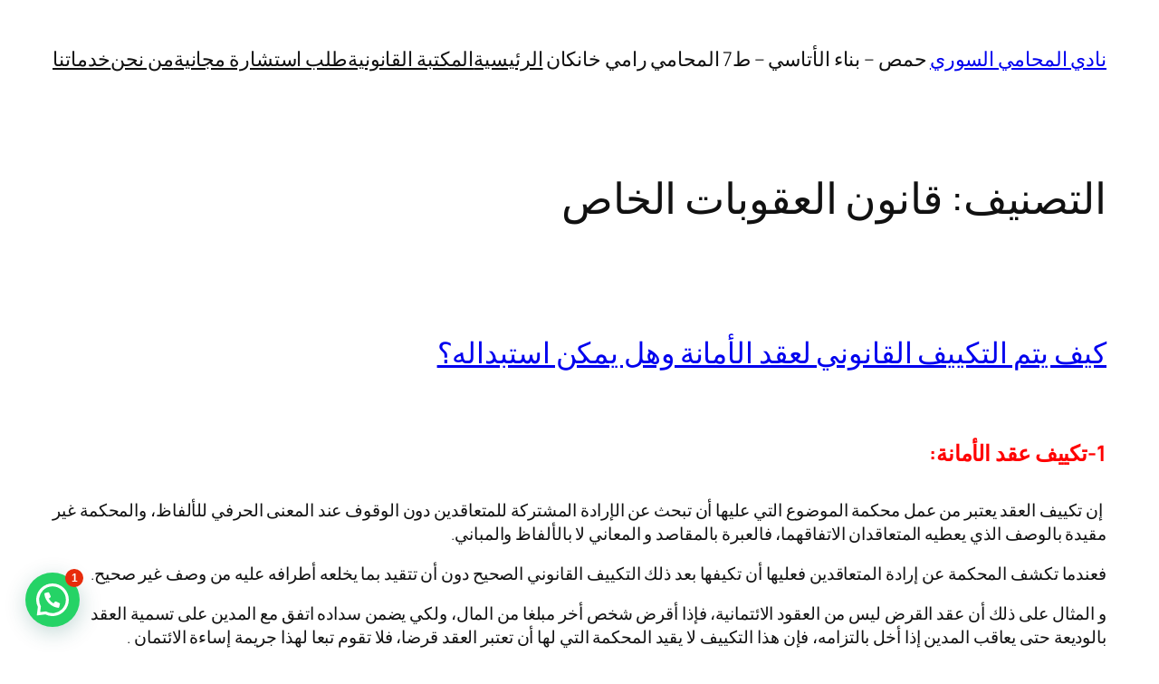

--- FILE ---
content_type: text/html; charset=UTF-8
request_url: https://www.syrian-lawyer.club/category/%D8%AC%D8%B2%D8%A7%D8%A6%D9%8A/%D8%B4%D8%B1%D8%AD-%D9%82%D8%A7%D9%86%D9%88%D9%86-%D8%A7%D9%84%D8%B9%D9%82%D9%88%D8%A8%D8%A7%D8%AA/%D9%82%D8%A7%D9%86%D9%88%D9%86-%D8%A7%D9%84%D8%B9%D9%82%D9%88%D8%A8%D8%A7%D8%AA-%D8%A7%D9%84%D8%AE%D8%A7%D8%B5/
body_size: 44834
content:
<!DOCTYPE html>
<html dir="rtl" lang="ar">
<head>
	<meta charset="UTF-8" />
	<meta name="viewport" content="width=device-width, initial-scale=1" />
<meta name='robots' content='index, follow, max-image-preview:large, max-snippet:-1, max-video-preview:-1' />

	<!-- This site is optimized with the Yoast SEO plugin v26.8 - https://yoast.com/product/yoast-seo-wordpress/ -->
	<link rel="canonical" href="https://www.syrian-lawyer.club/category/جزائي/شرح-قانون-العقوبات/قانون-العقوبات-الخاص/" />
	<link rel="next" href="https://www.syrian-lawyer.club/category/%d8%ac%d8%b2%d8%a7%d8%a6%d9%8a/%d8%b4%d8%b1%d8%ad-%d9%82%d8%a7%d9%86%d9%88%d9%86-%d8%a7%d9%84%d8%b9%d9%82%d9%88%d8%a8%d8%a7%d8%aa/%d9%82%d8%a7%d9%86%d9%88%d9%86-%d8%a7%d9%84%d8%b9%d9%82%d9%88%d8%a8%d8%a7%d8%aa-%d8%a7%d9%84%d8%ae%d8%a7%d8%b5/page/2/" />
	<meta property="og:locale" content="ar_AR" />
	<meta property="og:type" content="article" />
	<meta property="og:title" content="قانون العقوبات الخاص Archives - نادي المحامي السوري" />
	<meta property="og:url" content="https://www.syrian-lawyer.club/category/جزائي/شرح-قانون-العقوبات/قانون-العقوبات-الخاص/" />
	<meta property="og:site_name" content="نادي المحامي السوري" />
	<meta name="twitter:card" content="summary_large_image" />
	<script type="application/ld+json" class="yoast-schema-graph">{"@context":"https://schema.org","@graph":[{"@type":"CollectionPage","@id":"https://www.syrian-lawyer.club/category/%d8%ac%d8%b2%d8%a7%d8%a6%d9%8a/%d8%b4%d8%b1%d8%ad-%d9%82%d8%a7%d9%86%d9%88%d9%86-%d8%a7%d9%84%d8%b9%d9%82%d9%88%d8%a8%d8%a7%d8%aa/%d9%82%d8%a7%d9%86%d9%88%d9%86-%d8%a7%d9%84%d8%b9%d9%82%d9%88%d8%a8%d8%a7%d8%aa-%d8%a7%d9%84%d8%ae%d8%a7%d8%b5/","url":"https://www.syrian-lawyer.club/category/%d8%ac%d8%b2%d8%a7%d8%a6%d9%8a/%d8%b4%d8%b1%d8%ad-%d9%82%d8%a7%d9%86%d9%88%d9%86-%d8%a7%d9%84%d8%b9%d9%82%d9%88%d8%a8%d8%a7%d8%aa/%d9%82%d8%a7%d9%86%d9%88%d9%86-%d8%a7%d9%84%d8%b9%d9%82%d9%88%d8%a8%d8%a7%d8%aa-%d8%a7%d9%84%d8%ae%d8%a7%d8%b5/","name":"قانون العقوبات الخاص Archives - نادي المحامي السوري","isPartOf":{"@id":"https://www.syrian-lawyer.club/#website"},"breadcrumb":{"@id":"https://www.syrian-lawyer.club/category/%d8%ac%d8%b2%d8%a7%d8%a6%d9%8a/%d8%b4%d8%b1%d8%ad-%d9%82%d8%a7%d9%86%d9%88%d9%86-%d8%a7%d9%84%d8%b9%d9%82%d9%88%d8%a8%d8%a7%d8%aa/%d9%82%d8%a7%d9%86%d9%88%d9%86-%d8%a7%d9%84%d8%b9%d9%82%d9%88%d8%a8%d8%a7%d8%aa-%d8%a7%d9%84%d8%ae%d8%a7%d8%b5/#breadcrumb"},"inLanguage":"ar"},{"@type":"BreadcrumbList","@id":"https://www.syrian-lawyer.club/category/%d8%ac%d8%b2%d8%a7%d8%a6%d9%8a/%d8%b4%d8%b1%d8%ad-%d9%82%d8%a7%d9%86%d9%88%d9%86-%d8%a7%d9%84%d8%b9%d9%82%d9%88%d8%a8%d8%a7%d8%aa/%d9%82%d8%a7%d9%86%d9%88%d9%86-%d8%a7%d9%84%d8%b9%d9%82%d9%88%d8%a8%d8%a7%d8%aa-%d8%a7%d9%84%d8%ae%d8%a7%d8%b5/#breadcrumb","itemListElement":[{"@type":"ListItem","position":1,"name":"Home","item":"https://www.syrian-lawyer.club/"},{"@type":"ListItem","position":2,"name":"جزائي","item":"https://www.syrian-lawyer.club/category/%d8%ac%d8%b2%d8%a7%d8%a6%d9%8a/"},{"@type":"ListItem","position":3,"name":"شرح قانون العقوبات","item":"https://www.syrian-lawyer.club/category/%d8%ac%d8%b2%d8%a7%d8%a6%d9%8a/%d8%b4%d8%b1%d8%ad-%d9%82%d8%a7%d9%86%d9%88%d9%86-%d8%a7%d9%84%d8%b9%d9%82%d9%88%d8%a8%d8%a7%d8%aa/"},{"@type":"ListItem","position":4,"name":"قانون العقوبات الخاص"}]},{"@type":"WebSite","@id":"https://www.syrian-lawyer.club/#website","url":"https://www.syrian-lawyer.club/","name":"نادي المحامي السوري","description":"استشارات قانونية ","potentialAction":[{"@type":"SearchAction","target":{"@type":"EntryPoint","urlTemplate":"https://www.syrian-lawyer.club/?s={search_term_string}"},"query-input":{"@type":"PropertyValueSpecification","valueRequired":true,"valueName":"search_term_string"}}],"inLanguage":"ar"}]}</script>
	<!-- / Yoast SEO plugin. -->


<title>قانون العقوبات الخاص Archives - نادي المحامي السوري</title>
<link rel='dns-prefetch' href='//static.addtoany.com' />
<link rel='dns-prefetch' href='//www.googletagmanager.com' />
<link rel='dns-prefetch' href='//stats.wp.com' />
<link rel='dns-prefetch' href='//pagead2.googlesyndication.com' />
<link rel='dns-prefetch' href='//fundingchoicesmessages.google.com' />
<link rel='preconnect' href='//c0.wp.com' />
<link rel='preconnect' href='//i0.wp.com' />
<style id='wp-img-auto-sizes-contain-inline-css'>
img:is([sizes=auto i],[sizes^="auto," i]){contain-intrinsic-size:3000px 1500px}
/*# sourceURL=wp-img-auto-sizes-contain-inline-css */
</style>
<link rel='stylesheet' id='tabbed_login_css_styles-css' href='https://www.syrian-lawyer.club/wp-content/plugins/tabbed-login/css/tabbed-login.css?ver=6.9' media='all' />
<style id='wp-block-site-title-inline-css'>
.wp-block-site-title{box-sizing:border-box}.wp-block-site-title :where(a){color:inherit;font-family:inherit;font-size:inherit;font-style:inherit;font-weight:inherit;letter-spacing:inherit;line-height:inherit;text-decoration:inherit}
/*# sourceURL=https://www.syrian-lawyer.club/wp-includes/blocks/site-title/style.min.css */
</style>
<style id='wp-block-paragraph-inline-css'>
.is-small-text{font-size:.875em}.is-regular-text{font-size:1em}.is-large-text{font-size:2.25em}.is-larger-text{font-size:3em}.has-drop-cap:not(:focus):first-letter{float:right;font-size:8.4em;font-style:normal;font-weight:100;line-height:.68;margin:.05em 0 0 .1em;text-transform:uppercase}body.rtl .has-drop-cap:not(:focus):first-letter{float:none;margin-right:.1em}p.has-drop-cap.has-background{overflow:hidden}:root :where(p.has-background){padding:1.25em 2.375em}:where(p.has-text-color:not(.has-link-color)) a{color:inherit}p.has-text-align-left[style*="writing-mode:vertical-lr"],p.has-text-align-right[style*="writing-mode:vertical-rl"]{rotate:180deg}
/*# sourceURL=https://www.syrian-lawyer.club/wp-includes/blocks/paragraph/style.min.css */
</style>
<style id='wp-block-navigation-link-inline-css'>
.wp-block-navigation .wp-block-navigation-item__label{overflow-wrap:break-word}.wp-block-navigation .wp-block-navigation-item__description{display:none}.link-ui-tools{outline:1px solid #f0f0f0;padding:8px}.link-ui-block-inserter{padding-top:8px}.link-ui-block-inserter__back{margin-right:8px;text-transform:uppercase}
/*# sourceURL=https://www.syrian-lawyer.club/wp-includes/blocks/navigation-link/style.min.css */
</style>
<style id='wp-block-navigation-inline-css'>
.wp-block-navigation{position:relative}.wp-block-navigation ul{margin-bottom:0;margin-right:0;margin-top:0;padding-right:0}.wp-block-navigation ul,.wp-block-navigation ul li{list-style:none;padding:0}.wp-block-navigation .wp-block-navigation-item{align-items:center;background-color:inherit;display:flex;position:relative}.wp-block-navigation .wp-block-navigation-item .wp-block-navigation__submenu-container:empty{display:none}.wp-block-navigation .wp-block-navigation-item__content{display:block;z-index:1}.wp-block-navigation .wp-block-navigation-item__content.wp-block-navigation-item__content{color:inherit}.wp-block-navigation.has-text-decoration-underline .wp-block-navigation-item__content,.wp-block-navigation.has-text-decoration-underline .wp-block-navigation-item__content:active,.wp-block-navigation.has-text-decoration-underline .wp-block-navigation-item__content:focus{text-decoration:underline}.wp-block-navigation.has-text-decoration-line-through .wp-block-navigation-item__content,.wp-block-navigation.has-text-decoration-line-through .wp-block-navigation-item__content:active,.wp-block-navigation.has-text-decoration-line-through .wp-block-navigation-item__content:focus{text-decoration:line-through}.wp-block-navigation :where(a),.wp-block-navigation :where(a:active),.wp-block-navigation :where(a:focus){text-decoration:none}.wp-block-navigation .wp-block-navigation__submenu-icon{align-self:center;background-color:inherit;border:none;color:currentColor;display:inline-block;font-size:inherit;height:.6em;line-height:0;margin-right:.25em;padding:0;width:.6em}.wp-block-navigation .wp-block-navigation__submenu-icon svg{display:inline-block;stroke:currentColor;height:inherit;margin-top:.075em;width:inherit}.wp-block-navigation{--navigation-layout-justification-setting:flex-start;--navigation-layout-direction:row;--navigation-layout-wrap:wrap;--navigation-layout-justify:flex-start;--navigation-layout-align:center}.wp-block-navigation.is-vertical{--navigation-layout-direction:column;--navigation-layout-justify:initial;--navigation-layout-align:flex-start}.wp-block-navigation.no-wrap{--navigation-layout-wrap:nowrap}.wp-block-navigation.items-justified-center{--navigation-layout-justification-setting:center;--navigation-layout-justify:center}.wp-block-navigation.items-justified-center.is-vertical{--navigation-layout-align:center}.wp-block-navigation.items-justified-right{--navigation-layout-justification-setting:flex-end;--navigation-layout-justify:flex-end}.wp-block-navigation.items-justified-right.is-vertical{--navigation-layout-align:flex-end}.wp-block-navigation.items-justified-space-between{--navigation-layout-justification-setting:space-between;--navigation-layout-justify:space-between}.wp-block-navigation .has-child .wp-block-navigation__submenu-container{align-items:normal;background-color:inherit;color:inherit;display:flex;flex-direction:column;opacity:0;position:absolute;z-index:2}@media not (prefers-reduced-motion){.wp-block-navigation .has-child .wp-block-navigation__submenu-container{transition:opacity .1s linear}}.wp-block-navigation .has-child .wp-block-navigation__submenu-container{height:0;overflow:hidden;visibility:hidden;width:0}.wp-block-navigation .has-child .wp-block-navigation__submenu-container>.wp-block-navigation-item>.wp-block-navigation-item__content{display:flex;flex-grow:1;padding:.5em 1em}.wp-block-navigation .has-child .wp-block-navigation__submenu-container>.wp-block-navigation-item>.wp-block-navigation-item__content .wp-block-navigation__submenu-icon{margin-left:0;margin-right:auto}.wp-block-navigation .has-child .wp-block-navigation__submenu-container .wp-block-navigation-item__content{margin:0}.wp-block-navigation .has-child .wp-block-navigation__submenu-container{right:-1px;top:100%}@media (min-width:782px){.wp-block-navigation .has-child .wp-block-navigation__submenu-container .wp-block-navigation__submenu-container{right:100%;top:-1px}.wp-block-navigation .has-child .wp-block-navigation__submenu-container .wp-block-navigation__submenu-container:before{background:#0000;content:"";display:block;height:100%;left:100%;position:absolute;width:.5em}.wp-block-navigation .has-child .wp-block-navigation__submenu-container .wp-block-navigation__submenu-icon{margin-left:.25em}.wp-block-navigation .has-child .wp-block-navigation__submenu-container .wp-block-navigation__submenu-icon svg{transform:rotate(90deg)}}.wp-block-navigation .has-child .wp-block-navigation-submenu__toggle[aria-expanded=true]~.wp-block-navigation__submenu-container,.wp-block-navigation .has-child:not(.open-on-click):hover>.wp-block-navigation__submenu-container,.wp-block-navigation .has-child:not(.open-on-click):not(.open-on-hover-click):focus-within>.wp-block-navigation__submenu-container{height:auto;min-width:200px;opacity:1;overflow:visible;visibility:visible;width:auto}.wp-block-navigation.has-background .has-child .wp-block-navigation__submenu-container{right:0;top:100%}@media (min-width:782px){.wp-block-navigation.has-background .has-child .wp-block-navigation__submenu-container .wp-block-navigation__submenu-container{right:100%;top:0}}.wp-block-navigation-submenu{display:flex;position:relative}.wp-block-navigation-submenu .wp-block-navigation__submenu-icon svg{stroke:currentColor}button.wp-block-navigation-item__content{background-color:initial;border:none;color:currentColor;font-family:inherit;font-size:inherit;font-style:inherit;font-weight:inherit;letter-spacing:inherit;line-height:inherit;text-align:right;text-transform:inherit}.wp-block-navigation-submenu__toggle{cursor:pointer}.wp-block-navigation-submenu__toggle[aria-expanded=true]+.wp-block-navigation__submenu-icon>svg,.wp-block-navigation-submenu__toggle[aria-expanded=true]>svg{transform:rotate(-180deg)}.wp-block-navigation-item.open-on-click .wp-block-navigation-submenu__toggle{padding-left:.85em;padding-right:0}.wp-block-navigation-item.open-on-click .wp-block-navigation-submenu__toggle+.wp-block-navigation__submenu-icon{margin-right:-.6em;pointer-events:none}.wp-block-navigation-item.open-on-click button.wp-block-navigation-item__content:not(.wp-block-navigation-submenu__toggle){padding:0}.wp-block-navigation .wp-block-page-list,.wp-block-navigation__container,.wp-block-navigation__responsive-close,.wp-block-navigation__responsive-container,.wp-block-navigation__responsive-container-content,.wp-block-navigation__responsive-dialog{gap:inherit}:where(.wp-block-navigation.has-background .wp-block-navigation-item a:not(.wp-element-button)),:where(.wp-block-navigation.has-background .wp-block-navigation-submenu a:not(.wp-element-button)){padding:.5em 1em}:where(.wp-block-navigation .wp-block-navigation__submenu-container .wp-block-navigation-item a:not(.wp-element-button)),:where(.wp-block-navigation .wp-block-navigation__submenu-container .wp-block-navigation-submenu a:not(.wp-element-button)),:where(.wp-block-navigation .wp-block-navigation__submenu-container .wp-block-navigation-submenu button.wp-block-navigation-item__content),:where(.wp-block-navigation .wp-block-navigation__submenu-container .wp-block-pages-list__item button.wp-block-navigation-item__content){padding:.5em 1em}.wp-block-navigation.items-justified-right .wp-block-navigation__container .has-child .wp-block-navigation__submenu-container,.wp-block-navigation.items-justified-right .wp-block-page-list>.has-child .wp-block-navigation__submenu-container,.wp-block-navigation.items-justified-space-between .wp-block-page-list>.has-child:last-child .wp-block-navigation__submenu-container,.wp-block-navigation.items-justified-space-between>.wp-block-navigation__container>.has-child:last-child .wp-block-navigation__submenu-container{left:0;right:auto}.wp-block-navigation.items-justified-right .wp-block-navigation__container .has-child .wp-block-navigation__submenu-container .wp-block-navigation__submenu-container,.wp-block-navigation.items-justified-right .wp-block-page-list>.has-child .wp-block-navigation__submenu-container .wp-block-navigation__submenu-container,.wp-block-navigation.items-justified-space-between .wp-block-page-list>.has-child:last-child .wp-block-navigation__submenu-container .wp-block-navigation__submenu-container,.wp-block-navigation.items-justified-space-between>.wp-block-navigation__container>.has-child:last-child .wp-block-navigation__submenu-container .wp-block-navigation__submenu-container{left:-1px;right:-1px}@media (min-width:782px){.wp-block-navigation.items-justified-right .wp-block-navigation__container .has-child .wp-block-navigation__submenu-container .wp-block-navigation__submenu-container,.wp-block-navigation.items-justified-right .wp-block-page-list>.has-child .wp-block-navigation__submenu-container .wp-block-navigation__submenu-container,.wp-block-navigation.items-justified-space-between .wp-block-page-list>.has-child:last-child .wp-block-navigation__submenu-container .wp-block-navigation__submenu-container,.wp-block-navigation.items-justified-space-between>.wp-block-navigation__container>.has-child:last-child .wp-block-navigation__submenu-container .wp-block-navigation__submenu-container{left:100%;right:auto}}.wp-block-navigation:not(.has-background) .wp-block-navigation__submenu-container{background-color:#fff;border:1px solid #00000026}.wp-block-navigation.has-background .wp-block-navigation__submenu-container{background-color:inherit}.wp-block-navigation:not(.has-text-color) .wp-block-navigation__submenu-container{color:#000}.wp-block-navigation__container{align-items:var(--navigation-layout-align,initial);display:flex;flex-direction:var(--navigation-layout-direction,initial);flex-wrap:var(--navigation-layout-wrap,wrap);justify-content:var(--navigation-layout-justify,initial);list-style:none;margin:0;padding-right:0}.wp-block-navigation__container .is-responsive{display:none}.wp-block-navigation__container:only-child,.wp-block-page-list:only-child{flex-grow:1}@keyframes overlay-menu__fade-in-animation{0%{opacity:0;transform:translateY(.5em)}to{opacity:1;transform:translateY(0)}}.wp-block-navigation__responsive-container{bottom:0;display:none;left:0;position:fixed;right:0;top:0}.wp-block-navigation__responsive-container :where(.wp-block-navigation-item a){color:inherit}.wp-block-navigation__responsive-container .wp-block-navigation__responsive-container-content{align-items:var(--navigation-layout-align,initial);display:flex;flex-direction:var(--navigation-layout-direction,initial);flex-wrap:var(--navigation-layout-wrap,wrap);justify-content:var(--navigation-layout-justify,initial)}.wp-block-navigation__responsive-container:not(.is-menu-open.is-menu-open){background-color:inherit!important;color:inherit!important}.wp-block-navigation__responsive-container.is-menu-open{background-color:inherit;display:flex;flex-direction:column}@media not (prefers-reduced-motion){.wp-block-navigation__responsive-container.is-menu-open{animation:overlay-menu__fade-in-animation .1s ease-out;animation-fill-mode:forwards}}.wp-block-navigation__responsive-container.is-menu-open{overflow:auto;padding:clamp(1rem,var(--wp--style--root--padding-top),20rem) clamp(1rem,var(--wp--style--root--padding-left),20rem) clamp(1rem,var(--wp--style--root--padding-bottom),20rem) clamp(1rem,var(--wp--style--root--padding-right),20rem);z-index:100000}.wp-block-navigation__responsive-container.is-menu-open .wp-block-navigation__responsive-container-content{align-items:var(--navigation-layout-justification-setting,inherit);display:flex;flex-direction:column;flex-wrap:nowrap;overflow:visible;padding-top:calc(2rem + 24px)}.wp-block-navigation__responsive-container.is-menu-open .wp-block-navigation__responsive-container-content,.wp-block-navigation__responsive-container.is-menu-open .wp-block-navigation__responsive-container-content .wp-block-navigation__container,.wp-block-navigation__responsive-container.is-menu-open .wp-block-navigation__responsive-container-content .wp-block-page-list{justify-content:flex-start}.wp-block-navigation__responsive-container.is-menu-open .wp-block-navigation__responsive-container-content .wp-block-navigation__submenu-icon{display:none}.wp-block-navigation__responsive-container.is-menu-open .wp-block-navigation__responsive-container-content .has-child .wp-block-navigation__submenu-container{border:none;height:auto;min-width:200px;opacity:1;overflow:initial;padding-left:2rem;padding-right:2rem;position:static;visibility:visible;width:auto}.wp-block-navigation__responsive-container.is-menu-open .wp-block-navigation__responsive-container-content .wp-block-navigation__container,.wp-block-navigation__responsive-container.is-menu-open .wp-block-navigation__responsive-container-content .wp-block-navigation__submenu-container{gap:inherit}.wp-block-navigation__responsive-container.is-menu-open .wp-block-navigation__responsive-container-content .wp-block-navigation__submenu-container{padding-top:var(--wp--style--block-gap,2em)}.wp-block-navigation__responsive-container.is-menu-open .wp-block-navigation__responsive-container-content .wp-block-navigation-item__content{padding:0}.wp-block-navigation__responsive-container.is-menu-open .wp-block-navigation__responsive-container-content .wp-block-navigation-item,.wp-block-navigation__responsive-container.is-menu-open .wp-block-navigation__responsive-container-content .wp-block-navigation__container,.wp-block-navigation__responsive-container.is-menu-open .wp-block-navigation__responsive-container-content .wp-block-page-list{align-items:var(--navigation-layout-justification-setting,initial);display:flex;flex-direction:column}.wp-block-navigation__responsive-container.is-menu-open .wp-block-navigation-item,.wp-block-navigation__responsive-container.is-menu-open .wp-block-navigation-item .wp-block-navigation__submenu-container,.wp-block-navigation__responsive-container.is-menu-open .wp-block-navigation__container,.wp-block-navigation__responsive-container.is-menu-open .wp-block-page-list{background:#0000!important;color:inherit!important}.wp-block-navigation__responsive-container.is-menu-open .wp-block-navigation__submenu-container.wp-block-navigation__submenu-container.wp-block-navigation__submenu-container.wp-block-navigation__submenu-container{left:auto;right:auto}@media (min-width:600px){.wp-block-navigation__responsive-container:not(.hidden-by-default):not(.is-menu-open){background-color:inherit;display:block;position:relative;width:100%;z-index:auto}.wp-block-navigation__responsive-container:not(.hidden-by-default):not(.is-menu-open) .wp-block-navigation__responsive-container-close{display:none}.wp-block-navigation__responsive-container.is-menu-open .wp-block-navigation__submenu-container.wp-block-navigation__submenu-container.wp-block-navigation__submenu-container.wp-block-navigation__submenu-container{right:0}}.wp-block-navigation:not(.has-background) .wp-block-navigation__responsive-container.is-menu-open{background-color:#fff}.wp-block-navigation:not(.has-text-color) .wp-block-navigation__responsive-container.is-menu-open{color:#000}.wp-block-navigation__toggle_button_label{font-size:1rem;font-weight:700}.wp-block-navigation__responsive-container-close,.wp-block-navigation__responsive-container-open{background:#0000;border:none;color:currentColor;cursor:pointer;margin:0;padding:0;text-transform:inherit;vertical-align:middle}.wp-block-navigation__responsive-container-close svg,.wp-block-navigation__responsive-container-open svg{fill:currentColor;display:block;height:24px;pointer-events:none;width:24px}.wp-block-navigation__responsive-container-open{display:flex}.wp-block-navigation__responsive-container-open.wp-block-navigation__responsive-container-open.wp-block-navigation__responsive-container-open{font-family:inherit;font-size:inherit;font-weight:inherit}@media (min-width:600px){.wp-block-navigation__responsive-container-open:not(.always-shown){display:none}}.wp-block-navigation__responsive-container-close{left:0;position:absolute;top:0;z-index:2}.wp-block-navigation__responsive-container-close.wp-block-navigation__responsive-container-close.wp-block-navigation__responsive-container-close{font-family:inherit;font-size:inherit;font-weight:inherit}.wp-block-navigation__responsive-close{width:100%}.has-modal-open .wp-block-navigation__responsive-close{margin-left:auto;margin-right:auto;max-width:var(--wp--style--global--wide-size,100%)}.wp-block-navigation__responsive-close:focus{outline:none}.is-menu-open .wp-block-navigation__responsive-close,.is-menu-open .wp-block-navigation__responsive-container-content,.is-menu-open .wp-block-navigation__responsive-dialog{box-sizing:border-box}.wp-block-navigation__responsive-dialog{position:relative}.has-modal-open .admin-bar .is-menu-open .wp-block-navigation__responsive-dialog{margin-top:46px}@media (min-width:782px){.has-modal-open .admin-bar .is-menu-open .wp-block-navigation__responsive-dialog{margin-top:32px}}html.has-modal-open{overflow:hidden}
/*# sourceURL=https://www.syrian-lawyer.club/wp-includes/blocks/navigation/style.min.css */
</style>
<style id='wp-block-group-inline-css'>
.wp-block-group{box-sizing:border-box}:where(.wp-block-group.wp-block-group-is-layout-constrained){position:relative}
/*# sourceURL=https://www.syrian-lawyer.club/wp-includes/blocks/group/style.min.css */
</style>
<style id='wp-block-query-title-inline-css'>
.wp-block-query-title{box-sizing:border-box}
/*# sourceURL=https://www.syrian-lawyer.club/wp-includes/blocks/query-title/style.min.css */
</style>
<style id='wp-block-post-title-inline-css'>
.wp-block-post-title{box-sizing:border-box;word-break:break-word}.wp-block-post-title :where(a){display:inline-block;font-family:inherit;font-size:inherit;font-style:inherit;font-weight:inherit;letter-spacing:inherit;line-height:inherit;text-decoration:inherit}
/*# sourceURL=https://www.syrian-lawyer.club/wp-includes/blocks/post-title/style.min.css */
</style>
<style id='wp-block-post-content-inline-css'>
.wp-block-post-content{display:flow-root}
/*# sourceURL=https://www.syrian-lawyer.club/wp-includes/blocks/post-content/style.min.css */
</style>
<style id='wp-block-post-date-inline-css'>
.wp-block-post-date{box-sizing:border-box}
/*# sourceURL=https://www.syrian-lawyer.club/wp-includes/blocks/post-date/style.min.css */
</style>
<style id='wp-block-post-template-inline-css'>
.wp-block-post-template{box-sizing:border-box;list-style:none;margin-bottom:0;margin-top:0;max-width:100%;padding:0}.wp-block-post-template.is-flex-container{display:flex;flex-direction:row;flex-wrap:wrap;gap:1.25em}.wp-block-post-template.is-flex-container>li{margin:0;width:100%}@media (min-width:600px){.wp-block-post-template.is-flex-container.is-flex-container.columns-2>li{width:calc(50% - .625em)}.wp-block-post-template.is-flex-container.is-flex-container.columns-3>li{width:calc(33.33333% - .83333em)}.wp-block-post-template.is-flex-container.is-flex-container.columns-4>li{width:calc(25% - .9375em)}.wp-block-post-template.is-flex-container.is-flex-container.columns-5>li{width:calc(20% - 1em)}.wp-block-post-template.is-flex-container.is-flex-container.columns-6>li{width:calc(16.66667% - 1.04167em)}}@media (max-width:600px){.wp-block-post-template-is-layout-grid.wp-block-post-template-is-layout-grid.wp-block-post-template-is-layout-grid.wp-block-post-template-is-layout-grid{grid-template-columns:1fr}}.wp-block-post-template-is-layout-constrained>li>.alignright,.wp-block-post-template-is-layout-flow>li>.alignright{float:left;margin-inline-end:0;margin-inline-start:2em}.wp-block-post-template-is-layout-constrained>li>.alignleft,.wp-block-post-template-is-layout-flow>li>.alignleft{float:right;margin-inline-end:2em;margin-inline-start:0}.wp-block-post-template-is-layout-constrained>li>.aligncenter,.wp-block-post-template-is-layout-flow>li>.aligncenter{margin-inline-end:auto;margin-inline-start:auto}
/*# sourceURL=https://www.syrian-lawyer.club/wp-includes/blocks/post-template/style.min.css */
</style>
<style id='wp-block-query-pagination-inline-css'>
.wp-block-query-pagination.is-content-justification-space-between>.wp-block-query-pagination-next:last-of-type{margin-inline-start:auto}.wp-block-query-pagination.is-content-justification-space-between>.wp-block-query-pagination-previous:first-child{margin-inline-end:auto}.wp-block-query-pagination .wp-block-query-pagination-previous-arrow{display:inline-block;margin-left:1ch}.wp-block-query-pagination .wp-block-query-pagination-previous-arrow:not(.is-arrow-chevron){transform:scaleX(-1)}.wp-block-query-pagination .wp-block-query-pagination-next-arrow{display:inline-block;margin-right:1ch}.wp-block-query-pagination .wp-block-query-pagination-next-arrow:not(.is-arrow-chevron){transform:scaleX(-1)}.wp-block-query-pagination.aligncenter{justify-content:center}
/*# sourceURL=https://www.syrian-lawyer.club/wp-includes/blocks/query-pagination/style.min.css */
</style>
<style id='wp-block-site-tagline-inline-css'>
.wp-block-site-tagline{box-sizing:border-box}
/*# sourceURL=https://www.syrian-lawyer.club/wp-includes/blocks/site-tagline/style.min.css */
</style>
<style id='wp-block-spacer-inline-css'>
.wp-block-spacer{clear:both}
/*# sourceURL=https://www.syrian-lawyer.club/wp-includes/blocks/spacer/style.min.css */
</style>
<style id='wp-block-columns-inline-css'>
.wp-block-columns{box-sizing:border-box;display:flex;flex-wrap:wrap!important}@media (min-width:782px){.wp-block-columns{flex-wrap:nowrap!important}}.wp-block-columns{align-items:normal!important}.wp-block-columns.are-vertically-aligned-top{align-items:flex-start}.wp-block-columns.are-vertically-aligned-center{align-items:center}.wp-block-columns.are-vertically-aligned-bottom{align-items:flex-end}@media (max-width:781px){.wp-block-columns:not(.is-not-stacked-on-mobile)>.wp-block-column{flex-basis:100%!important}}@media (min-width:782px){.wp-block-columns:not(.is-not-stacked-on-mobile)>.wp-block-column{flex-basis:0;flex-grow:1}.wp-block-columns:not(.is-not-stacked-on-mobile)>.wp-block-column[style*=flex-basis]{flex-grow:0}}.wp-block-columns.is-not-stacked-on-mobile{flex-wrap:nowrap!important}.wp-block-columns.is-not-stacked-on-mobile>.wp-block-column{flex-basis:0;flex-grow:1}.wp-block-columns.is-not-stacked-on-mobile>.wp-block-column[style*=flex-basis]{flex-grow:0}:where(.wp-block-columns){margin-bottom:1.75em}:where(.wp-block-columns.has-background){padding:1.25em 2.375em}.wp-block-column{flex-grow:1;min-width:0;overflow-wrap:break-word;word-break:break-word}.wp-block-column.is-vertically-aligned-top{align-self:flex-start}.wp-block-column.is-vertically-aligned-center{align-self:center}.wp-block-column.is-vertically-aligned-bottom{align-self:flex-end}.wp-block-column.is-vertically-aligned-stretch{align-self:stretch}.wp-block-column.is-vertically-aligned-bottom,.wp-block-column.is-vertically-aligned-center,.wp-block-column.is-vertically-aligned-top{width:100%}
/*# sourceURL=https://www.syrian-lawyer.club/wp-includes/blocks/columns/style.min.css */
</style>
<style id='wp-block-library-inline-css'>
:root{--wp-block-synced-color:#7a00df;--wp-block-synced-color--rgb:122,0,223;--wp-bound-block-color:var(--wp-block-synced-color);--wp-editor-canvas-background:#ddd;--wp-admin-theme-color:#007cba;--wp-admin-theme-color--rgb:0,124,186;--wp-admin-theme-color-darker-10:#006ba1;--wp-admin-theme-color-darker-10--rgb:0,107,160.5;--wp-admin-theme-color-darker-20:#005a87;--wp-admin-theme-color-darker-20--rgb:0,90,135;--wp-admin-border-width-focus:2px}@media (min-resolution:192dpi){:root{--wp-admin-border-width-focus:1.5px}}.wp-element-button{cursor:pointer}:root .has-very-light-gray-background-color{background-color:#eee}:root .has-very-dark-gray-background-color{background-color:#313131}:root .has-very-light-gray-color{color:#eee}:root .has-very-dark-gray-color{color:#313131}:root .has-vivid-green-cyan-to-vivid-cyan-blue-gradient-background{background:linear-gradient(135deg,#00d084,#0693e3)}:root .has-purple-crush-gradient-background{background:linear-gradient(135deg,#34e2e4,#4721fb 50%,#ab1dfe)}:root .has-hazy-dawn-gradient-background{background:linear-gradient(135deg,#faaca8,#dad0ec)}:root .has-subdued-olive-gradient-background{background:linear-gradient(135deg,#fafae1,#67a671)}:root .has-atomic-cream-gradient-background{background:linear-gradient(135deg,#fdd79a,#004a59)}:root .has-nightshade-gradient-background{background:linear-gradient(135deg,#330968,#31cdcf)}:root .has-midnight-gradient-background{background:linear-gradient(135deg,#020381,#2874fc)}:root{--wp--preset--font-size--normal:16px;--wp--preset--font-size--huge:42px}.has-regular-font-size{font-size:1em}.has-larger-font-size{font-size:2.625em}.has-normal-font-size{font-size:var(--wp--preset--font-size--normal)}.has-huge-font-size{font-size:var(--wp--preset--font-size--huge)}.has-text-align-center{text-align:center}.has-text-align-left{text-align:left}.has-text-align-right{text-align:right}.has-fit-text{white-space:nowrap!important}#end-resizable-editor-section{display:none}.aligncenter{clear:both}.items-justified-left{justify-content:flex-start}.items-justified-center{justify-content:center}.items-justified-right{justify-content:flex-end}.items-justified-space-between{justify-content:space-between}.screen-reader-text{border:0;clip-path:inset(50%);height:1px;margin:-1px;overflow:hidden;padding:0;position:absolute;width:1px;word-wrap:normal!important}.screen-reader-text:focus{background-color:#ddd;clip-path:none;color:#444;display:block;font-size:1em;height:auto;left:5px;line-height:normal;padding:15px 23px 14px;text-decoration:none;top:5px;width:auto;z-index:100000}html :where(.has-border-color){border-style:solid}html :where([style*=border-top-color]){border-top-style:solid}html :where([style*=border-right-color]){border-right-style:solid}html :where([style*=border-bottom-color]){border-bottom-style:solid}html :where([style*=border-left-color]){border-left-style:solid}html :where([style*=border-width]){border-style:solid}html :where([style*=border-top-width]){border-top-style:solid}html :where([style*=border-right-width]){border-right-style:solid}html :where([style*=border-bottom-width]){border-bottom-style:solid}html :where([style*=border-left-width]){border-left-style:solid}html :where(img[class*=wp-image-]){height:auto;max-width:100%}:where(figure){margin:0 0 1em}html :where(.is-position-sticky){--wp-admin--admin-bar--position-offset:var(--wp-admin--admin-bar--height,0px)}@media screen and (max-width:600px){html :where(.is-position-sticky){--wp-admin--admin-bar--position-offset:0px}}
/*# sourceURL=/wp-includes/css/dist/block-library/common.min.css */
</style>
<style id='global-styles-inline-css'>
:root{--wp--preset--aspect-ratio--square: 1;--wp--preset--aspect-ratio--4-3: 4/3;--wp--preset--aspect-ratio--3-4: 3/4;--wp--preset--aspect-ratio--3-2: 3/2;--wp--preset--aspect-ratio--2-3: 2/3;--wp--preset--aspect-ratio--16-9: 16/9;--wp--preset--aspect-ratio--9-16: 9/16;--wp--preset--color--black: #000000;--wp--preset--color--cyan-bluish-gray: #abb8c3;--wp--preset--color--white: #ffffff;--wp--preset--color--pale-pink: #f78da7;--wp--preset--color--vivid-red: #cf2e2e;--wp--preset--color--luminous-vivid-orange: #ff6900;--wp--preset--color--luminous-vivid-amber: #fcb900;--wp--preset--color--light-green-cyan: #7bdcb5;--wp--preset--color--vivid-green-cyan: #00d084;--wp--preset--color--pale-cyan-blue: #8ed1fc;--wp--preset--color--vivid-cyan-blue: #0693e3;--wp--preset--color--vivid-purple: #9b51e0;--wp--preset--color--base: #FFFFFF;--wp--preset--color--contrast: #111111;--wp--preset--color--accent-1: #FFEE58;--wp--preset--color--accent-2: #F6CFF4;--wp--preset--color--accent-3: #503AA8;--wp--preset--color--accent-4: #686868;--wp--preset--color--accent-5: #FBFAF3;--wp--preset--color--accent-6: color-mix(in srgb, currentColor 20%, transparent);--wp--preset--gradient--vivid-cyan-blue-to-vivid-purple: linear-gradient(135deg,rgb(6,147,227) 0%,rgb(155,81,224) 100%);--wp--preset--gradient--light-green-cyan-to-vivid-green-cyan: linear-gradient(135deg,rgb(122,220,180) 0%,rgb(0,208,130) 100%);--wp--preset--gradient--luminous-vivid-amber-to-luminous-vivid-orange: linear-gradient(135deg,rgb(252,185,0) 0%,rgb(255,105,0) 100%);--wp--preset--gradient--luminous-vivid-orange-to-vivid-red: linear-gradient(135deg,rgb(255,105,0) 0%,rgb(207,46,46) 100%);--wp--preset--gradient--very-light-gray-to-cyan-bluish-gray: linear-gradient(135deg,rgb(238,238,238) 0%,rgb(169,184,195) 100%);--wp--preset--gradient--cool-to-warm-spectrum: linear-gradient(135deg,rgb(74,234,220) 0%,rgb(151,120,209) 20%,rgb(207,42,186) 40%,rgb(238,44,130) 60%,rgb(251,105,98) 80%,rgb(254,248,76) 100%);--wp--preset--gradient--blush-light-purple: linear-gradient(135deg,rgb(255,206,236) 0%,rgb(152,150,240) 100%);--wp--preset--gradient--blush-bordeaux: linear-gradient(135deg,rgb(254,205,165) 0%,rgb(254,45,45) 50%,rgb(107,0,62) 100%);--wp--preset--gradient--luminous-dusk: linear-gradient(135deg,rgb(255,203,112) 0%,rgb(199,81,192) 50%,rgb(65,88,208) 100%);--wp--preset--gradient--pale-ocean: linear-gradient(135deg,rgb(255,245,203) 0%,rgb(182,227,212) 50%,rgb(51,167,181) 100%);--wp--preset--gradient--electric-grass: linear-gradient(135deg,rgb(202,248,128) 0%,rgb(113,206,126) 100%);--wp--preset--gradient--midnight: linear-gradient(135deg,rgb(2,3,129) 0%,rgb(40,116,252) 100%);--wp--preset--font-size--small: 0.875rem;--wp--preset--font-size--medium: clamp(1rem, 1rem + ((1vw - 0.2rem) * 0.196), 1.125rem);--wp--preset--font-size--large: clamp(1.125rem, 1.125rem + ((1vw - 0.2rem) * 0.392), 1.375rem);--wp--preset--font-size--x-large: clamp(1.75rem, 1.75rem + ((1vw - 0.2rem) * 0.392), 2rem);--wp--preset--font-size--xx-large: clamp(2.15rem, 2.15rem + ((1vw - 0.2rem) * 1.333), 3rem);--wp--preset--font-family--manrope: Manrope, sans-serif;--wp--preset--font-family--fira-code: "Fira Code", monospace;--wp--preset--spacing--20: 10px;--wp--preset--spacing--30: 20px;--wp--preset--spacing--40: 30px;--wp--preset--spacing--50: clamp(30px, 5vw, 50px);--wp--preset--spacing--60: clamp(30px, 7vw, 70px);--wp--preset--spacing--70: clamp(50px, 7vw, 90px);--wp--preset--spacing--80: clamp(70px, 10vw, 140px);--wp--preset--shadow--natural: 6px 6px 9px rgba(0, 0, 0, 0.2);--wp--preset--shadow--deep: 12px 12px 50px rgba(0, 0, 0, 0.4);--wp--preset--shadow--sharp: 6px 6px 0px rgba(0, 0, 0, 0.2);--wp--preset--shadow--outlined: 6px 6px 0px -3px rgb(255, 255, 255), 6px 6px rgb(0, 0, 0);--wp--preset--shadow--crisp: 6px 6px 0px rgb(0, 0, 0);}:root { --wp--style--global--content-size: 645px;--wp--style--global--wide-size: 1340px; }:where(body) { margin: 0; }.wp-site-blocks { padding-top: var(--wp--style--root--padding-top); padding-bottom: var(--wp--style--root--padding-bottom); }.has-global-padding { padding-right: var(--wp--style--root--padding-right); padding-left: var(--wp--style--root--padding-left); }.has-global-padding > .alignfull { margin-right: calc(var(--wp--style--root--padding-right) * -1); margin-left: calc(var(--wp--style--root--padding-left) * -1); }.has-global-padding :where(:not(.alignfull.is-layout-flow) > .has-global-padding:not(.wp-block-block, .alignfull)) { padding-right: 0; padding-left: 0; }.has-global-padding :where(:not(.alignfull.is-layout-flow) > .has-global-padding:not(.wp-block-block, .alignfull)) > .alignfull { margin-left: 0; margin-right: 0; }.wp-site-blocks > .alignleft { float: left; margin-right: 2em; }.wp-site-blocks > .alignright { float: right; margin-left: 2em; }.wp-site-blocks > .aligncenter { justify-content: center; margin-left: auto; margin-right: auto; }:where(.wp-site-blocks) > * { margin-block-start: 1.2rem; margin-block-end: 0; }:where(.wp-site-blocks) > :first-child { margin-block-start: 0; }:where(.wp-site-blocks) > :last-child { margin-block-end: 0; }:root { --wp--style--block-gap: 1.2rem; }:root :where(.is-layout-flow) > :first-child{margin-block-start: 0;}:root :where(.is-layout-flow) > :last-child{margin-block-end: 0;}:root :where(.is-layout-flow) > *{margin-block-start: 1.2rem;margin-block-end: 0;}:root :where(.is-layout-constrained) > :first-child{margin-block-start: 0;}:root :where(.is-layout-constrained) > :last-child{margin-block-end: 0;}:root :where(.is-layout-constrained) > *{margin-block-start: 1.2rem;margin-block-end: 0;}:root :where(.is-layout-flex){gap: 1.2rem;}:root :where(.is-layout-grid){gap: 1.2rem;}.is-layout-flow > .alignleft{float: left;margin-inline-start: 0;margin-inline-end: 2em;}.is-layout-flow > .alignright{float: right;margin-inline-start: 2em;margin-inline-end: 0;}.is-layout-flow > .aligncenter{margin-left: auto !important;margin-right: auto !important;}.is-layout-constrained > .alignleft{float: left;margin-inline-start: 0;margin-inline-end: 2em;}.is-layout-constrained > .alignright{float: right;margin-inline-start: 2em;margin-inline-end: 0;}.is-layout-constrained > .aligncenter{margin-left: auto !important;margin-right: auto !important;}.is-layout-constrained > :where(:not(.alignleft):not(.alignright):not(.alignfull)){max-width: var(--wp--style--global--content-size);margin-left: auto !important;margin-right: auto !important;}.is-layout-constrained > .alignwide{max-width: var(--wp--style--global--wide-size);}body .is-layout-flex{display: flex;}.is-layout-flex{flex-wrap: wrap;align-items: center;}.is-layout-flex > :is(*, div){margin: 0;}body .is-layout-grid{display: grid;}.is-layout-grid > :is(*, div){margin: 0;}body{background-color: var(--wp--preset--color--base);color: var(--wp--preset--color--contrast);font-family: var(--wp--preset--font-family--manrope);font-size: var(--wp--preset--font-size--large);font-weight: 300;letter-spacing: -0.1px;line-height: 1.4;--wp--style--root--padding-top: 0px;--wp--style--root--padding-right: var(--wp--preset--spacing--50);--wp--style--root--padding-bottom: 0px;--wp--style--root--padding-left: var(--wp--preset--spacing--50);}a:where(:not(.wp-element-button)){color: currentColor;text-decoration: underline;}:root :where(a:where(:not(.wp-element-button)):hover){text-decoration: none;}h1, h2, h3, h4, h5, h6{font-weight: 400;letter-spacing: -0.1px;line-height: 1.125;}h1{font-size: var(--wp--preset--font-size--xx-large);}h2{font-size: var(--wp--preset--font-size--x-large);}h3{font-size: var(--wp--preset--font-size--large);}h4{font-size: var(--wp--preset--font-size--medium);}h5{font-size: var(--wp--preset--font-size--small);letter-spacing: 0.5px;}h6{font-size: var(--wp--preset--font-size--small);font-weight: 700;letter-spacing: 1.4px;text-transform: uppercase;}:root :where(.wp-element-button, .wp-block-button__link){background-color: var(--wp--preset--color--contrast);border-width: 0;color: var(--wp--preset--color--base);font-family: inherit;font-size: var(--wp--preset--font-size--medium);font-style: inherit;font-weight: inherit;letter-spacing: inherit;line-height: inherit;padding-top: 1rem;padding-right: 2.25rem;padding-bottom: 1rem;padding-left: 2.25rem;text-decoration: none;text-transform: inherit;}:root :where(.wp-element-button:hover, .wp-block-button__link:hover){background-color: color-mix(in srgb, var(--wp--preset--color--contrast) 85%, transparent);border-color: transparent;color: var(--wp--preset--color--base);}:root :where(.wp-element-button:focus, .wp-block-button__link:focus){outline-color: var(--wp--preset--color--accent-4);outline-offset: 2px;}:root :where(.wp-element-caption, .wp-block-audio figcaption, .wp-block-embed figcaption, .wp-block-gallery figcaption, .wp-block-image figcaption, .wp-block-table figcaption, .wp-block-video figcaption){font-size: var(--wp--preset--font-size--small);line-height: 1.4;}.has-black-color{color: var(--wp--preset--color--black) !important;}.has-cyan-bluish-gray-color{color: var(--wp--preset--color--cyan-bluish-gray) !important;}.has-white-color{color: var(--wp--preset--color--white) !important;}.has-pale-pink-color{color: var(--wp--preset--color--pale-pink) !important;}.has-vivid-red-color{color: var(--wp--preset--color--vivid-red) !important;}.has-luminous-vivid-orange-color{color: var(--wp--preset--color--luminous-vivid-orange) !important;}.has-luminous-vivid-amber-color{color: var(--wp--preset--color--luminous-vivid-amber) !important;}.has-light-green-cyan-color{color: var(--wp--preset--color--light-green-cyan) !important;}.has-vivid-green-cyan-color{color: var(--wp--preset--color--vivid-green-cyan) !important;}.has-pale-cyan-blue-color{color: var(--wp--preset--color--pale-cyan-blue) !important;}.has-vivid-cyan-blue-color{color: var(--wp--preset--color--vivid-cyan-blue) !important;}.has-vivid-purple-color{color: var(--wp--preset--color--vivid-purple) !important;}.has-base-color{color: var(--wp--preset--color--base) !important;}.has-contrast-color{color: var(--wp--preset--color--contrast) !important;}.has-accent-1-color{color: var(--wp--preset--color--accent-1) !important;}.has-accent-2-color{color: var(--wp--preset--color--accent-2) !important;}.has-accent-3-color{color: var(--wp--preset--color--accent-3) !important;}.has-accent-4-color{color: var(--wp--preset--color--accent-4) !important;}.has-accent-5-color{color: var(--wp--preset--color--accent-5) !important;}.has-accent-6-color{color: var(--wp--preset--color--accent-6) !important;}.has-black-background-color{background-color: var(--wp--preset--color--black) !important;}.has-cyan-bluish-gray-background-color{background-color: var(--wp--preset--color--cyan-bluish-gray) !important;}.has-white-background-color{background-color: var(--wp--preset--color--white) !important;}.has-pale-pink-background-color{background-color: var(--wp--preset--color--pale-pink) !important;}.has-vivid-red-background-color{background-color: var(--wp--preset--color--vivid-red) !important;}.has-luminous-vivid-orange-background-color{background-color: var(--wp--preset--color--luminous-vivid-orange) !important;}.has-luminous-vivid-amber-background-color{background-color: var(--wp--preset--color--luminous-vivid-amber) !important;}.has-light-green-cyan-background-color{background-color: var(--wp--preset--color--light-green-cyan) !important;}.has-vivid-green-cyan-background-color{background-color: var(--wp--preset--color--vivid-green-cyan) !important;}.has-pale-cyan-blue-background-color{background-color: var(--wp--preset--color--pale-cyan-blue) !important;}.has-vivid-cyan-blue-background-color{background-color: var(--wp--preset--color--vivid-cyan-blue) !important;}.has-vivid-purple-background-color{background-color: var(--wp--preset--color--vivid-purple) !important;}.has-base-background-color{background-color: var(--wp--preset--color--base) !important;}.has-contrast-background-color{background-color: var(--wp--preset--color--contrast) !important;}.has-accent-1-background-color{background-color: var(--wp--preset--color--accent-1) !important;}.has-accent-2-background-color{background-color: var(--wp--preset--color--accent-2) !important;}.has-accent-3-background-color{background-color: var(--wp--preset--color--accent-3) !important;}.has-accent-4-background-color{background-color: var(--wp--preset--color--accent-4) !important;}.has-accent-5-background-color{background-color: var(--wp--preset--color--accent-5) !important;}.has-accent-6-background-color{background-color: var(--wp--preset--color--accent-6) !important;}.has-black-border-color{border-color: var(--wp--preset--color--black) !important;}.has-cyan-bluish-gray-border-color{border-color: var(--wp--preset--color--cyan-bluish-gray) !important;}.has-white-border-color{border-color: var(--wp--preset--color--white) !important;}.has-pale-pink-border-color{border-color: var(--wp--preset--color--pale-pink) !important;}.has-vivid-red-border-color{border-color: var(--wp--preset--color--vivid-red) !important;}.has-luminous-vivid-orange-border-color{border-color: var(--wp--preset--color--luminous-vivid-orange) !important;}.has-luminous-vivid-amber-border-color{border-color: var(--wp--preset--color--luminous-vivid-amber) !important;}.has-light-green-cyan-border-color{border-color: var(--wp--preset--color--light-green-cyan) !important;}.has-vivid-green-cyan-border-color{border-color: var(--wp--preset--color--vivid-green-cyan) !important;}.has-pale-cyan-blue-border-color{border-color: var(--wp--preset--color--pale-cyan-blue) !important;}.has-vivid-cyan-blue-border-color{border-color: var(--wp--preset--color--vivid-cyan-blue) !important;}.has-vivid-purple-border-color{border-color: var(--wp--preset--color--vivid-purple) !important;}.has-base-border-color{border-color: var(--wp--preset--color--base) !important;}.has-contrast-border-color{border-color: var(--wp--preset--color--contrast) !important;}.has-accent-1-border-color{border-color: var(--wp--preset--color--accent-1) !important;}.has-accent-2-border-color{border-color: var(--wp--preset--color--accent-2) !important;}.has-accent-3-border-color{border-color: var(--wp--preset--color--accent-3) !important;}.has-accent-4-border-color{border-color: var(--wp--preset--color--accent-4) !important;}.has-accent-5-border-color{border-color: var(--wp--preset--color--accent-5) !important;}.has-accent-6-border-color{border-color: var(--wp--preset--color--accent-6) !important;}.has-vivid-cyan-blue-to-vivid-purple-gradient-background{background: var(--wp--preset--gradient--vivid-cyan-blue-to-vivid-purple) !important;}.has-light-green-cyan-to-vivid-green-cyan-gradient-background{background: var(--wp--preset--gradient--light-green-cyan-to-vivid-green-cyan) !important;}.has-luminous-vivid-amber-to-luminous-vivid-orange-gradient-background{background: var(--wp--preset--gradient--luminous-vivid-amber-to-luminous-vivid-orange) !important;}.has-luminous-vivid-orange-to-vivid-red-gradient-background{background: var(--wp--preset--gradient--luminous-vivid-orange-to-vivid-red) !important;}.has-very-light-gray-to-cyan-bluish-gray-gradient-background{background: var(--wp--preset--gradient--very-light-gray-to-cyan-bluish-gray) !important;}.has-cool-to-warm-spectrum-gradient-background{background: var(--wp--preset--gradient--cool-to-warm-spectrum) !important;}.has-blush-light-purple-gradient-background{background: var(--wp--preset--gradient--blush-light-purple) !important;}.has-blush-bordeaux-gradient-background{background: var(--wp--preset--gradient--blush-bordeaux) !important;}.has-luminous-dusk-gradient-background{background: var(--wp--preset--gradient--luminous-dusk) !important;}.has-pale-ocean-gradient-background{background: var(--wp--preset--gradient--pale-ocean) !important;}.has-electric-grass-gradient-background{background: var(--wp--preset--gradient--electric-grass) !important;}.has-midnight-gradient-background{background: var(--wp--preset--gradient--midnight) !important;}.has-small-font-size{font-size: var(--wp--preset--font-size--small) !important;}.has-medium-font-size{font-size: var(--wp--preset--font-size--medium) !important;}.has-large-font-size{font-size: var(--wp--preset--font-size--large) !important;}.has-x-large-font-size{font-size: var(--wp--preset--font-size--x-large) !important;}.has-xx-large-font-size{font-size: var(--wp--preset--font-size--xx-large) !important;}.has-manrope-font-family{font-family: var(--wp--preset--font-family--manrope) !important;}.has-fira-code-font-family{font-family: var(--wp--preset--font-family--fira-code) !important;}
:root :where(.wp-block-columns-is-layout-flow) > :first-child{margin-block-start: 0;}:root :where(.wp-block-columns-is-layout-flow) > :last-child{margin-block-end: 0;}:root :where(.wp-block-columns-is-layout-flow) > *{margin-block-start: var(--wp--preset--spacing--50);margin-block-end: 0;}:root :where(.wp-block-columns-is-layout-constrained) > :first-child{margin-block-start: 0;}:root :where(.wp-block-columns-is-layout-constrained) > :last-child{margin-block-end: 0;}:root :where(.wp-block-columns-is-layout-constrained) > *{margin-block-start: var(--wp--preset--spacing--50);margin-block-end: 0;}:root :where(.wp-block-columns-is-layout-flex){gap: var(--wp--preset--spacing--50);}:root :where(.wp-block-columns-is-layout-grid){gap: var(--wp--preset--spacing--50);}
:root :where(.wp-block-post-date){color: var(--wp--preset--color--accent-4);font-size: var(--wp--preset--font-size--small);}
:root :where(.wp-block-post-date a:where(:not(.wp-element-button))){color: var(--wp--preset--color--accent-4);text-decoration: none;}
:root :where(.wp-block-post-date a:where(:not(.wp-element-button)):hover){text-decoration: underline;}
:root :where(.wp-block-post-title a:where(:not(.wp-element-button))){text-decoration: none;}
:root :where(.wp-block-post-title a:where(:not(.wp-element-button)):hover){text-decoration: underline;}
:root :where(.wp-block-query-pagination){font-size: var(--wp--preset--font-size--medium);font-weight: 500;}
:root :where(.wp-block-site-tagline){font-size: var(--wp--preset--font-size--medium);}
:root :where(.wp-block-site-title){font-weight: 700;letter-spacing: -.5px;}
:root :where(.wp-block-site-title a:where(:not(.wp-element-button))){text-decoration: none;}
:root :where(.wp-block-site-title a:where(:not(.wp-element-button)):hover){text-decoration: underline;}
:root :where(.wp-block-navigation){font-size: var(--wp--preset--font-size--medium);}
:root :where(.wp-block-navigation a:where(:not(.wp-element-button))){text-decoration: none;}
:root :where(.wp-block-navigation a:where(:not(.wp-element-button)):hover){text-decoration: underline;}
/*# sourceURL=global-styles-inline-css */
</style>
<style id='block-style-variation-styles-inline-css'>
:root :where(p.is-style-text-subtitle--1){font-size: clamp(1.5rem, 1.5rem + ((1vw - 0.2rem) * 0.392), 1.75rem);line-height: 1.2;}
/*# sourceURL=block-style-variation-styles-inline-css */
</style>
<style id='core-block-supports-inline-css'>
.wp-container-core-navigation-is-layout-fc306653{justify-content:flex-end;}.wp-container-core-group-is-layout-f4c28e8b{flex-wrap:nowrap;gap:var(--wp--preset--spacing--10);justify-content:flex-end;}.wp-container-core-group-is-layout-8165f36a{flex-wrap:nowrap;justify-content:space-between;}.wp-container-core-query-pagination-is-layout-b2891da8{justify-content:space-between;}.wp-container-core-columns-is-layout-28f84493{flex-wrap:nowrap;}.wp-container-core-navigation-is-layout-fe9cc265{flex-direction:column;align-items:flex-start;}.wp-container-core-group-is-layout-570722b2{gap:var(--wp--preset--spacing--80);justify-content:space-between;align-items:flex-start;}.wp-container-core-group-is-layout-e5edad21{justify-content:space-between;align-items:flex-start;}.wp-container-core-group-is-layout-91e87306{gap:var(--wp--preset--spacing--20);justify-content:space-between;}
/*# sourceURL=core-block-supports-inline-css */
</style>
<style id='wp-block-template-skip-link-inline-css'>

		.skip-link.screen-reader-text {
			border: 0;
			clip-path: inset(50%);
			height: 1px;
			margin: -1px;
			overflow: hidden;
			padding: 0;
			position: absolute !important;
			width: 1px;
			word-wrap: normal !important;
		}

		.skip-link.screen-reader-text:focus {
			background-color: #eee;
			clip-path: none;
			color: #444;
			display: block;
			font-size: 1em;
			height: auto;
			left: 5px;
			line-height: normal;
			padding: 15px 23px 14px;
			text-decoration: none;
			top: 5px;
			width: auto;
			z-index: 100000;
		}
/*# sourceURL=wp-block-template-skip-link-inline-css */
</style>
<link rel='stylesheet' id='dashicons-css' href='https://c0.wp.com/c/6.9/wp-includes/css/dashicons.min.css' media='all' />
<link rel='stylesheet' id='admin-bar-rtl-css' href='https://c0.wp.com/c/6.9/wp-includes/css/admin-bar-rtl.min.css' media='all' />
<style id='admin-bar-inline-css'>

    /* Hide CanvasJS credits for P404 charts specifically */
    #p404RedirectChart .canvasjs-chart-credit {
        display: none !important;
    }
    
    #p404RedirectChart canvas {
        border-radius: 6px;
    }

    .p404-redirect-adminbar-weekly-title {
        font-weight: bold;
        font-size: 14px;
        color: #fff;
        margin-bottom: 6px;
    }

    #wpadminbar #wp-admin-bar-p404_free_top_button .ab-icon:before {
        content: "\f103";
        color: #dc3545;
        top: 3px;
    }
    
    #wp-admin-bar-p404_free_top_button .ab-item {
        min-width: 80px !important;
        padding: 0px !important;
    }
    
    /* Ensure proper positioning and z-index for P404 dropdown */
    .p404-redirect-adminbar-dropdown-wrap { 
        min-width: 0; 
        padding: 0;
        position: static !important;
    }
    
    #wpadminbar #wp-admin-bar-p404_free_top_button_dropdown {
        position: static !important;
    }
    
    #wpadminbar #wp-admin-bar-p404_free_top_button_dropdown .ab-item {
        padding: 0 !important;
        margin: 0 !important;
    }
    
    .p404-redirect-dropdown-container {
        min-width: 340px;
        padding: 18px 18px 12px 18px;
        background: #23282d !important;
        color: #fff;
        border-radius: 12px;
        box-shadow: 0 8px 32px rgba(0,0,0,0.25);
        margin-top: 10px;
        position: relative !important;
        z-index: 999999 !important;
        display: block !important;
        border: 1px solid #444;
    }
    
    /* Ensure P404 dropdown appears on hover */
    #wpadminbar #wp-admin-bar-p404_free_top_button .p404-redirect-dropdown-container { 
        display: none !important;
    }
    
    #wpadminbar #wp-admin-bar-p404_free_top_button:hover .p404-redirect-dropdown-container { 
        display: block !important;
    }
    
    #wpadminbar #wp-admin-bar-p404_free_top_button:hover #wp-admin-bar-p404_free_top_button_dropdown .p404-redirect-dropdown-container {
        display: block !important;
    }
    
    .p404-redirect-card {
        background: #2c3338;
        border-radius: 8px;
        padding: 18px 18px 12px 18px;
        box-shadow: 0 2px 8px rgba(0,0,0,0.07);
        display: flex;
        flex-direction: column;
        align-items: flex-start;
        border: 1px solid #444;
    }
    
    .p404-redirect-btn {
        display: inline-block;
        background: #dc3545;
        color: #fff !important;
        font-weight: bold;
        padding: 5px 22px;
        border-radius: 8px;
        text-decoration: none;
        font-size: 17px;
        transition: background 0.2s, box-shadow 0.2s;
        margin-top: 8px;
        box-shadow: 0 2px 8px rgba(220,53,69,0.15);
        text-align: center;
        line-height: 1.6;
    }
    
    .p404-redirect-btn:hover {
        background: #c82333;
        color: #fff !important;
        box-shadow: 0 4px 16px rgba(220,53,69,0.25);
    }
    
    /* Prevent conflicts with other admin bar dropdowns */
    #wpadminbar .ab-top-menu > li:hover > .ab-item,
    #wpadminbar .ab-top-menu > li.hover > .ab-item {
        z-index: auto;
    }
    
    #wpadminbar #wp-admin-bar-p404_free_top_button:hover > .ab-item {
        z-index: 999998 !important;
    }
    
/*# sourceURL=admin-bar-inline-css */
</style>
<link rel='stylesheet' id='contact-form-7-css' href='https://www.syrian-lawyer.club/wp-content/plugins/contact-form-7/includes/css/styles.css?ver=6.1.4' media='all' />
<link rel='stylesheet' id='contact-form-7-rtl-css' href='https://www.syrian-lawyer.club/wp-content/plugins/contact-form-7/includes/css/styles-rtl.css?ver=6.1.4' media='all' />
<style id='dominant-color-styles-inline-css'>
img[data-dominant-color]:not(.has-transparency) { background-color: var(--dominant-color); }
/*# sourceURL=dominant-color-styles-inline-css */
</style>
<link rel='stylesheet' id='twentytwentyfive-style-css' href='https://www.syrian-lawyer.club/wp-content/themes/twentytwentyfive/style.css?ver=1.2' media='all' />
<link rel='stylesheet' id='addtoany-css' href='https://www.syrian-lawyer.club/wp-content/plugins/add-to-any/addtoany.min.css?ver=1.16' media='all' />
<script src="https://c0.wp.com/c/6.9/wp-includes/js/jquery/jquery.min.js" id="jquery-core-js"></script>
<script src="https://c0.wp.com/c/6.9/wp-includes/js/jquery/jquery-migrate.min.js" id="jquery-migrate-js"></script>
<script src="https://www.syrian-lawyer.club/wp-content/plugins/tabbed-login/js/tabbed-login.js?ver=6.9" id="tabbed-login-js"></script>
<script id="addtoany-core-js-before">
window.a2a_config=window.a2a_config||{};a2a_config.callbacks=[];a2a_config.overlays=[];a2a_config.templates={};a2a_localize = {
	Share: "Share",
	Save: "Save",
	Subscribe: "Subscribe",
	Email: "Email",
	Bookmark: "Bookmark",
	ShowAll: "Show all",
	ShowLess: "Show less",
	FindServices: "Find service(s)",
	FindAnyServiceToAddTo: "Instantly find any service to add to",
	PoweredBy: "Powered by",
	ShareViaEmail: "Share via email",
	SubscribeViaEmail: "Subscribe via email",
	BookmarkInYourBrowser: "Bookmark in your browser",
	BookmarkInstructions: "Press Ctrl+D or \u2318+D to bookmark this page",
	AddToYourFavorites: "Add to your favorites",
	SendFromWebOrProgram: "Send from any email address or email program",
	EmailProgram: "Email program",
	More: "More&#8230;",
	ThanksForSharing: "Thanks for sharing!",
	ThanksForFollowing: "Thanks for following!"
};


//# sourceURL=addtoany-core-js-before
</script>
<script defer src="https://static.addtoany.com/menu/page.js" id="addtoany-core-js"></script>
<script defer src="https://www.syrian-lawyer.club/wp-content/plugins/add-to-any/addtoany.min.js?ver=1.1" id="addtoany-jquery-js"></script>

<!-- Google tag (gtag.js) snippet added by Site Kit -->
<!-- Google Analytics snippet added by Site Kit -->
<script src="https://www.googletagmanager.com/gtag/js?id=G-Q05PR6SNYW" id="google_gtagjs-js" async></script>
<script id="google_gtagjs-js-after">
window.dataLayer = window.dataLayer || [];function gtag(){dataLayer.push(arguments);}
gtag("set","linker",{"domains":["www.syrian-lawyer.club"]});
gtag("js", new Date());
gtag("set", "developer_id.dZTNiMT", true);
gtag("config", "G-Q05PR6SNYW");
//# sourceURL=google_gtagjs-js-after
</script>
<meta name="generator" content="dominant-color-images 1.2.0">
<meta name="generator" content="Site Kit by Google 1.170.0" /><script data-ad-client="ca-pub-5983387426533404" async src="https://pagead2.googlesyndication.com/pagead/js/adsbygoogle.js"></script><meta name="generator" content="performance-lab 4.0.1; plugins: dominant-color-images, webp-uploads">
<meta name="generator" content="webp-uploads 2.6.1">
	<style>img#wpstats{display:none}</style>
		<!-- Analytics by WP Statistics - https://wp-statistics.com -->
<script type="importmap" id="wp-importmap">
{"imports":{"@wordpress/interactivity":"https://www.syrian-lawyer.club/wp-includes/js/dist/script-modules/interactivity/index.min.js?ver=8964710565a1d258501f"}}
</script>
<link rel="modulepreload" href="https://www.syrian-lawyer.club/wp-includes/js/dist/script-modules/interactivity/index.min.js?ver=8964710565a1d258501f" id="@wordpress/interactivity-js-modulepreload" fetchpriority="low">

<!-- Google AdSense meta tags added by Site Kit -->
<meta name="google-adsense-platform-account" content="ca-host-pub-2644536267352236">
<meta name="google-adsense-platform-domain" content="sitekit.withgoogle.com">
<!-- End Google AdSense meta tags added by Site Kit -->

<!-- Google AdSense snippet added by Site Kit -->
<script async src="https://pagead2.googlesyndication.com/pagead/js/adsbygoogle.js?client=ca-pub-5983387426533404&amp;host=ca-host-pub-2644536267352236" crossorigin="anonymous"></script>

<!-- End Google AdSense snippet added by Site Kit -->

<!-- Google AdSense Ad Blocking Recovery snippet added by Site Kit -->
<script async src="https://fundingchoicesmessages.google.com/i/pub-5983387426533404?ers=1"></script><script>(function() {function signalGooglefcPresent() {if (!window.frames['googlefcPresent']) {if (document.body) {const iframe = document.createElement('iframe'); iframe.style = 'width: 0; height: 0; border: none; z-index: -1000; left: -1000px; top: -1000px;'; iframe.style.display = 'none'; iframe.name = 'googlefcPresent'; document.body.appendChild(iframe);} else {setTimeout(signalGooglefcPresent, 0);}}}signalGooglefcPresent();})();</script>
<!-- End Google AdSense Ad Blocking Recovery snippet added by Site Kit -->

<!-- Google AdSense Ad Blocking Recovery Error Protection snippet added by Site Kit -->
<script>(function(){'use strict';function aa(a){var b=0;return function(){return b<a.length?{done:!1,value:a[b++]}:{done:!0}}}var ba=typeof Object.defineProperties=="function"?Object.defineProperty:function(a,b,c){if(a==Array.prototype||a==Object.prototype)return a;a[b]=c.value;return a};
function ca(a){a=["object"==typeof globalThis&&globalThis,a,"object"==typeof window&&window,"object"==typeof self&&self,"object"==typeof global&&global];for(var b=0;b<a.length;++b){var c=a[b];if(c&&c.Math==Math)return c}throw Error("Cannot find global object");}var da=ca(this);function l(a,b){if(b)a:{var c=da;a=a.split(".");for(var d=0;d<a.length-1;d++){var e=a[d];if(!(e in c))break a;c=c[e]}a=a[a.length-1];d=c[a];b=b(d);b!=d&&b!=null&&ba(c,a,{configurable:!0,writable:!0,value:b})}}
function ea(a){return a.raw=a}function n(a){var b=typeof Symbol!="undefined"&&Symbol.iterator&&a[Symbol.iterator];if(b)return b.call(a);if(typeof a.length=="number")return{next:aa(a)};throw Error(String(a)+" is not an iterable or ArrayLike");}function fa(a){for(var b,c=[];!(b=a.next()).done;)c.push(b.value);return c}var ha=typeof Object.create=="function"?Object.create:function(a){function b(){}b.prototype=a;return new b},p;
if(typeof Object.setPrototypeOf=="function")p=Object.setPrototypeOf;else{var q;a:{var ja={a:!0},ka={};try{ka.__proto__=ja;q=ka.a;break a}catch(a){}q=!1}p=q?function(a,b){a.__proto__=b;if(a.__proto__!==b)throw new TypeError(a+" is not extensible");return a}:null}var la=p;
function t(a,b){a.prototype=ha(b.prototype);a.prototype.constructor=a;if(la)la(a,b);else for(var c in b)if(c!="prototype")if(Object.defineProperties){var d=Object.getOwnPropertyDescriptor(b,c);d&&Object.defineProperty(a,c,d)}else a[c]=b[c];a.A=b.prototype}function ma(){for(var a=Number(this),b=[],c=a;c<arguments.length;c++)b[c-a]=arguments[c];return b}l("Object.is",function(a){return a?a:function(b,c){return b===c?b!==0||1/b===1/c:b!==b&&c!==c}});
l("Array.prototype.includes",function(a){return a?a:function(b,c){var d=this;d instanceof String&&(d=String(d));var e=d.length;c=c||0;for(c<0&&(c=Math.max(c+e,0));c<e;c++){var f=d[c];if(f===b||Object.is(f,b))return!0}return!1}});
l("String.prototype.includes",function(a){return a?a:function(b,c){if(this==null)throw new TypeError("The 'this' value for String.prototype.includes must not be null or undefined");if(b instanceof RegExp)throw new TypeError("First argument to String.prototype.includes must not be a regular expression");return this.indexOf(b,c||0)!==-1}});l("Number.MAX_SAFE_INTEGER",function(){return 9007199254740991});
l("Number.isFinite",function(a){return a?a:function(b){return typeof b!=="number"?!1:!isNaN(b)&&b!==Infinity&&b!==-Infinity}});l("Number.isInteger",function(a){return a?a:function(b){return Number.isFinite(b)?b===Math.floor(b):!1}});l("Number.isSafeInteger",function(a){return a?a:function(b){return Number.isInteger(b)&&Math.abs(b)<=Number.MAX_SAFE_INTEGER}});
l("Math.trunc",function(a){return a?a:function(b){b=Number(b);if(isNaN(b)||b===Infinity||b===-Infinity||b===0)return b;var c=Math.floor(Math.abs(b));return b<0?-c:c}});/*

 Copyright The Closure Library Authors.
 SPDX-License-Identifier: Apache-2.0
*/
var u=this||self;function v(a,b){a:{var c=["CLOSURE_FLAGS"];for(var d=u,e=0;e<c.length;e++)if(d=d[c[e]],d==null){c=null;break a}c=d}a=c&&c[a];return a!=null?a:b}function w(a){return a};function na(a){u.setTimeout(function(){throw a;},0)};var oa=v(610401301,!1),pa=v(188588736,!0),qa=v(645172343,v(1,!0));var x,ra=u.navigator;x=ra?ra.userAgentData||null:null;function z(a){return oa?x?x.brands.some(function(b){return(b=b.brand)&&b.indexOf(a)!=-1}):!1:!1}function A(a){var b;a:{if(b=u.navigator)if(b=b.userAgent)break a;b=""}return b.indexOf(a)!=-1};function B(){return oa?!!x&&x.brands.length>0:!1}function C(){return B()?z("Chromium"):(A("Chrome")||A("CriOS"))&&!(B()?0:A("Edge"))||A("Silk")};var sa=B()?!1:A("Trident")||A("MSIE");!A("Android")||C();C();A("Safari")&&(C()||(B()?0:A("Coast"))||(B()?0:A("Opera"))||(B()?0:A("Edge"))||(B()?z("Microsoft Edge"):A("Edg/"))||B()&&z("Opera"));var ta={},D=null;var ua=typeof Uint8Array!=="undefined",va=!sa&&typeof btoa==="function";var wa;function E(){return typeof BigInt==="function"};var F=typeof Symbol==="function"&&typeof Symbol()==="symbol";function xa(a){return typeof Symbol==="function"&&typeof Symbol()==="symbol"?Symbol():a}var G=xa(),ya=xa("2ex");var za=F?function(a,b){a[G]|=b}:function(a,b){a.g!==void 0?a.g|=b:Object.defineProperties(a,{g:{value:b,configurable:!0,writable:!0,enumerable:!1}})},H=F?function(a){return a[G]|0}:function(a){return a.g|0},I=F?function(a){return a[G]}:function(a){return a.g},J=F?function(a,b){a[G]=b}:function(a,b){a.g!==void 0?a.g=b:Object.defineProperties(a,{g:{value:b,configurable:!0,writable:!0,enumerable:!1}})};function Aa(a,b){J(b,(a|0)&-14591)}function Ba(a,b){J(b,(a|34)&-14557)};var K={},Ca={};function Da(a){return!(!a||typeof a!=="object"||a.g!==Ca)}function Ea(a){return a!==null&&typeof a==="object"&&!Array.isArray(a)&&a.constructor===Object}function L(a,b,c){if(!Array.isArray(a)||a.length)return!1;var d=H(a);if(d&1)return!0;if(!(b&&(Array.isArray(b)?b.includes(c):b.has(c))))return!1;J(a,d|1);return!0};var M=0,N=0;function Fa(a){var b=a>>>0;M=b;N=(a-b)/4294967296>>>0}function Ga(a){if(a<0){Fa(-a);var b=n(Ha(M,N));a=b.next().value;b=b.next().value;M=a>>>0;N=b>>>0}else Fa(a)}function Ia(a,b){b>>>=0;a>>>=0;if(b<=2097151)var c=""+(4294967296*b+a);else E()?c=""+(BigInt(b)<<BigInt(32)|BigInt(a)):(c=(a>>>24|b<<8)&16777215,b=b>>16&65535,a=(a&16777215)+c*6777216+b*6710656,c+=b*8147497,b*=2,a>=1E7&&(c+=a/1E7>>>0,a%=1E7),c>=1E7&&(b+=c/1E7>>>0,c%=1E7),c=b+Ja(c)+Ja(a));return c}
function Ja(a){a=String(a);return"0000000".slice(a.length)+a}function Ha(a,b){b=~b;a?a=~a+1:b+=1;return[a,b]};var Ka=/^-?([1-9][0-9]*|0)(\.[0-9]+)?$/;var O;function La(a,b){O=b;a=new a(b);O=void 0;return a}
function P(a,b,c){a==null&&(a=O);O=void 0;if(a==null){var d=96;c?(a=[c],d|=512):a=[];b&&(d=d&-16760833|(b&1023)<<14)}else{if(!Array.isArray(a))throw Error("narr");d=H(a);if(d&2048)throw Error("farr");if(d&64)return a;d|=64;if(c&&(d|=512,c!==a[0]))throw Error("mid");a:{c=a;var e=c.length;if(e){var f=e-1;if(Ea(c[f])){d|=256;b=f-(+!!(d&512)-1);if(b>=1024)throw Error("pvtlmt");d=d&-16760833|(b&1023)<<14;break a}}if(b){b=Math.max(b,e-(+!!(d&512)-1));if(b>1024)throw Error("spvt");d=d&-16760833|(b&1023)<<
14}}}J(a,d);return a};function Ma(a){switch(typeof a){case "number":return isFinite(a)?a:String(a);case "boolean":return a?1:0;case "object":if(a)if(Array.isArray(a)){if(L(a,void 0,0))return}else if(ua&&a!=null&&a instanceof Uint8Array){if(va){for(var b="",c=0,d=a.length-10240;c<d;)b+=String.fromCharCode.apply(null,a.subarray(c,c+=10240));b+=String.fromCharCode.apply(null,c?a.subarray(c):a);a=btoa(b)}else{b===void 0&&(b=0);if(!D){D={};c="ABCDEFGHIJKLMNOPQRSTUVWXYZabcdefghijklmnopqrstuvwxyz0123456789".split("");d=["+/=",
"+/","-_=","-_.","-_"];for(var e=0;e<5;e++){var f=c.concat(d[e].split(""));ta[e]=f;for(var g=0;g<f.length;g++){var h=f[g];D[h]===void 0&&(D[h]=g)}}}b=ta[b];c=Array(Math.floor(a.length/3));d=b[64]||"";for(e=f=0;f<a.length-2;f+=3){var k=a[f],m=a[f+1];h=a[f+2];g=b[k>>2];k=b[(k&3)<<4|m>>4];m=b[(m&15)<<2|h>>6];h=b[h&63];c[e++]=g+k+m+h}g=0;h=d;switch(a.length-f){case 2:g=a[f+1],h=b[(g&15)<<2]||d;case 1:a=a[f],c[e]=b[a>>2]+b[(a&3)<<4|g>>4]+h+d}a=c.join("")}return a}}return a};function Na(a,b,c){a=Array.prototype.slice.call(a);var d=a.length,e=b&256?a[d-1]:void 0;d+=e?-1:0;for(b=b&512?1:0;b<d;b++)a[b]=c(a[b]);if(e){b=a[b]={};for(var f in e)Object.prototype.hasOwnProperty.call(e,f)&&(b[f]=c(e[f]))}return a}function Oa(a,b,c,d,e){if(a!=null){if(Array.isArray(a))a=L(a,void 0,0)?void 0:e&&H(a)&2?a:Pa(a,b,c,d!==void 0,e);else if(Ea(a)){var f={},g;for(g in a)Object.prototype.hasOwnProperty.call(a,g)&&(f[g]=Oa(a[g],b,c,d,e));a=f}else a=b(a,d);return a}}
function Pa(a,b,c,d,e){var f=d||c?H(a):0;d=d?!!(f&32):void 0;a=Array.prototype.slice.call(a);for(var g=0;g<a.length;g++)a[g]=Oa(a[g],b,c,d,e);c&&c(f,a);return a}function Qa(a){return a.s===K?a.toJSON():Ma(a)};function Ra(a,b,c){c=c===void 0?Ba:c;if(a!=null){if(ua&&a instanceof Uint8Array)return b?a:new Uint8Array(a);if(Array.isArray(a)){var d=H(a);if(d&2)return a;b&&(b=d===0||!!(d&32)&&!(d&64||!(d&16)));return b?(J(a,(d|34)&-12293),a):Pa(a,Ra,d&4?Ba:c,!0,!0)}a.s===K&&(c=a.h,d=I(c),a=d&2?a:La(a.constructor,Sa(c,d,!0)));return a}}function Sa(a,b,c){var d=c||b&2?Ba:Aa,e=!!(b&32);a=Na(a,b,function(f){return Ra(f,e,d)});za(a,32|(c?2:0));return a};function Ta(a,b){a=a.h;return Ua(a,I(a),b)}function Va(a,b,c,d){b=d+(+!!(b&512)-1);if(!(b<0||b>=a.length||b>=c))return a[b]}
function Ua(a,b,c,d){if(c===-1)return null;var e=b>>14&1023||536870912;if(c>=e){if(b&256)return a[a.length-1][c]}else{var f=a.length;if(d&&b&256&&(d=a[f-1][c],d!=null)){if(Va(a,b,e,c)&&ya!=null){var g;a=(g=wa)!=null?g:wa={};g=a[ya]||0;g>=4||(a[ya]=g+1,g=Error(),g.__closure__error__context__984382||(g.__closure__error__context__984382={}),g.__closure__error__context__984382.severity="incident",na(g))}return d}return Va(a,b,e,c)}}
function Wa(a,b,c,d,e){var f=b>>14&1023||536870912;if(c>=f||e&&!qa){var g=b;if(b&256)e=a[a.length-1];else{if(d==null)return;e=a[f+(+!!(b&512)-1)]={};g|=256}e[c]=d;c<f&&(a[c+(+!!(b&512)-1)]=void 0);g!==b&&J(a,g)}else a[c+(+!!(b&512)-1)]=d,b&256&&(a=a[a.length-1],c in a&&delete a[c])}
function Xa(a,b){var c=Ya;var d=d===void 0?!1:d;var e=a.h;var f=I(e),g=Ua(e,f,b,d);if(g!=null&&typeof g==="object"&&g.s===K)c=g;else if(Array.isArray(g)){var h=H(g),k=h;k===0&&(k|=f&32);k|=f&2;k!==h&&J(g,k);c=new c(g)}else c=void 0;c!==g&&c!=null&&Wa(e,f,b,c,d);e=c;if(e==null)return e;a=a.h;f=I(a);f&2||(g=e,c=g.h,h=I(c),g=h&2?La(g.constructor,Sa(c,h,!1)):g,g!==e&&(e=g,Wa(a,f,b,e,d)));return e}function Za(a,b){a=Ta(a,b);return a==null||typeof a==="string"?a:void 0}
function $a(a,b){var c=c===void 0?0:c;a=Ta(a,b);if(a!=null)if(b=typeof a,b==="number"?Number.isFinite(a):b!=="string"?0:Ka.test(a))if(typeof a==="number"){if(a=Math.trunc(a),!Number.isSafeInteger(a)){Ga(a);b=M;var d=N;if(a=d&2147483648)b=~b+1>>>0,d=~d>>>0,b==0&&(d=d+1>>>0);b=d*4294967296+(b>>>0);a=a?-b:b}}else if(b=Math.trunc(Number(a)),Number.isSafeInteger(b))a=String(b);else{if(b=a.indexOf("."),b!==-1&&(a=a.substring(0,b)),!(a[0]==="-"?a.length<20||a.length===20&&Number(a.substring(0,7))>-922337:
a.length<19||a.length===19&&Number(a.substring(0,6))<922337)){if(a.length<16)Ga(Number(a));else if(E())a=BigInt(a),M=Number(a&BigInt(4294967295))>>>0,N=Number(a>>BigInt(32)&BigInt(4294967295));else{b=+(a[0]==="-");N=M=0;d=a.length;for(var e=b,f=(d-b)%6+b;f<=d;e=f,f+=6)e=Number(a.slice(e,f)),N*=1E6,M=M*1E6+e,M>=4294967296&&(N+=Math.trunc(M/4294967296),N>>>=0,M>>>=0);b&&(b=n(Ha(M,N)),a=b.next().value,b=b.next().value,M=a,N=b)}a=M;b=N;b&2147483648?E()?a=""+(BigInt(b|0)<<BigInt(32)|BigInt(a>>>0)):(b=
n(Ha(a,b)),a=b.next().value,b=b.next().value,a="-"+Ia(a,b)):a=Ia(a,b)}}else a=void 0;return a!=null?a:c}function R(a,b){var c=c===void 0?"":c;a=Za(a,b);return a!=null?a:c};var S;function T(a,b,c){this.h=P(a,b,c)}T.prototype.toJSON=function(){return ab(this)};T.prototype.s=K;T.prototype.toString=function(){try{return S=!0,ab(this).toString()}finally{S=!1}};
function ab(a){var b=S?a.h:Pa(a.h,Qa,void 0,void 0,!1);var c=!S;var d=pa?void 0:a.constructor.v;var e=I(c?a.h:b);if(a=b.length){var f=b[a-1],g=Ea(f);g?a--:f=void 0;e=+!!(e&512)-1;var h=b;if(g){b:{var k=f;var m={};g=!1;if(k)for(var r in k)if(Object.prototype.hasOwnProperty.call(k,r))if(isNaN(+r))m[r]=k[r];else{var y=k[r];Array.isArray(y)&&(L(y,d,+r)||Da(y)&&y.size===0)&&(y=null);y==null&&(g=!0);y!=null&&(m[r]=y)}if(g){for(var Q in m)break b;m=null}else m=k}k=m==null?f!=null:m!==f}for(var ia;a>0;a--){Q=
a-1;r=h[Q];Q-=e;if(!(r==null||L(r,d,Q)||Da(r)&&r.size===0))break;ia=!0}if(h!==b||k||ia){if(!c)h=Array.prototype.slice.call(h,0,a);else if(ia||k||m)h.length=a;m&&h.push(m)}b=h}return b};function bb(a){return function(b){if(b==null||b=="")b=new a;else{b=JSON.parse(b);if(!Array.isArray(b))throw Error("dnarr");za(b,32);b=La(a,b)}return b}};function cb(a){this.h=P(a)}t(cb,T);var db=bb(cb);var U;function V(a){this.g=a}V.prototype.toString=function(){return this.g+""};var eb={};function fb(a){if(U===void 0){var b=null;var c=u.trustedTypes;if(c&&c.createPolicy){try{b=c.createPolicy("goog#html",{createHTML:w,createScript:w,createScriptURL:w})}catch(d){u.console&&u.console.error(d.message)}U=b}else U=b}a=(b=U)?b.createScriptURL(a):a;return new V(a,eb)};/*

 SPDX-License-Identifier: Apache-2.0
*/
function gb(a){var b=ma.apply(1,arguments);if(b.length===0)return fb(a[0]);for(var c=a[0],d=0;d<b.length;d++)c+=encodeURIComponent(b[d])+a[d+1];return fb(c)};function hb(a,b){a.src=b instanceof V&&b.constructor===V?b.g:"type_error:TrustedResourceUrl";var c,d;(c=(b=(d=(c=(a.ownerDocument&&a.ownerDocument.defaultView||window).document).querySelector)==null?void 0:d.call(c,"script[nonce]"))?b.nonce||b.getAttribute("nonce")||"":"")&&a.setAttribute("nonce",c)};function ib(){return Math.floor(Math.random()*2147483648).toString(36)+Math.abs(Math.floor(Math.random()*2147483648)^Date.now()).toString(36)};function jb(a,b){b=String(b);a.contentType==="application/xhtml+xml"&&(b=b.toLowerCase());return a.createElement(b)}function kb(a){this.g=a||u.document||document};function lb(a){a=a===void 0?document:a;return a.createElement("script")};function mb(a,b,c,d,e,f){try{var g=a.g,h=lb(g);h.async=!0;hb(h,b);g.head.appendChild(h);h.addEventListener("load",function(){e();d&&g.head.removeChild(h)});h.addEventListener("error",function(){c>0?mb(a,b,c-1,d,e,f):(d&&g.head.removeChild(h),f())})}catch(k){f()}};var nb=u.atob("aHR0cHM6Ly93d3cuZ3N0YXRpYy5jb20vaW1hZ2VzL2ljb25zL21hdGVyaWFsL3N5c3RlbS8xeC93YXJuaW5nX2FtYmVyXzI0ZHAucG5n"),ob=u.atob("WW91IGFyZSBzZWVpbmcgdGhpcyBtZXNzYWdlIGJlY2F1c2UgYWQgb3Igc2NyaXB0IGJsb2NraW5nIHNvZnR3YXJlIGlzIGludGVyZmVyaW5nIHdpdGggdGhpcyBwYWdlLg=="),pb=u.atob("RGlzYWJsZSBhbnkgYWQgb3Igc2NyaXB0IGJsb2NraW5nIHNvZnR3YXJlLCB0aGVuIHJlbG9hZCB0aGlzIHBhZ2Uu");function qb(a,b,c){this.i=a;this.u=b;this.o=c;this.g=null;this.j=[];this.m=!1;this.l=new kb(this.i)}
function rb(a){if(a.i.body&&!a.m){var b=function(){sb(a);u.setTimeout(function(){tb(a,3)},50)};mb(a.l,a.u,2,!0,function(){u[a.o]||b()},b);a.m=!0}}
function sb(a){for(var b=W(1,5),c=0;c<b;c++){var d=X(a);a.i.body.appendChild(d);a.j.push(d)}b=X(a);b.style.bottom="0";b.style.left="0";b.style.position="fixed";b.style.width=W(100,110).toString()+"%";b.style.zIndex=W(2147483544,2147483644).toString();b.style.backgroundColor=ub(249,259,242,252,219,229);b.style.boxShadow="0 0 12px #888";b.style.color=ub(0,10,0,10,0,10);b.style.display="flex";b.style.justifyContent="center";b.style.fontFamily="Roboto, Arial";c=X(a);c.style.width=W(80,85).toString()+
"%";c.style.maxWidth=W(750,775).toString()+"px";c.style.margin="24px";c.style.display="flex";c.style.alignItems="flex-start";c.style.justifyContent="center";d=jb(a.l.g,"IMG");d.className=ib();d.src=nb;d.alt="Warning icon";d.style.height="24px";d.style.width="24px";d.style.paddingRight="16px";var e=X(a),f=X(a);f.style.fontWeight="bold";f.textContent=ob;var g=X(a);g.textContent=pb;Y(a,e,f);Y(a,e,g);Y(a,c,d);Y(a,c,e);Y(a,b,c);a.g=b;a.i.body.appendChild(a.g);b=W(1,5);for(c=0;c<b;c++)d=X(a),a.i.body.appendChild(d),
a.j.push(d)}function Y(a,b,c){for(var d=W(1,5),e=0;e<d;e++){var f=X(a);b.appendChild(f)}b.appendChild(c);c=W(1,5);for(d=0;d<c;d++)e=X(a),b.appendChild(e)}function W(a,b){return Math.floor(a+Math.random()*(b-a))}function ub(a,b,c,d,e,f){return"rgb("+W(Math.max(a,0),Math.min(b,255)).toString()+","+W(Math.max(c,0),Math.min(d,255)).toString()+","+W(Math.max(e,0),Math.min(f,255)).toString()+")"}function X(a){a=jb(a.l.g,"DIV");a.className=ib();return a}
function tb(a,b){b<=0||a.g!=null&&a.g.offsetHeight!==0&&a.g.offsetWidth!==0||(vb(a),sb(a),u.setTimeout(function(){tb(a,b-1)},50))}function vb(a){for(var b=n(a.j),c=b.next();!c.done;c=b.next())(c=c.value)&&c.parentNode&&c.parentNode.removeChild(c);a.j=[];(b=a.g)&&b.parentNode&&b.parentNode.removeChild(b);a.g=null};function wb(a,b,c,d,e){function f(k){document.body?g(document.body):k>0?u.setTimeout(function(){f(k-1)},e):b()}function g(k){k.appendChild(h);u.setTimeout(function(){h?(h.offsetHeight!==0&&h.offsetWidth!==0?b():a(),h.parentNode&&h.parentNode.removeChild(h)):a()},d)}var h=xb(c);f(3)}function xb(a){var b=document.createElement("div");b.className=a;b.style.width="1px";b.style.height="1px";b.style.position="absolute";b.style.left="-10000px";b.style.top="-10000px";b.style.zIndex="-10000";return b};function Ya(a){this.h=P(a)}t(Ya,T);function yb(a){this.h=P(a)}t(yb,T);var zb=bb(yb);function Ab(a){if(!a)return null;a=Za(a,4);var b;a===null||a===void 0?b=null:b=fb(a);return b};var Bb=ea([""]),Cb=ea([""]);function Db(a,b){this.m=a;this.o=new kb(a.document);this.g=b;this.j=R(this.g,1);this.u=Ab(Xa(this.g,2))||gb(Bb);this.i=!1;b=Ab(Xa(this.g,13))||gb(Cb);this.l=new qb(a.document,b,R(this.g,12))}Db.prototype.start=function(){Eb(this)};
function Eb(a){Fb(a);mb(a.o,a.u,3,!1,function(){a:{var b=a.j;var c=u.btoa(b);if(c=u[c]){try{var d=db(u.atob(c))}catch(e){b=!1;break a}b=b===Za(d,1)}else b=!1}b?Z(a,R(a.g,14)):(Z(a,R(a.g,8)),rb(a.l))},function(){wb(function(){Z(a,R(a.g,7));rb(a.l)},function(){return Z(a,R(a.g,6))},R(a.g,9),$a(a.g,10),$a(a.g,11))})}function Z(a,b){a.i||(a.i=!0,a=new a.m.XMLHttpRequest,a.open("GET",b,!0),a.send())}function Fb(a){var b=u.btoa(a.j);a.m[b]&&Z(a,R(a.g,5))};(function(a,b){u[a]=function(){var c=ma.apply(0,arguments);u[a]=function(){};b.call.apply(b,[null].concat(c instanceof Array?c:fa(n(c))))}})("__h82AlnkH6D91__",function(a){typeof window.atob==="function"&&(new Db(window,zb(window.atob(a)))).start()});}).call(this);

window.__h82AlnkH6D91__("[base64]/[base64]/[base64]/[base64]");</script>
<!-- End Google AdSense Ad Blocking Recovery Error Protection snippet added by Site Kit -->
<style class='wp-fonts-local'>
@font-face{font-family:Manrope;font-style:normal;font-weight:200 800;font-display:fallback;src:url('https://www.syrian-lawyer.club/wp-content/themes/twentytwentyfive/assets/fonts/manrope/Manrope-VariableFont_wght.woff2') format('woff2');}
@font-face{font-family:"Fira Code";font-style:normal;font-weight:300 700;font-display:fallback;src:url('https://www.syrian-lawyer.club/wp-content/themes/twentytwentyfive/assets/fonts/fira-code/FiraCode-VariableFont_wght.woff2') format('woff2');}
</style>
<link rel="icon" href="https://i0.wp.com/www.syrian-lawyer.club/wp-content/uploads/2019/03/cropped-105743bbd194249-4.jpg?fit=32%2C32&#038;ssl=1" sizes="32x32" />
<link rel="icon" href="https://i0.wp.com/www.syrian-lawyer.club/wp-content/uploads/2019/03/cropped-105743bbd194249-4.jpg?fit=192%2C192&#038;ssl=1" sizes="192x192" />
<link rel="apple-touch-icon" href="https://i0.wp.com/www.syrian-lawyer.club/wp-content/uploads/2019/03/cropped-105743bbd194249-4.jpg?fit=180%2C180&#038;ssl=1" />
<meta name="msapplication-TileImage" content="https://i0.wp.com/www.syrian-lawyer.club/wp-content/uploads/2019/03/cropped-105743bbd194249-4.jpg?fit=270%2C270&#038;ssl=1" />
</head>

<body class="rtl archive category category-4039 wp-embed-responsive wp-theme-twentytwentyfive">

<div class="wp-site-blocks"><header class="wp-block-template-part">
<div class="wp-block-group alignfull is-layout-flow wp-block-group-is-layout-flow">
<div class="wp-block-group has-global-padding is-layout-constrained wp-block-group-is-layout-constrained">
<div class="wp-block-group alignwide is-content-justification-space-between is-nowrap is-layout-flex wp-container-core-group-is-layout-8165f36a wp-block-group-is-layout-flex" style="padding-top:var(--wp--preset--spacing--30);padding-bottom:var(--wp--preset--spacing--30)"><p class="wp-block-site-title"><a href="https://www.syrian-lawyer.club" target="_self" rel="home">نادي المحامي السوري</a></p>


<p>حمص &#8211; بناء الأتاسي &#8211; ط7</p>



<p class="has-text-align-center is-style-text-subtitle is-style-text-subtitle--1">المحامي رامي خانكان</p>



<div class="wp-block-group is-content-justification-right is-nowrap is-layout-flex wp-container-core-group-is-layout-f4c28e8b wp-block-group-is-layout-flex"><nav class="is-responsive items-justified-right wp-block-navigation is-content-justification-right is-layout-flex wp-container-core-navigation-is-layout-fc306653 wp-block-navigation-is-layout-flex" aria-label="الرئيسية" 
		 data-wp-interactive="core/navigation" data-wp-context='{"overlayOpenedBy":{"click":false,"hover":false,"focus":false},"type":"overlay","roleAttribute":"","ariaLabel":"\u0627\u0644\u0642\u0627\u0626\u0645\u0629"}'><button aria-haspopup="dialog" aria-label="فتح القائمة" class="wp-block-navigation__responsive-container-open" 
				data-wp-on--click="actions.openMenuOnClick"
				data-wp-on--keydown="actions.handleMenuKeydown"
			><svg width="24" height="24" xmlns="http://www.w3.org/2000/svg" viewBox="0 0 24 24" aria-hidden="true" focusable="false"><path d="M4 7.5h16v1.5H4z"></path><path d="M4 15h16v1.5H4z"></path></svg></button>
				<div class="wp-block-navigation__responsive-container  has-text-color has-contrast-color has-background has-base-background-color"  id="modal-2" 
				data-wp-class--has-modal-open="state.isMenuOpen"
				data-wp-class--is-menu-open="state.isMenuOpen"
				data-wp-watch="callbacks.initMenu"
				data-wp-on--keydown="actions.handleMenuKeydown"
				data-wp-on--focusout="actions.handleMenuFocusout"
				tabindex="-1"
			>
					<div class="wp-block-navigation__responsive-close" tabindex="-1">
						<div class="wp-block-navigation__responsive-dialog" 
				data-wp-bind--aria-modal="state.ariaModal"
				data-wp-bind--aria-label="state.ariaLabel"
				data-wp-bind--role="state.roleAttribute"
			>
							<button aria-label="إغلاق القائمة" class="wp-block-navigation__responsive-container-close" 
				data-wp-on--click="actions.closeMenuOnClick"
			><svg xmlns="http://www.w3.org/2000/svg" viewBox="0 0 24 24" width="24" height="24" aria-hidden="true" focusable="false"><path d="m13.06 12 6.47-6.47-1.06-1.06L12 10.94 5.53 4.47 4.47 5.53 10.94 12l-6.47 6.47 1.06 1.06L12 13.06l6.47 6.47 1.06-1.06L13.06 12Z"></path></svg></button>
							<div class="wp-block-navigation__responsive-container-content" 
				data-wp-watch="callbacks.focusFirstElement"
			 id="modal-2-content">
								<ul class="wp-block-navigation__container is-responsive items-justified-right wp-block-navigation"><li class=" wp-block-navigation-item  menu-item menu-item-type-custom menu-item-object-custom current-menu-item current_page_item menu-item-home wp-block-navigation-link"><a class="wp-block-navigation-item__content"  href="https://www.syrian-lawyer.club/" title=""><span class="wp-block-navigation-item__label">الرئيسية</span></a></li><li class=" wp-block-navigation-item  menu-item menu-item-type-taxonomy menu-item-object-category wp-block-navigation-link"><a class="wp-block-navigation-item__content"  href="https://www.syrian-lawyer.club/category/%d8%a7%d9%84%d9%85%d9%83%d8%aa%d8%a8%d8%a9-%d8%a7%d9%84%d9%82%d8%a7%d9%86%d9%88%d9%86%d9%8a%d8%a9/" title=""><span class="wp-block-navigation-item__label">المكتبة القانونية</span><span class="wp-block-navigation-item__description">كتب قانون واجتهادات قضائية</span></a></li><li class=" wp-block-navigation-item  menu-item menu-item-type-post_type menu-item-object-page wp-block-navigation-link"><a class="wp-block-navigation-item__content"  href="https://www.syrian-lawyer.club/%d8%b7%d9%84%d8%a8-%d8%a7%d8%b3%d8%aa%d8%b4%d8%a7%d8%b1%d8%a9-%d9%85%d8%ac%d8%a7%d9%86%d9%8a%d8%a9/" title=""><span class="wp-block-navigation-item__label">طلب استشارة مجانية</span></a></li><li class=" wp-block-navigation-item  menu-item menu-item-type-post_type menu-item-object-page wp-block-navigation-link"><a class="wp-block-navigation-item__content"  href="https://www.syrian-lawyer.club/%d9%85%d9%86-%d9%86%d8%ad%d9%86/" title=""><span class="wp-block-navigation-item__label">من نحن</span></a></li><li class=" wp-block-navigation-item  menu-item menu-item-type-post_type menu-item-object-page wp-block-navigation-link"><a class="wp-block-navigation-item__content"  href="https://www.syrian-lawyer.club/%d8%ae%d8%af%d9%85%d8%a7%d8%aa%d9%86%d8%a7-%d9%81%d9%8a-%d9%85%d9%88%d9%82%d8%b9-%d9%86%d8%a7%d8%af%d9%8a-%d8%a7%d9%84%d9%85%d8%ad%d8%a7%d9%85%d9%8a-%d8%a7%d9%84%d8%b3%d9%88%d8%b1%d9%8a/" title=""><span class="wp-block-navigation-item__label">خدماتنا</span></a></li></ul>
							</div>
						</div>
					</div>
				</div></nav></div>
</div>
</div>
</div>
</header>


<main class="wp-block-group has-global-padding is-layout-constrained wp-block-group-is-layout-constrained" style="margin-top:var(--wp--preset--spacing--60)">
	<h1 class="wp-block-query-title">التصنيف: <span>قانون العقوبات الخاص</span></h1>
	 
	
<div class="wp-block-query alignfull is-layout-flow wp-block-query-is-layout-flow">
	<ul class="alignfull wp-block-post-template is-layout-flow wp-block-post-template-is-layout-flow"><li class="wp-block-post post-15233 post type-post status-publish format-standard hentry category-4039 tag-3921 tag-3909 tag-3763 tag-3754 tag-3756 tag-3747">
		
		<div class="wp-block-group alignfull has-global-padding is-layout-constrained wp-block-group-is-layout-constrained" style="padding-top:var(--wp--preset--spacing--60);padding-bottom:var(--wp--preset--spacing--60)">
			
			<h2 class="wp-block-post-title has-x-large-font-size"><a href="https://www.syrian-lawyer.club/%d9%83%d9%8a%d9%81-%d9%8a%d8%aa%d9%85-%d8%a7%d9%84%d8%aa%d9%83%d9%8a%d9%8a%d9%81-%d8%a7%d9%84%d9%82%d8%a7%d9%86%d9%88%d9%86%d9%8a-%d9%84%d8%b9%d9%82%d8%af-%d8%a7%d9%84%d8%a3%d9%85%d8%a7%d9%86%d8%a9/" target="_self" >كيف يتم التكييف القانوني لعقد الأمانة وهل يمكن استبداله؟</a></h2>
			<div class="entry-content alignfull wp-block-post-content has-medium-font-size has-global-padding is-layout-constrained wp-block-post-content-is-layout-constrained"><h1><span style="color: #ff0000;"><strong><span style="font-size: 18pt;">1-تكييف عقد الأمانة:</span></strong></span></h1>
<p><span style="font-size: 14pt;"> إن تكييف العقد يعتبر من عمل محكمة الموضوع التي عليها أن تبحث عن الإرادة المشتركة للمتعاقدين دون الوقوف عند المعنى الحرفي للألفاظ، والمحكمة غير مقيدة بالوصف الذي يعطيه المتعاقدان الاتفاقهما، فالعبرة بالمقاصد و المعاني لا بالألفاظ والمباني.</span></p>
<p><span style="font-size: 14pt;">فعندما تكشف المحكمة عن إرادة المتعاقدين فعليها أن تكيفها بعد ذلك التكييف القانوني الصحيح دون أن تتقيد بما يخلعه أطرافه عليه من وصف غير صحيح.</span></p>
<p><span style="font-size: 14pt;">و المثال على ذلك أن عقد القرض ليس من العقود الائتمانية، فإذا أقرض شخص أخر مبلغا من المال، ولكي يضمن سداده اتفق مع المدين على تسمية العقد بالوديعة حتى يعاقب المدين إذا أخل بالتزامه، فإن هذا التكييف لا يقيد المحكمة التي لها أن تعتبر العقد قرضا، فلا تقوم تبعا لهذا جريمة إساءة الائتمان .</span></p>
<p><span style="font-size: 14pt;"> إذن فالمقترض لا يعد مسيئا للائتمان إذا امتنع عن رد المبلغ في الميعاد المحدد، ولو كان ثابتا في الاتفاق بينه وبين المقرض أنه يحوز المبلغ على سبيل الوديعة.</span></p>
<p><span style="font-size: 14pt;"><strong> ولكن ألا يمكن اعتبار عقد القرض المخفي بعقد وديعة مشمولا بنص المادة 657؟ </strong></span></p>
<p><span style="font-size: 14pt;">إذا عدنا إلى نص هذه المادة نلاحظ أنها نصت على كل من تصرف بمبلغ من المال أو بأشياء أخرى من المثليات سلمت إليه لعمل معين&#8230;&#8221;.</span></p>
<p><span style="font-size: 14pt;">والعمل المعين هنا يتضمن الوكالة و المقاولة والنقل والخدمات المجانية، وبالتالي يستبعد من نطاق شمولها العقود التي لا تتضمن القيام بعمل معين كالوديعة.</span></p>
<p><span style="font-size: 14pt;"> لذلك نرى أن عقد القرض المخفي بعقد الوديعة يدخل ضمن نطاق المادة 656، باعتبارها تشمل الأشياء القيمية والمثلية في آن واحد، ومنها النقود.</span></p>
<p><span style="font-size: 14pt;">وكي تقوم جريمة إساءة الائتمان في هذه الحالة يجب أن تسلم النقود على وجه الوديعة وليس على وجه التصرف.</span></p>
<p><span style="font-size: 14pt;"> فالتسليم في إساءة الائتمان يجب أن يكون للحيازة الناقصة وليس للحيازة التامة.</span></p>
<p><span style="font-size: 14pt;">ومثالها أن يطلب شخص من أخر أن يودع لديه مبلغاً من المال لمدة معينة.</span></p>
<p><span style="font-size: 14pt;"> فعقد الوديعة لا يعطي للمؤتمن سلطة التصرف بالمال، فإذا تصرف به اعتبر مسيئاً اللائتمان. بينما في عقد الوديعة الذي يخفي عقد قرض، فهذا عقد القرض يعطي للمدين صلاحية التصرف بالمال وإعادة قيمته حين انتهاء أجل القرض، لأن التسليم فيه ينقل الحيازة التامة.</span></p>
<p><span style="font-size: 14pt;">نخلص بالنتيجة إلى أنه إذا ثبت للمحكمة أن العقد ليس من عقود الأمانة، فلا تصح إدانة المدعى عليه بإساءة الائتمان ولو بناء على اعترافه الصريح بأن العقد وديعة متى كان ذلك مخالفا للحقيقة.</span></p>
<p><span style="font-size: 14pt;"> فعلى المحكمة في حالة القرض المستتر بوديعة أن تعطي الوصف الحقيقي للعقد في هذه الحالة باعتباره عقد قرض وليس عقد وديعة، واستبعاد شمول جرم إساءة الائتمان لهذه الفرضية. وبذلك استقر رأي الهيئة العامة لمحكمة النقض السورية بأنه يجب على المحكمة الناظرة بدعوى متعلقة بجرم إساءة الأمانة أن تتأكد من أن المدعى عليه قد استلم المبلغ على سبيل الأمانة فإن لم يستلم المبلغ على سبيل الأمانة وإنما استلمه کدين شخصي فإن الركن الأساسي لجرم إساءة الائتمان، وهو كتم الأمانة ،ينتفي، والمحكمة إذا لم تتنبه و تتأكد من هذه النواحي تكون مرتكبة للخطأ المهني الجسيم .</span></p>
<p><span style="font-size: 14pt;">وتكييف العقد وإعطاءه الوصف الصحيح من قبل محكمة الموضوع يخضع لرقابة محكمة النقض التي يكون لها الرأي النهائي في ذلك.</span></p>
<h1><span style="font-size: 18pt; color: #ff0000;"><strong>2- استبدال عقد الائتمان:</strong></span></h1>
<p><span style="font-size: 14pt;">للطرفين مطلق الحرية في استبدال عقد بأخر، فالعقود كما تنشأ بالتراضي تنتهي كذلك به.</span></p>
<p><span style="font-size: 14pt;"> فقد يتفق الطرفان على استبدال عقد الأمانة القائم بينهما بعقد أخر، فلا صعوبة في الأمر إذا استبدلاه بعقد أمانة أخر، كأن يكون العقد الأول إيجار فيحل محله عقد وديعة، لأن التصرف في المال محل العقد الجديد تقوم به جريمة إساءة الائتمان.</span></p>
<p><span style="font-size: 14pt;"> أما إذا استبدل عقد الأمانة بعقد غير ائتماني، کاستبدال عقد الإيجار بعقد البيع، فلا تقوم جريمة إساءة الائتمان عند التصرف بالمال، لأن عقد البيع ينقل الحيازة التامة وليس الناقصة.</span></p>
<p><span style="font-size: 14pt; color: #ff0000;">بيد أنه كي ينتج العقد الجديد أثره في عدم وقوع الجريمة لا بد من توافر شرطين:</span></p>
<p><span style="font-size: 14pt;">. أن يكون الاستبدال جدياً. .</span></p>
<p><span style="font-size: 14pt;"> أن يتم الاستبدال قبل وقوع الجريمة.</span></p>
<div class="addtoany_share_save_container addtoany_content addtoany_content_bottom"><div class="a2a_kit a2a_kit_size_30 addtoany_list" data-a2a-url="https://www.syrian-lawyer.club/%d9%83%d9%8a%d9%81-%d9%8a%d8%aa%d9%85-%d8%a7%d9%84%d8%aa%d9%83%d9%8a%d9%8a%d9%81-%d8%a7%d9%84%d9%82%d8%a7%d9%86%d9%88%d9%86%d9%8a-%d9%84%d8%b9%d9%82%d8%af-%d8%a7%d9%84%d8%a3%d9%85%d8%a7%d9%86%d8%a9/" data-a2a-title="كيف يتم التكييف القانوني لعقد الأمانة وهل يمكن استبداله؟"><a class="a2a_button_twitter" href="https://www.addtoany.com/add_to/twitter?linkurl=https%3A%2F%2Fwww.syrian-lawyer.club%2F%25d9%2583%25d9%258a%25d9%2581-%25d9%258a%25d8%25aa%25d9%2585-%25d8%25a7%25d9%2584%25d8%25aa%25d9%2583%25d9%258a%25d9%258a%25d9%2581-%25d8%25a7%25d9%2584%25d9%2582%25d8%25a7%25d9%2586%25d9%2588%25d9%2586%25d9%258a-%25d9%2584%25d8%25b9%25d9%2582%25d8%25af-%25d8%25a7%25d9%2584%25d8%25a3%25d9%2585%25d8%25a7%25d9%2586%25d8%25a9%2F&amp;linkname=%D9%83%D9%8A%D9%81%20%D9%8A%D8%AA%D9%85%20%D8%A7%D9%84%D8%AA%D9%83%D9%8A%D9%8A%D9%81%20%D8%A7%D9%84%D9%82%D8%A7%D9%86%D9%88%D9%86%D9%8A%20%D9%84%D8%B9%D9%82%D8%AF%20%D8%A7%D9%84%D8%A3%D9%85%D8%A7%D9%86%D8%A9%20%D9%88%D9%87%D9%84%20%D9%8A%D9%85%D9%83%D9%86%20%D8%A7%D8%B3%D8%AA%D8%A8%D8%AF%D8%A7%D9%84%D9%87%D8%9F" title="Twitter" rel="nofollow noopener" target="_blank"></a><a class="a2a_button_facebook" href="https://www.addtoany.com/add_to/facebook?linkurl=https%3A%2F%2Fwww.syrian-lawyer.club%2F%25d9%2583%25d9%258a%25d9%2581-%25d9%258a%25d8%25aa%25d9%2585-%25d8%25a7%25d9%2584%25d8%25aa%25d9%2583%25d9%258a%25d9%258a%25d9%2581-%25d8%25a7%25d9%2584%25d9%2582%25d8%25a7%25d9%2586%25d9%2588%25d9%2586%25d9%258a-%25d9%2584%25d8%25b9%25d9%2582%25d8%25af-%25d8%25a7%25d9%2584%25d8%25a3%25d9%2585%25d8%25a7%25d9%2586%25d8%25a9%2F&amp;linkname=%D9%83%D9%8A%D9%81%20%D9%8A%D8%AA%D9%85%20%D8%A7%D9%84%D8%AA%D9%83%D9%8A%D9%8A%D9%81%20%D8%A7%D9%84%D9%82%D8%A7%D9%86%D9%88%D9%86%D9%8A%20%D9%84%D8%B9%D9%82%D8%AF%20%D8%A7%D9%84%D8%A3%D9%85%D8%A7%D9%86%D8%A9%20%D9%88%D9%87%D9%84%20%D9%8A%D9%85%D9%83%D9%86%20%D8%A7%D8%B3%D8%AA%D8%A8%D8%AF%D8%A7%D9%84%D9%87%D8%9F" title="Facebook" rel="nofollow noopener" target="_blank"></a><a class="a2a_button_whatsapp" href="https://www.addtoany.com/add_to/whatsapp?linkurl=https%3A%2F%2Fwww.syrian-lawyer.club%2F%25d9%2583%25d9%258a%25d9%2581-%25d9%258a%25d8%25aa%25d9%2585-%25d8%25a7%25d9%2584%25d8%25aa%25d9%2583%25d9%258a%25d9%258a%25d9%2581-%25d8%25a7%25d9%2584%25d9%2582%25d8%25a7%25d9%2586%25d9%2588%25d9%2586%25d9%258a-%25d9%2584%25d8%25b9%25d9%2582%25d8%25af-%25d8%25a7%25d9%2584%25d8%25a3%25d9%2585%25d8%25a7%25d9%2586%25d8%25a9%2F&amp;linkname=%D9%83%D9%8A%D9%81%20%D9%8A%D8%AA%D9%85%20%D8%A7%D9%84%D8%AA%D9%83%D9%8A%D9%8A%D9%81%20%D8%A7%D9%84%D9%82%D8%A7%D9%86%D9%88%D9%86%D9%8A%20%D9%84%D8%B9%D9%82%D8%AF%20%D8%A7%D9%84%D8%A3%D9%85%D8%A7%D9%86%D8%A9%20%D9%88%D9%87%D9%84%20%D9%8A%D9%85%D9%83%D9%86%20%D8%A7%D8%B3%D8%AA%D8%A8%D8%AF%D8%A7%D9%84%D9%87%D8%9F" title="WhatsApp" rel="nofollow noopener" target="_blank"></a><a class="a2a_button_pinterest" href="https://www.addtoany.com/add_to/pinterest?linkurl=https%3A%2F%2Fwww.syrian-lawyer.club%2F%25d9%2583%25d9%258a%25d9%2581-%25d9%258a%25d8%25aa%25d9%2585-%25d8%25a7%25d9%2584%25d8%25aa%25d9%2583%25d9%258a%25d9%258a%25d9%2581-%25d8%25a7%25d9%2584%25d9%2582%25d8%25a7%25d9%2586%25d9%2588%25d9%2586%25d9%258a-%25d9%2584%25d8%25b9%25d9%2582%25d8%25af-%25d8%25a7%25d9%2584%25d8%25a3%25d9%2585%25d8%25a7%25d9%2586%25d8%25a9%2F&amp;linkname=%D9%83%D9%8A%D9%81%20%D9%8A%D8%AA%D9%85%20%D8%A7%D9%84%D8%AA%D9%83%D9%8A%D9%8A%D9%81%20%D8%A7%D9%84%D9%82%D8%A7%D9%86%D9%88%D9%86%D9%8A%20%D9%84%D8%B9%D9%82%D8%AF%20%D8%A7%D9%84%D8%A3%D9%85%D8%A7%D9%86%D8%A9%20%D9%88%D9%87%D9%84%20%D9%8A%D9%85%D9%83%D9%86%20%D8%A7%D8%B3%D8%AA%D8%A8%D8%AF%D8%A7%D9%84%D9%87%D8%9F" title="Pinterest" rel="nofollow noopener" target="_blank"></a><a class="a2a_button_linkedin" href="https://www.addtoany.com/add_to/linkedin?linkurl=https%3A%2F%2Fwww.syrian-lawyer.club%2F%25d9%2583%25d9%258a%25d9%2581-%25d9%258a%25d8%25aa%25d9%2585-%25d8%25a7%25d9%2584%25d8%25aa%25d9%2583%25d9%258a%25d9%258a%25d9%2581-%25d8%25a7%25d9%2584%25d9%2582%25d8%25a7%25d9%2586%25d9%2588%25d9%2586%25d9%258a-%25d9%2584%25d8%25b9%25d9%2582%25d8%25af-%25d8%25a7%25d9%2584%25d8%25a3%25d9%2585%25d8%25a7%25d9%2586%25d8%25a9%2F&amp;linkname=%D9%83%D9%8A%D9%81%20%D9%8A%D8%AA%D9%85%20%D8%A7%D9%84%D8%AA%D9%83%D9%8A%D9%8A%D9%81%20%D8%A7%D9%84%D9%82%D8%A7%D9%86%D9%88%D9%86%D9%8A%20%D9%84%D8%B9%D9%82%D8%AF%20%D8%A7%D9%84%D8%A3%D9%85%D8%A7%D9%86%D8%A9%20%D9%88%D9%87%D9%84%20%D9%8A%D9%85%D9%83%D9%86%20%D8%A7%D8%B3%D8%AA%D8%A8%D8%AF%D8%A7%D9%84%D9%87%D8%9F" title="LinkedIn" rel="nofollow noopener" target="_blank"></a><a class="a2a_button_blogger" href="https://www.addtoany.com/add_to/blogger?linkurl=https%3A%2F%2Fwww.syrian-lawyer.club%2F%25d9%2583%25d9%258a%25d9%2581-%25d9%258a%25d8%25aa%25d9%2585-%25d8%25a7%25d9%2584%25d8%25aa%25d9%2583%25d9%258a%25d9%258a%25d9%2581-%25d8%25a7%25d9%2584%25d9%2582%25d8%25a7%25d9%2586%25d9%2588%25d9%2586%25d9%258a-%25d9%2584%25d8%25b9%25d9%2582%25d8%25af-%25d8%25a7%25d9%2584%25d8%25a3%25d9%2585%25d8%25a7%25d9%2586%25d8%25a9%2F&amp;linkname=%D9%83%D9%8A%D9%81%20%D9%8A%D8%AA%D9%85%20%D8%A7%D9%84%D8%AA%D9%83%D9%8A%D9%8A%D9%81%20%D8%A7%D9%84%D9%82%D8%A7%D9%86%D9%88%D9%86%D9%8A%20%D9%84%D8%B9%D9%82%D8%AF%20%D8%A7%D9%84%D8%A3%D9%85%D8%A7%D9%86%D8%A9%20%D9%88%D9%87%D9%84%20%D9%8A%D9%85%D9%83%D9%86%20%D8%A7%D8%B3%D8%AA%D8%A8%D8%AF%D8%A7%D9%84%D9%87%D8%9F" title="Blogger" rel="nofollow noopener" target="_blank"></a><a class="a2a_button_telegram" href="https://www.addtoany.com/add_to/telegram?linkurl=https%3A%2F%2Fwww.syrian-lawyer.club%2F%25d9%2583%25d9%258a%25d9%2581-%25d9%258a%25d8%25aa%25d9%2585-%25d8%25a7%25d9%2584%25d8%25aa%25d9%2583%25d9%258a%25d9%258a%25d9%2581-%25d8%25a7%25d9%2584%25d9%2582%25d8%25a7%25d9%2586%25d9%2588%25d9%2586%25d9%258a-%25d9%2584%25d8%25b9%25d9%2582%25d8%25af-%25d8%25a7%25d9%2584%25d8%25a3%25d9%2585%25d8%25a7%25d9%2586%25d8%25a9%2F&amp;linkname=%D9%83%D9%8A%D9%81%20%D9%8A%D8%AA%D9%85%20%D8%A7%D9%84%D8%AA%D9%83%D9%8A%D9%8A%D9%81%20%D8%A7%D9%84%D9%82%D8%A7%D9%86%D9%88%D9%86%D9%8A%20%D9%84%D8%B9%D9%82%D8%AF%20%D8%A7%D9%84%D8%A3%D9%85%D8%A7%D9%86%D8%A9%20%D9%88%D9%87%D9%84%20%D9%8A%D9%85%D9%83%D9%86%20%D8%A7%D8%B3%D8%AA%D8%A8%D8%AF%D8%A7%D9%84%D9%87%D8%9F" title="Telegram" rel="nofollow noopener" target="_blank"></a><a class="a2a_dd addtoany_share_save addtoany_share" href="https://www.addtoany.com/share"></a></div></div></div>
			<div style="margin-top:var(--wp--preset--spacing--40);" class="wp-block-post-date has-small-font-size"><time datetime="2022-09-03T15:24:07+02:00"><a href="https://www.syrian-lawyer.club/%d9%83%d9%8a%d9%81-%d9%8a%d8%aa%d9%85-%d8%a7%d9%84%d8%aa%d9%83%d9%8a%d9%8a%d9%81-%d8%a7%d9%84%d9%82%d8%a7%d9%86%d9%88%d9%86%d9%8a-%d9%84%d8%b9%d9%82%d8%af-%d8%a7%d9%84%d8%a3%d9%85%d8%a7%d9%86%d8%a9/">3 سبتمبر، 2022</a></time></div>
		</div>
		
	</li><li class="wp-block-post post-15231 post type-post status-publish format-standard hentry category-4039 tag-3843 tag-3740 tag-3708 tag-3756 tag-3747">
		
		<div class="wp-block-group alignfull has-global-padding is-layout-constrained wp-block-group-is-layout-constrained" style="padding-top:var(--wp--preset--spacing--60);padding-bottom:var(--wp--preset--spacing--60)">
			
			<h2 class="wp-block-post-title has-x-large-font-size"><a href="https://www.syrian-lawyer.club/%d9%83%d9%8a%d9%81-%d9%8a%d8%aa%d9%85-%d8%a7%d8%ab%d8%a8%d8%a7%d8%aa-%d8%b9%d9%82%d8%af-%d8%a7%d9%84%d8%a3%d9%85%d8%a7%d9%86%d8%a9-%d9%88%d9%85%d8%a7%d9%87%d9%88-%d8%a7%d9%84%d9%88%d8%b6%d8%b9-%d8%a7/" target="_self" >كيف يتم اثبات عقد الأمانة وماهو الوضع اذا كان باطلاً؟</a></h2>
			<div class="entry-content alignfull wp-block-post-content has-medium-font-size has-global-padding is-layout-constrained wp-block-post-content-is-layout-constrained"><h1><span style="color: #ff0000;"><strong><span style="font-size: 18pt;">1- إثبات عقد الائتمان:</span></strong></span></h1>
<p><span style="font-size: 14pt;">إن دعوى إساءة الائتمان هي دعوى جزائية ينظرها القاضي الجزائي بالرغم من أن عقود الائتمان هي عقود مدنية أو تجارية و العلة في اعتبارها دعوى جزائية مردها الاعتداء على ملكية المال المسلم بموجب العقد وليس مردها الإخلال بالتزامات العقد.</span></p>
<p><span style="font-size: 14pt;">ومن المسائل الأولية التي يتوقف على حسمها تقرير ما إذا كانت هناك جريمة إساءة ائتمان أم لا، إثبات وجود أحد عقود الأمانة الثمانية التي حددها المشرع.</span></p>
<p><span style="font-size: 14pt;">والقاعدة أن يطبق القاضي الجزائي قواعد الإثبات المدنية للتحقق من وجود عقد الأمانة وليس قواعد الإثبات الجزائية.</span></p>
<p><span style="font-size: 14pt;"> وعلة هذه القاعدة أن كيفية الإثبات ترتبط بنوع الموضوع المطروح على القضاء لا بنوع القضاء المطروح عليه الموضوع&#8221; .</span></p>
<p><span style="font-size: 14pt;">والفارق كبير بين نوعي قواعد الإثبات.</span></p>
<p><span style="font-size: 14pt;"> ففي حين أن الإثبات في المسائل المدنية هو إثبات مقيد، يتطلب المشرع فيه أدلة أو وسائل إثبات من نوع خاص، واستبعاده قبول كل الوسائل، فإن الإثبات في المسائل الجزائية حر غير مقيد بوسائل أو أدلة إثبات محددة، بل يطلق المشرع فيها كافة وسائل الإثبات ويجعل الأمر في النهاية إلى قناعة القاضي الوجدانية.</span></p>
<p><span style="font-size: 14pt;">إذن فالقاضي الجزائي، وإن كان حر ، في المسائل الجزائية، في تكوين قناعته من أي دليل يطرح أمامه طبقا لمبدأ القناعة الوجدانية الذي يقوم عليه الإثبات في المسائل الجزائية، إلا أنه في خصوص إثبات المسائل الفرعية غير الجزائية فإن عليه أن يتبع قواعد الإثبات الخاصة بتلك المسائل.</span></p>
<p><span style="font-size: 14pt;">وتطبيقاً لذلك قضت محكمة النقض السورية بأنه &#8220;يجب في جريمة إساءة الائتمان إثبات عقد الأمانة أولاً بالوسائل المدنية، أما الجريمة نفسها والتصرف بالأمانة فيمكن إثباتها بكل أنواع الإثبات &#8221; .</span></p>
<h1><span style="font-size: 18pt; color: #ff0000;"><strong> 2- بطلان عقد الائتمان:</strong></span></h1>
<p><span style="font-size: 14pt;">إن بطلان العقد لا يؤثر على وقوع جريمة إساءة الائتمان، لأن القانون لا يعاقب على الإخلال بتنفيذ العقد في ذاته وإنما يعاقب على الاعتداء على ملكية الشيء المسلم بمقتضى العقد، فإذا كان العقد باطلاً فلا يؤثر بطلانه على حق المجني عليه في ملكية الشيء المختلس أو المتصرف به.</span></p>
<p><span style="font-size: 14pt;">ويستوي أن يكون البطلان نسبياً أو مطلقاً.</span></p>
<p><span style="font-size: 14pt;"> فبطلان عقد الإيجار أو الوكالة لنقص في أهلية المؤجر أو المستأجر أو الأصيل أو الوكيل، أو لعيب في إرادة أحدهما، لا يحول دون اعتبار التسليم منتجاً.</span></p>
<p><span style="font-size: 14pt;"> وكذلك الشأن بالنسبة لبطلان العقد لعيب في شكله أو لعدم مشروعية سببه، فالتسليم الناشئ عن هذا أو ذاك يعتد به قانونا إذا كان حاصلا على سبيل الأمانة.</span></p>
<p><span style="font-size: 14pt;">وتطبيقا لذلك، فإن جريمة إساءة الائتمان تقوم في حق من سلمت إليه أموالا لاستغلالها في لعب قمار، أو ليشتري بها مخدرات لحساب مالكها، أو ليدفعها نيابة عن مالكها كرشوة لموظف، أو ليستأجر بها مسكنا يدار للدعارة، فاختلس المال لنفسه.</span></p>
<div class="addtoany_share_save_container addtoany_content addtoany_content_bottom"><div class="a2a_kit a2a_kit_size_30 addtoany_list" data-a2a-url="https://www.syrian-lawyer.club/%d9%83%d9%8a%d9%81-%d9%8a%d8%aa%d9%85-%d8%a7%d8%ab%d8%a8%d8%a7%d8%aa-%d8%b9%d9%82%d8%af-%d8%a7%d9%84%d8%a3%d9%85%d8%a7%d9%86%d8%a9-%d9%88%d9%85%d8%a7%d9%87%d9%88-%d8%a7%d9%84%d9%88%d8%b6%d8%b9-%d8%a7/" data-a2a-title="كيف يتم اثبات عقد الأمانة وماهو الوضع اذا كان باطلاً؟"><a class="a2a_button_twitter" href="https://www.addtoany.com/add_to/twitter?linkurl=https%3A%2F%2Fwww.syrian-lawyer.club%2F%25d9%2583%25d9%258a%25d9%2581-%25d9%258a%25d8%25aa%25d9%2585-%25d8%25a7%25d8%25ab%25d8%25a8%25d8%25a7%25d8%25aa-%25d8%25b9%25d9%2582%25d8%25af-%25d8%25a7%25d9%2584%25d8%25a3%25d9%2585%25d8%25a7%25d9%2586%25d8%25a9-%25d9%2588%25d9%2585%25d8%25a7%25d9%2587%25d9%2588-%25d8%25a7%25d9%2584%25d9%2588%25d8%25b6%25d8%25b9-%25d8%25a7%2F&amp;linkname=%D9%83%D9%8A%D9%81%20%D9%8A%D8%AA%D9%85%20%D8%A7%D8%AB%D8%A8%D8%A7%D8%AA%20%D8%B9%D9%82%D8%AF%20%D8%A7%D9%84%D8%A3%D9%85%D8%A7%D9%86%D8%A9%20%D9%88%D9%85%D8%A7%D9%87%D9%88%20%D8%A7%D9%84%D9%88%D8%B6%D8%B9%20%D8%A7%D8%B0%D8%A7%20%D9%83%D8%A7%D9%86%20%D8%A8%D8%A7%D8%B7%D9%84%D8%A7%D9%8B%D8%9F" title="Twitter" rel="nofollow noopener" target="_blank"></a><a class="a2a_button_facebook" href="https://www.addtoany.com/add_to/facebook?linkurl=https%3A%2F%2Fwww.syrian-lawyer.club%2F%25d9%2583%25d9%258a%25d9%2581-%25d9%258a%25d8%25aa%25d9%2585-%25d8%25a7%25d8%25ab%25d8%25a8%25d8%25a7%25d8%25aa-%25d8%25b9%25d9%2582%25d8%25af-%25d8%25a7%25d9%2584%25d8%25a3%25d9%2585%25d8%25a7%25d9%2586%25d8%25a9-%25d9%2588%25d9%2585%25d8%25a7%25d9%2587%25d9%2588-%25d8%25a7%25d9%2584%25d9%2588%25d8%25b6%25d8%25b9-%25d8%25a7%2F&amp;linkname=%D9%83%D9%8A%D9%81%20%D9%8A%D8%AA%D9%85%20%D8%A7%D8%AB%D8%A8%D8%A7%D8%AA%20%D8%B9%D9%82%D8%AF%20%D8%A7%D9%84%D8%A3%D9%85%D8%A7%D9%86%D8%A9%20%D9%88%D9%85%D8%A7%D9%87%D9%88%20%D8%A7%D9%84%D9%88%D8%B6%D8%B9%20%D8%A7%D8%B0%D8%A7%20%D9%83%D8%A7%D9%86%20%D8%A8%D8%A7%D8%B7%D9%84%D8%A7%D9%8B%D8%9F" title="Facebook" rel="nofollow noopener" target="_blank"></a><a class="a2a_button_whatsapp" href="https://www.addtoany.com/add_to/whatsapp?linkurl=https%3A%2F%2Fwww.syrian-lawyer.club%2F%25d9%2583%25d9%258a%25d9%2581-%25d9%258a%25d8%25aa%25d9%2585-%25d8%25a7%25d8%25ab%25d8%25a8%25d8%25a7%25d8%25aa-%25d8%25b9%25d9%2582%25d8%25af-%25d8%25a7%25d9%2584%25d8%25a3%25d9%2585%25d8%25a7%25d9%2586%25d8%25a9-%25d9%2588%25d9%2585%25d8%25a7%25d9%2587%25d9%2588-%25d8%25a7%25d9%2584%25d9%2588%25d8%25b6%25d8%25b9-%25d8%25a7%2F&amp;linkname=%D9%83%D9%8A%D9%81%20%D9%8A%D8%AA%D9%85%20%D8%A7%D8%AB%D8%A8%D8%A7%D8%AA%20%D8%B9%D9%82%D8%AF%20%D8%A7%D9%84%D8%A3%D9%85%D8%A7%D9%86%D8%A9%20%D9%88%D9%85%D8%A7%D9%87%D9%88%20%D8%A7%D9%84%D9%88%D8%B6%D8%B9%20%D8%A7%D8%B0%D8%A7%20%D9%83%D8%A7%D9%86%20%D8%A8%D8%A7%D8%B7%D9%84%D8%A7%D9%8B%D8%9F" title="WhatsApp" rel="nofollow noopener" target="_blank"></a><a class="a2a_button_pinterest" href="https://www.addtoany.com/add_to/pinterest?linkurl=https%3A%2F%2Fwww.syrian-lawyer.club%2F%25d9%2583%25d9%258a%25d9%2581-%25d9%258a%25d8%25aa%25d9%2585-%25d8%25a7%25d8%25ab%25d8%25a8%25d8%25a7%25d8%25aa-%25d8%25b9%25d9%2582%25d8%25af-%25d8%25a7%25d9%2584%25d8%25a3%25d9%2585%25d8%25a7%25d9%2586%25d8%25a9-%25d9%2588%25d9%2585%25d8%25a7%25d9%2587%25d9%2588-%25d8%25a7%25d9%2584%25d9%2588%25d8%25b6%25d8%25b9-%25d8%25a7%2F&amp;linkname=%D9%83%D9%8A%D9%81%20%D9%8A%D8%AA%D9%85%20%D8%A7%D8%AB%D8%A8%D8%A7%D8%AA%20%D8%B9%D9%82%D8%AF%20%D8%A7%D9%84%D8%A3%D9%85%D8%A7%D9%86%D8%A9%20%D9%88%D9%85%D8%A7%D9%87%D9%88%20%D8%A7%D9%84%D9%88%D8%B6%D8%B9%20%D8%A7%D8%B0%D8%A7%20%D9%83%D8%A7%D9%86%20%D8%A8%D8%A7%D8%B7%D9%84%D8%A7%D9%8B%D8%9F" title="Pinterest" rel="nofollow noopener" target="_blank"></a><a class="a2a_button_linkedin" href="https://www.addtoany.com/add_to/linkedin?linkurl=https%3A%2F%2Fwww.syrian-lawyer.club%2F%25d9%2583%25d9%258a%25d9%2581-%25d9%258a%25d8%25aa%25d9%2585-%25d8%25a7%25d8%25ab%25d8%25a8%25d8%25a7%25d8%25aa-%25d8%25b9%25d9%2582%25d8%25af-%25d8%25a7%25d9%2584%25d8%25a3%25d9%2585%25d8%25a7%25d9%2586%25d8%25a9-%25d9%2588%25d9%2585%25d8%25a7%25d9%2587%25d9%2588-%25d8%25a7%25d9%2584%25d9%2588%25d8%25b6%25d8%25b9-%25d8%25a7%2F&amp;linkname=%D9%83%D9%8A%D9%81%20%D9%8A%D8%AA%D9%85%20%D8%A7%D8%AB%D8%A8%D8%A7%D8%AA%20%D8%B9%D9%82%D8%AF%20%D8%A7%D9%84%D8%A3%D9%85%D8%A7%D9%86%D8%A9%20%D9%88%D9%85%D8%A7%D9%87%D9%88%20%D8%A7%D9%84%D9%88%D8%B6%D8%B9%20%D8%A7%D8%B0%D8%A7%20%D9%83%D8%A7%D9%86%20%D8%A8%D8%A7%D8%B7%D9%84%D8%A7%D9%8B%D8%9F" title="LinkedIn" rel="nofollow noopener" target="_blank"></a><a class="a2a_button_blogger" href="https://www.addtoany.com/add_to/blogger?linkurl=https%3A%2F%2Fwww.syrian-lawyer.club%2F%25d9%2583%25d9%258a%25d9%2581-%25d9%258a%25d8%25aa%25d9%2585-%25d8%25a7%25d8%25ab%25d8%25a8%25d8%25a7%25d8%25aa-%25d8%25b9%25d9%2582%25d8%25af-%25d8%25a7%25d9%2584%25d8%25a3%25d9%2585%25d8%25a7%25d9%2586%25d8%25a9-%25d9%2588%25d9%2585%25d8%25a7%25d9%2587%25d9%2588-%25d8%25a7%25d9%2584%25d9%2588%25d8%25b6%25d8%25b9-%25d8%25a7%2F&amp;linkname=%D9%83%D9%8A%D9%81%20%D9%8A%D8%AA%D9%85%20%D8%A7%D8%AB%D8%A8%D8%A7%D8%AA%20%D8%B9%D9%82%D8%AF%20%D8%A7%D9%84%D8%A3%D9%85%D8%A7%D9%86%D8%A9%20%D9%88%D9%85%D8%A7%D9%87%D9%88%20%D8%A7%D9%84%D9%88%D8%B6%D8%B9%20%D8%A7%D8%B0%D8%A7%20%D9%83%D8%A7%D9%86%20%D8%A8%D8%A7%D8%B7%D9%84%D8%A7%D9%8B%D8%9F" title="Blogger" rel="nofollow noopener" target="_blank"></a><a class="a2a_button_telegram" href="https://www.addtoany.com/add_to/telegram?linkurl=https%3A%2F%2Fwww.syrian-lawyer.club%2F%25d9%2583%25d9%258a%25d9%2581-%25d9%258a%25d8%25aa%25d9%2585-%25d8%25a7%25d8%25ab%25d8%25a8%25d8%25a7%25d8%25aa-%25d8%25b9%25d9%2582%25d8%25af-%25d8%25a7%25d9%2584%25d8%25a3%25d9%2585%25d8%25a7%25d9%2586%25d8%25a9-%25d9%2588%25d9%2585%25d8%25a7%25d9%2587%25d9%2588-%25d8%25a7%25d9%2584%25d9%2588%25d8%25b6%25d8%25b9-%25d8%25a7%2F&amp;linkname=%D9%83%D9%8A%D9%81%20%D9%8A%D8%AA%D9%85%20%D8%A7%D8%AB%D8%A8%D8%A7%D8%AA%20%D8%B9%D9%82%D8%AF%20%D8%A7%D9%84%D8%A3%D9%85%D8%A7%D9%86%D8%A9%20%D9%88%D9%85%D8%A7%D9%87%D9%88%20%D8%A7%D9%84%D9%88%D8%B6%D8%B9%20%D8%A7%D8%B0%D8%A7%20%D9%83%D8%A7%D9%86%20%D8%A8%D8%A7%D8%B7%D9%84%D8%A7%D9%8B%D8%9F" title="Telegram" rel="nofollow noopener" target="_blank"></a><a class="a2a_dd addtoany_share_save addtoany_share" href="https://www.addtoany.com/share"></a></div></div></div>
			<div style="margin-top:var(--wp--preset--spacing--40);" class="wp-block-post-date has-small-font-size"><time datetime="2022-09-03T15:18:57+02:00"><a href="https://www.syrian-lawyer.club/%d9%83%d9%8a%d9%81-%d9%8a%d8%aa%d9%85-%d8%a7%d8%ab%d8%a8%d8%a7%d8%aa-%d8%b9%d9%82%d8%af-%d8%a7%d9%84%d8%a3%d9%85%d8%a7%d9%86%d8%a9-%d9%88%d9%85%d8%a7%d9%87%d9%88-%d8%a7%d9%84%d9%88%d8%b6%d8%b9-%d8%a7/">3 سبتمبر، 2022</a></time></div>
		</div>
		
	</li><li class="wp-block-post post-15229 post type-post status-publish format-standard hentry category-4039 tag-3708 tag-3337 tag-3421 tag-3429 tag-3744 tag-3763 tag-3747">
		
		<div class="wp-block-group alignfull has-global-padding is-layout-constrained wp-block-group-is-layout-constrained" style="padding-top:var(--wp--preset--spacing--60);padding-bottom:var(--wp--preset--spacing--60)">
			
			<h2 class="wp-block-post-title has-x-large-font-size"><a href="https://www.syrian-lawyer.club/%d9%85%d8%a7%d9%87%d9%88-%d8%b1%d9%83%d9%86-%d8%a7%d9%84%d9%85%d8%ad%d9%84-%d9%81%d9%8a-%d8%ac%d8%b1%d9%85-%d8%a7%d8%b3%d8%a7%d8%a1%d8%a9-%d8%a7%d9%84%d8%a3%d9%85%d8%a7%d9%86%d8%a9%d8%9f/" target="_self" >ماهو ركن المحل في جرم اساءة الأمانة؟</a></h2>
			<div class="entry-content alignfull wp-block-post-content has-medium-font-size has-global-padding is-layout-constrained wp-block-post-content-is-layout-constrained"><h1 style="text-align: center;"><span style="font-size: 24pt;"><strong><span style="color: #ff0000;">محل إساءة الائتمان</span></strong></span></h1>
<p><span style="font-size: 14pt;">إن محل إساءة الائتمان هو مال سلم من المجني عليه إلى المدعى عليه بناء على أحد عقود الائتمان، كي يحفظه له أو يستعمله في وجه معين، ولكنه استولى عليه خيانة لهذه الثقة.</span></p>
<p>&nbsp;</p>
<p><span style="font-size: 14pt;">يتضح من ذلك أن محل جريمة إساءة الائتمان لا بد أن يتوفر فيه شرطان:</span></p>
<p><span style="font-size: 14pt;">. أن يكون مالاً مادياً منقولا مملوكاً للغير.</span></p>
<p><span style="font-size: 14pt;">. أن يكون قد سلم للفاعل على سبيل الأمانة.</span></p>
<p><span style="font-size: 14pt;">والشرط الأول كما هو واضح، أغلبه، مشترك بين إساءة الائتمان والسرقة والاحتيال، باستثناء كون محل الاحتيال يشمل العقار إضافة للمنقول. أما الشرط الثاني فتنفرد به إساءة الائتمان.</span></p>
<h2><span style="color: #ff0000;"><strong><span style="font-size: 18pt;">أولاً : کون محل إساءة الائتمان مالاً مادياً منقولاً مملوكاً للغير</span></strong></span></h2>
<p><span style="font-size: 14pt;">أشار نصي المادتين 656 و 657 إلى محل إساءة الائتمان بأنه سند يتضمن تعهدا أو إبراء أو أي شيء منقول آخر، أو مبلغ من المال أو أي شيء آخر من المثليات.</span></p>
<p><strong><span style="font-size: 14pt;">&#8211; فيشترط في المحل الذي يقع عليه التسليم أن يكون شيئا له صفة المال.</span></strong></p>
<p><span style="font-size: 14pt;">والمال هو كل شيء يصلح لأن يكون محلا لحق الملكية، بصرف النظر عن طبيعة حيازته مشروعة أو غير مشروعة.</span></p>
<p><span style="font-size: 14pt;"> فإذا أودع شخص لدى أخر مواد مخدرة أو أسلحة غير مرخص بها، فتصرف بها الوديع، فهو يرتكب بذلك إساءة ائتمان.</span></p>
<p><span style="font-size: 14pt;"> فعلى الرغم من عدم مشروعية حيازة صاحب هذه الأشياء، فهي صالحة محلا لحيازة مشروعة من قبل الدولة، بالتالي يتحقق بتصرف مستلم المال على سبيل الأمانة الاعتداء على الملكية الذي تفترضة.</span></p>
<p><span style="font-size: 14pt;"><strong>&#8211; ويشترط في المال محل التسليم أن يكون ماديا</strong>، لأن الشيء المادي هو الذي يقبل الحيازة والتسليم والاستيلاء، ويستوي بعد ذلك أن يكون صلباًة أو سائلا أو غازياً.</span></p>
<p><span style="font-size: 14pt;">نستخلص من ذلك أن الأشياء المعنوية، كالأفكار والأسرار والمخترعات، لا تصلح محلاً لإساءة الائتمان، إلا إذا أودعت في وعاء مادي كسند أو وثيقة أو مخطوط.</span></p>
<p><span style="font-size: 14pt;"> وتطبيقاً لذلك من أؤتمن على اكتشاف أو اختراع فقام ببيعه لا يسأل عن إساءة ائتمان إلا إذا كان هذا الاكتشاف أو الاختراع قد صب في وثيقة أو سند، وتصرف المؤتمن بهذا السند، فإنه يعد مسيئا للائتمان، لأن السند له طابع مادي..</span></p>
<p><strong><span style="font-size: 14pt;">&#8211; ويشترط أن يكون المال منقولاً.</span></strong></p>
<p><span style="font-size: 14pt;">والمنقول بالمفهوم الجزائي هو كل شيء يمكن نقله من مكانه حتى ولو أدى إلى تلفه.</span></p>
<p><span style="font-size: 14pt;">فيدخل ضمن هذا المفهوم المنقول بطبيعته و العقار بالتخصيص والعقار بالاتصال.</span></p>
<p><span style="font-size: 14pt;">وليس اشتراط المنقول في محل جريمة إساءة الائتمان يعني أن هذه الجريمة لا يمكن تصورها بالنسبة للعقار.</span></p>
<p><span style="font-size: 14pt;">بل على العكس فإساءة الائتمان متصورة في العقارات كما هي في المنقولات.</span></p>
<p><span style="font-size: 14pt;"> إلا أن المشرع خص هذا الجرم بالمنقول فقط لأنه قدر أن مالك العقار لا يحتاج إلى الحماية التي تقدمها عقوبة هذه الجريمة، باعتبار أنه يستطيع تتبع ماله الذي لا يمكن إخفاءه عنه، أما مالك المنقول فهو الذي يحتاج إلى هذه الحماية.</span></p>
<p><span style="font-size: 14pt;"> وتطبيقاً لذلك فإن مستأجر المنزل الذي يرفض الخروج منه بعد انتهاء مدة عقد الإيجار، ويعرضه للبيع مدعية تملكه، لا يعتبر مرتكبا لجرم إساءة الائتمان.</span></p>
<p><span style="font-size: 14pt;"> إلا أن الحكم يختلف فيما لو قام هذا الشخص بانتزاع أبواب المنزل أو نوافذه و باعها، فهذا يعتبر مرتكباً لجرم إساءة الائتمان.</span></p>
<p><strong><span style="font-size: 14pt;">&#8211; ويشترط أخيرا أن يكون المال مملوكاً للغير.</span></strong></p>
<p><span style="font-size: 14pt;"> فعلة التجريم في إساءة الائتمان هي الاعتداء على مال الغير، ولا يعتبر الشخص كذلك إذا تصرف بماله.</span></p>
<p><span style="font-size: 14pt;"> وتطبيقاً لذلك إذا تسلم الوكيل مالاً من الموكل كأتعاب له نظير الجهد الذي سيقوم به لمصلحته بموجب عقد الوكالة، فتصرف الوكيل بهذا المال دون أن يبذل أي جهد لصالح الموكل، فإنه لا يعتبر مسيئاً للائتمان، ذلك أن المال سلم إليه تسليماً ناقلاً للحيازة التامة، أي سلم له ليكون ملكاً له، وقد صار كذلك، وإن كان مشترطاً عند تسليم المال أن يقابله مجهوداً من الوكيل .</span></p>
<p><span style="font-size: 14pt;">&#8211; و عندما تتوفر في محل الجريمة صفة المال المادي المنقول المملوك للغير فإنه يصلح لأن يكون محلا للتسليم الذي تقوم به جريمة إساءة الائتمان مهما كانت قيمته ضئيلة أو كبيرة، مادية أم معنوية، مال قيمي أم مال مثلي.</span></p>
<p><span style="font-size: 14pt;">ويقصد بالأموال القيمية الأموال المعينة بالذات، والتي لا يقوم بعضها مقام بعض في الوفاء ولا تبرأ ذمة المدين بها إلا بردها عيناً أو بالذات.</span></p>
<p><span style="font-size: 14pt;">مثل قطعة مجوهرات ذات صفات معينة، أو حصان ذو مواصفات معينة مما يستعمل في السباقات الرياضية.</span></p>
<p><span style="font-size: 14pt;">أما الأموال المثلية فهي الأموال المعينة بنوعها، والتي يقوم بعضها مقام بعض عند الوفاء، وتبرأ  ذمة المدين بها إذا رد مثلها أو نوعها.</span></p>
<p><span style="font-size: 14pt;">ومثالها النقود والحبوب من صنف واحد.</span></p>
<p><span style="font-size: 14pt;">&#8211; وهنا نرى لزاماً علينا الإجابة على التساؤل الذي سبق وطرح في مقدمة هذا الباب، والمتعلق بالعلاقة بين نصي إساءة الائتمان.</span></p>
<p><span style="font-size: 14pt;">يرى بعض الفقه أن إساءة الائتمان لها صورتين:</span></p>
<p><strong><span style="font-size: 14pt;"> الصورة الأولى :</span></strong></p>
<p><span style="font-size: 14pt;">نصت عليها المادة 656 وهي عندما يكون محل إساءة الائتمان مالا قيمية،</span></p>
<p><strong><span style="font-size: 14pt;"> أما الصورة الثانية</span></strong></p>
<p><span style="font-size: 14pt;">التي نصت عليها المادة 657، فمحل إساءة الائتمان فيها المال المثلي.</span></p>
<p><span style="font-size: 14pt;"> ويدعم هذا الرأي أن المادة 657 قد صرحت بأن محلها هو النقود أو أشياء أخرى من المثليات، مما يستفاد منه حصر نطاقها في المثليات، وبالتالي لا تطبق المادة 656 على إساءة الائتمان في شأن المثليات، ولا تطبق المادة 657 على إساءة الائتمان في شأن القيميات.</span></p>
<p><span style="font-size: 14pt;"> ويرى اتجاه أخر في الفقه ، بحق، أن إساءة الائتمان لها صورتين نصت عليهما المادتان 656 و 657، و أن النص الأول هو النص الأصلي والعام و الشامل لجرم إساءة الائتمان، أما النص الثاني فيشير إلى صورة خاصة من إساءة الامانة اعتبرها المشرع أقل خطورة من الصورة العادية، ولذلك خصها بعقوبة أخف.</span></p>
<p><span style="font-size: 14pt;">وهذه الصورة تتعلق بالأشياء المثلية التي تسلم العمل معين&#8221;، أي على سبيل الوكالة أو المقاولة أو النقل أو الخدمات المجانية، باعتبار هذه العقود تفترض تسليم المال العمل معين.</span></p>
<p><span style="font-size: 14pt;"> أما نص المادة 656 فيشمل محله الأموال القيمية والمثلية معا، عدا المثليات التي تسلم لعمل معين التي خصها المشرع بنص المادة 657.</span></p>
<p><span style="font-size: 14pt;"> بناء على ذلك فإن تسليم مال مثلي بناء على عقد وديعة يدخل ضمن إطار المادة 656 باعتبار أن تسليم المال هنا ليس لعمل معين، وإنما لحفظه فقط.</span></p>
<p><span style="font-size: 14pt;">وهذا، في الحقيقة، ما يدعم الرأي القائل بأن نص المادة 656 لا يقتصر فقط على الأموال القيمية، بل يشمل أيضا الأشياء المثلية التي تسلم لأي غاية أخرى غير القيام بعمل معين. فلو سلمنا بالرأي المخالف القائل بأن المادة 656  تقتصر فقط على المال القيمي فإن ذلك سيؤدي إلى نتائج غير مقبولة، تتمثل بأن من تسلم مثليات بناء على عقد أخر من العقود المذكورة في المادة 656، كالوديعة أو العارية أو الإيجار، سينجو من العقاب، لأن نص المادة 656 لا يطاله كون المال مثلي، ولا يطاله أيضا نص المادة 657 لأنه لم يسلم إليه لعمل معين.</span></p>
<h2><span style="font-size: 18pt; color: #ff0000;"><strong>ثانياً : کون محل إساءة الائتمان قد سلم للفاعل على سبيل الأمانة</strong></span></h2>
<p><span style="font-size: 14pt;">لا تقع جريمة إساءة الائتمان إلا إذا كان المال قد سبق تسليمه للفاعل. وهذا الشرط نصت عليه صراحة المادة 656  بعبارة &#8220;سلم إليه&#8221;، والمادة 657 بعبارة تسلمت إليه&#8221;.</span></p>
<p><span style="font-size: 14pt;"> فالتسليم المسبق للمال ضرورة القيام هذه الجريمة.</span></p>
<p><span style="font-size: 14pt;"> إلا أن هذا  التسليم المسبق للمال لا يكفي لوحده بل لا بد أن يتم بناء على أحد العقود الائتمانية المحددة حصرا بالنصوص.</span></p>
<p><span style="font-size: 14pt;"> فالمادة 656 تطلبت أن يتم التسليم على وجه الوديعة أو الوكالة أو الإجارة أو على سبيل العارية أو الرهن أو الإجراء عمل لقاء أجرة أو بدون أجرة.</span></p>
<p><span style="font-size: 14pt;">أما المادة 657 فتطلبت أن يتم تسليم المثليات العمل معين&#8221;.</span></p>
<p><span style="font-size: 14pt;"> لذلك لا بد من تحليل ماهية التسليم في إساءة الائتمان، ثم دراسة العقود الائتمانية المحددة بالنصوص.</span></p>
<p>&nbsp;</p>
<h3><span style="font-size: 18pt; color: #ff0000;"><strong>أولاً- ضرورة التسليم وشروطه:</strong></span></h3>
<p><span style="font-size: 14pt;">لا بد لقيام جريمة إساءة الائتمان من سبق تسليم المال المنقول إلى الفاعل.</span></p>
<p><span style="font-size: 14pt;">ولا يختلف التسليم من حيث طبيعته في جريمة إساءة الائتمان عنه في جريمة السرقة.</span></p>
<p><span style="font-size: 14pt;">فالتسليم يحصل على النحو الذي يتفق مع طبيعة الشيء، ولهذا فقد يكون حقيقياً، فعلياً أو رمزياً، وقد يكون حكمياً، والعبرة في القانون بذات التسليم لا بشكله.</span></p>
<p><span style="font-size: 14pt;"> لهذا يستوي في إساءة  الائتمان أن يكون المال قد سلم للفاعل تسليماً حقيقياً أو حكمياً.</span></p>
<p><span style="font-size: 14pt;"> ويتمثل التسليم الحقيقي في حركة مادية يتخلى بها الحائز عن المال ويخرجه من يده إلى يد الحائز الجديد.</span></p>
<p><span style="font-size: 14pt;"> وقد يكون التخلي عن المال فعليا بتسليمه بذاته، أو رمزيا بتسليم ما يشير إليه وما يمكن من الاستيلاء عليه.</span></p>
<p><span style="font-size: 14pt;"> ومن أمثلة التسليم الرمزي تسليم الحائز الجديد مفاتيح المخزن أو الصندوق الذي يحتوي على المال المنقول المراد تسليمه.</span></p>
<p><span style="font-size: 14pt;">أما التسليم الحكمي فلا يقتضي نقل المال ولا ما يدل عليه من موضعه، وإنما يتم بتغيير النية وحدها .</span></p>
<p><span style="font-size: 14pt;"> ويمكن تصور التسليم الحكمي في حالتين:</span></p>
<p><span style="font-size: 14pt;"><strong>الأولى:</strong> حين يكون المال موجودة بين يدي مالكه ثم يتصرف فيه للغير تصرفاً ناقلا للملكية، كالبيع مثلا، ويبقيه بالاتفاق مع المشتري في يده باعتباره مستأجرا له أو مودعا لديه.</span></p>
<p><span style="font-size: 14pt;"><strong> والحالة الثانية</strong>: أن يكون التسليم لليد العارضة فقط ثم يتفق الطرفان على تحويل اليد العارضة إلى حيازة ناقصة.</span></p>
<p><span style="font-size: 14pt;">والمثال على ذلك حالة الضيف الذي يتناول كتاباً من مكتبة مضيفه ليطلع عليه فيعجبه فيطلب استعارته، فيوافقه.</span></p>
<p><span style="font-size: 14pt;">&#8211; ولا يشترط في التسليم المنتج لإساءة الائتمان أن يقع الشخص الفاعل، بل يعتد به أيضأ إذا وقع لوكيله أو نائبه أو من يمثله عموماً.</span></p>
<p><span style="font-size: 14pt;">بالتالي تقوم جريمة إساءة الائتمان في حق الشخص الذي تصرف بمال استلمه شخصياً أو استلمه عنه نائبه.</span></p>
<p><span style="font-size: 14pt;"> فالزوجة التي تسلمت ما أرسل إلى زوجها على وجه الوديعة أو العارية، ثم قام الزوج بالتصرف بهذا المال، يعتبر مسيئاً للائتمان لأن ما تصرف به سلم إليه في شخص نائبه أو من يمثله.</span></p>
<p><span style="font-size: 14pt;">&#8211; ويشترط في التسليم المعتد به في إساءة الائتمان ثلاثة شروط:</span></p>
<p><span style="font-size: 14pt;"> أن يكون ناقلا للحيازة الناقصة، وأن يصدر من ذي صفة، وأن يكون مصحوبة بحرية الاختيار والإرادة.</span></p>
<h4><span style="font-size: 18pt;"><strong>1- کون التسليم ناقلاً للحيازة الناقصة :</strong></span></h4>
<p><span style="font-size: 14pt;">والتسليم المقصود هنا هو التسليم بناء على أحد العقود الائتمانية المحددة بالنص، تلك العقود التي تفترض أن يتم بها التسليم الناقل للحيازة الناقصة فقط على المال المسلم، والذي لا يمنح المؤتمن سوى بعض السلطات على الشيء الحساب المسالك.</span></p>
<p><span style="font-size: 14pt;">وبناء على ذلك تنتقي إساءة الائتمان إذا كان المال قد سلم على سبيل الحيازة التامة أو اليد العارضة.</span></p>
<p><span style="font-size: 14pt;">ففي البيع أو المقايضة يتم تسليم المال على سبيل الحيازة التامة، أي على سبيل نقل الملكية إلى المستلم، فلا تقع الجريمة إذا تصرف المستلم بالمال، لأنه تصرف بما يملك.</span></p>
<p><span style="font-size: 14pt;">أما تسليم المال على سبيل اليد العارضة فلا يعطي للمستلم أكثر من اتصال مادي بحت على المال، فإذا تصرف بها فلا يعد سيئا للائتمان بل سارقا، لأن تسليم اليد العارضة لا ينفي الأخذ في السرقة.</span></p>
<p><span style="font-size: 14pt;">ومثاله الضيف والخادم والحمال، فإذا استولى أي من هؤلاء على مابين يديه فهو سارق وليس مسيء للائتمان، لأنه لم يؤتمن على ما  تسلمه.</span></p>
<h4><span style="font-size: 18pt;"><strong>2- صدور التسليم من ذي صفة:</strong></span></h4>
<p><span style="font-size: 14pt;">يجب أن يتم التسليم ممن له صفة على المال .</span></p>
<p><span style="font-size: 14pt;"> وهذه الصفة تكون لمن يحوز المال حيازة تامة أو ناقصة.</span></p>
<p><span style="font-size: 14pt;"> والأصل أن يقع التسليم من مالك المال، وهذا التسليم لا يثور بشأنه أي خلاف.</span></p>
<p><span style="font-size: 14pt;"> إلا أن التسليم قد يقع أيضا من سارق المال، فالسارق يحوز المال حيازة تامة، فإذا أودعه لدى أخر أو أعاره إليه أو أجره له، فتصرف هذا الشخص بالمال، يعتبر مسيئا للائتمان.</span></p>
<p><span style="font-size: 14pt;"> وحائز المال حيازة ناقصة يعتبر ذا صفة في التسليم.</span></p>
<p><span style="font-size: 14pt;"> فالمستأجر للمال الذي أعاره لشخص آخر أو أودعه لديه، فتصرف به الأخير، يعتبر مسيئاً للائتمان.</span></p>
<p><span style="font-size: 14pt;">أما إذا وقع التسليم من شخص ليس بذي صفة على المال، فإن تسليمه لا يعتد به قانوناً.</span></p>
<p><span style="font-size: 14pt;">كما هو الشأن بالتسليم الصادر من صاحب اليد العارضة، كالضيف والخادم والحمال.</span></p>
<p><span style="font-size: 14pt;">وكما رأينا سابقاً فهذا التسليم لا ينفي الأخذ في جريمة السرقة، وبالتالي من يستلم مالا من صاحب اليد العارضة فيتصرف به يعتبر سارقا له وليس مسيئا اللائتمان .</span></p>
<p><span style="font-size: 14pt;">وقد لا يتم التسليم من حائز المال حيازة تامة أو ناقصة، بل يتم بناء على أمر قضائي أو حكم القانون، كما هو الحال بالنسبة لاستلام الولي والوصي والقيم والحارس القضائي.</span></p>
<p><span style="font-size: 14pt;">ولا يختلف الحكم بالنسبة لهؤلاء عن حكم من تسلم المال من المالك أو الحائز.</span></p>
<p><span style="font-size: 14pt;">ولهذا يعد كل منهم مسيئا للائتمان إذا تصرف بالمال الذي تسلمه بموجب إحدى هذه الصفات.</span></p>
<h4><span style="font-size: 18pt;"><strong>3- صدور التسليم عن اختيار وارادة:</strong></span></h4>
<p><span style="font-size: 14pt;">يجب أن يكون التسليم في إساءة الائتمان صادر عن شخص ذي صفة باختياره وبإرادته الحرة حتى يعتد بتسليمه قانوناً .</span></p>
<p><span style="font-size: 14pt;"> فمن يتسلم مالاُ من مجنون أو مكره ثم يتصرف به يعتبر سارقاً له وليس مسيئا للائتمان.</span></p>
<p><span style="font-size: 14pt;"> بيد أن هذه القاعدة غير مطلقة، فالإرادة المعيبة لنقص الأهلية، دون انعدامها، قد تنقل الحيازة وتمهد لارتكاب إساءة الائتمان.</span></p>
<p><span style="font-size: 14pt;"> ويعتد بالتسليم الصادر عن شخص بإرادته الحرة المميزة حتى ولو تم التسليم نتيجة غلط من المسلم، في قيمة المال أو كميته أو في شخص المستلم، أو تم التسليم نتيجة غش وخداع من المستلم، لأن إرادة المسلم، بغض النظر عما شابها من عيب، قد اتجهت فعلا إلى التسليم.</span></p>
<p><span style="font-size: 14pt;"> وقد سبق لنا شرح هذه الفكرة عند دراسة أحكام السرقة، وقلنا أن من يتسلم مالاً منقولاً نتيجة غلط وقع به المسلم، فتصرف به، يعتبر مرتكبا للجرم الوارد في المادة 659 من قانون</span></p>
<p>&nbsp;</p>
<p><span style="font-size: 14pt;">العقوبات، وهو جرم ملحق بإساءة الائتمان. أما من تسلم مالاً منقولا بخداعه للمسلم، وتصرف به، فيعتبر مرتكب الجرم الاحتيال إذا توافرت بقية أركان الاحتيال.</span></p>
<h3><span style="font-size: 18pt; color: #ff0000;"><strong>ثانياً &#8211; أن يتم التسليم بناء على أحد العقود المحددة قانوناً.</strong></span></h3>
<p><span style="font-size: 14pt;">يجب في التسليم المعتد به في إساءة الائتمان أن يكون مصدره عقدا من عقود الأمانة التي نص عليها المشرع على سبيل الحصر .</span></p>
<p><span style="font-size: 14pt;"> وهي كما جاءت في المادة 656 &#8221; الوديعة أو الوكالة أو الإجارة أو العارية أو الرهن أو لإجراء عمل لقاء أجرة أو بدون أجرة &#8220;.</span></p>
<p><span style="font-size: 14pt;">أما المادة 657 فتطلبت أن يكون تسليم المثليات&#8221; لعمل معين .</span></p>
<p><span style="font-size: 14pt;">فإذا لم يكن العقد الذي حصل التسليم بمقتضاه من هذه العقود، كعقد البيع و عقد القرض وعقد الشركة مثلا، أو كان التسليم لم يحصل أصلا بناء على عقد، فإن التصرف بالمال لا يعد إساءة ائتمان.</span></p>
<p><span style="font-size: 14pt;"> وعبارة &#8220;لإجراء عمل لقاء أجرة أو بدون أجرة&#8221; الواردة في المادة 656 تشير إلى ثلاثة عقود يتسلم بها المدعى عليه المال للقيام بعمل معين وهي المقاولة والنقل وعقد الخدمات المجانية. أما تسليم المثليات في المادة 657 &#8221; لعمل معين &#8221; فتشير إلى ذات العقود الثلاثة السابقة إضافة لعقد الوكالة، لأن هذه العقود تفترض تسليم المال العمل معين.</span></p>
<div class="addtoany_share_save_container addtoany_content addtoany_content_bottom"><div class="a2a_kit a2a_kit_size_30 addtoany_list" data-a2a-url="https://www.syrian-lawyer.club/%d9%85%d8%a7%d9%87%d9%88-%d8%b1%d9%83%d9%86-%d8%a7%d9%84%d9%85%d8%ad%d9%84-%d9%81%d9%8a-%d8%ac%d8%b1%d9%85-%d8%a7%d8%b3%d8%a7%d8%a1%d8%a9-%d8%a7%d9%84%d8%a3%d9%85%d8%a7%d9%86%d8%a9%d8%9f/" data-a2a-title="ماهو ركن المحل في جرم اساءة الأمانة؟"><a class="a2a_button_twitter" href="https://www.addtoany.com/add_to/twitter?linkurl=https%3A%2F%2Fwww.syrian-lawyer.club%2F%25d9%2585%25d8%25a7%25d9%2587%25d9%2588-%25d8%25b1%25d9%2583%25d9%2586-%25d8%25a7%25d9%2584%25d9%2585%25d8%25ad%25d9%2584-%25d9%2581%25d9%258a-%25d8%25ac%25d8%25b1%25d9%2585-%25d8%25a7%25d8%25b3%25d8%25a7%25d8%25a1%25d8%25a9-%25d8%25a7%25d9%2584%25d8%25a3%25d9%2585%25d8%25a7%25d9%2586%25d8%25a9%25d8%259f%2F&amp;linkname=%D9%85%D8%A7%D9%87%D9%88%20%D8%B1%D9%83%D9%86%20%D8%A7%D9%84%D9%85%D8%AD%D9%84%20%D9%81%D9%8A%20%D8%AC%D8%B1%D9%85%20%D8%A7%D8%B3%D8%A7%D8%A1%D8%A9%20%D8%A7%D9%84%D8%A3%D9%85%D8%A7%D9%86%D8%A9%D8%9F" title="Twitter" rel="nofollow noopener" target="_blank"></a><a class="a2a_button_facebook" href="https://www.addtoany.com/add_to/facebook?linkurl=https%3A%2F%2Fwww.syrian-lawyer.club%2F%25d9%2585%25d8%25a7%25d9%2587%25d9%2588-%25d8%25b1%25d9%2583%25d9%2586-%25d8%25a7%25d9%2584%25d9%2585%25d8%25ad%25d9%2584-%25d9%2581%25d9%258a-%25d8%25ac%25d8%25b1%25d9%2585-%25d8%25a7%25d8%25b3%25d8%25a7%25d8%25a1%25d8%25a9-%25d8%25a7%25d9%2584%25d8%25a3%25d9%2585%25d8%25a7%25d9%2586%25d8%25a9%25d8%259f%2F&amp;linkname=%D9%85%D8%A7%D9%87%D9%88%20%D8%B1%D9%83%D9%86%20%D8%A7%D9%84%D9%85%D8%AD%D9%84%20%D9%81%D9%8A%20%D8%AC%D8%B1%D9%85%20%D8%A7%D8%B3%D8%A7%D8%A1%D8%A9%20%D8%A7%D9%84%D8%A3%D9%85%D8%A7%D9%86%D8%A9%D8%9F" title="Facebook" rel="nofollow noopener" target="_blank"></a><a class="a2a_button_whatsapp" href="https://www.addtoany.com/add_to/whatsapp?linkurl=https%3A%2F%2Fwww.syrian-lawyer.club%2F%25d9%2585%25d8%25a7%25d9%2587%25d9%2588-%25d8%25b1%25d9%2583%25d9%2586-%25d8%25a7%25d9%2584%25d9%2585%25d8%25ad%25d9%2584-%25d9%2581%25d9%258a-%25d8%25ac%25d8%25b1%25d9%2585-%25d8%25a7%25d8%25b3%25d8%25a7%25d8%25a1%25d8%25a9-%25d8%25a7%25d9%2584%25d8%25a3%25d9%2585%25d8%25a7%25d9%2586%25d8%25a9%25d8%259f%2F&amp;linkname=%D9%85%D8%A7%D9%87%D9%88%20%D8%B1%D9%83%D9%86%20%D8%A7%D9%84%D9%85%D8%AD%D9%84%20%D9%81%D9%8A%20%D8%AC%D8%B1%D9%85%20%D8%A7%D8%B3%D8%A7%D8%A1%D8%A9%20%D8%A7%D9%84%D8%A3%D9%85%D8%A7%D9%86%D8%A9%D8%9F" title="WhatsApp" rel="nofollow noopener" target="_blank"></a><a class="a2a_button_pinterest" href="https://www.addtoany.com/add_to/pinterest?linkurl=https%3A%2F%2Fwww.syrian-lawyer.club%2F%25d9%2585%25d8%25a7%25d9%2587%25d9%2588-%25d8%25b1%25d9%2583%25d9%2586-%25d8%25a7%25d9%2584%25d9%2585%25d8%25ad%25d9%2584-%25d9%2581%25d9%258a-%25d8%25ac%25d8%25b1%25d9%2585-%25d8%25a7%25d8%25b3%25d8%25a7%25d8%25a1%25d8%25a9-%25d8%25a7%25d9%2584%25d8%25a3%25d9%2585%25d8%25a7%25d9%2586%25d8%25a9%25d8%259f%2F&amp;linkname=%D9%85%D8%A7%D9%87%D9%88%20%D8%B1%D9%83%D9%86%20%D8%A7%D9%84%D9%85%D8%AD%D9%84%20%D9%81%D9%8A%20%D8%AC%D8%B1%D9%85%20%D8%A7%D8%B3%D8%A7%D8%A1%D8%A9%20%D8%A7%D9%84%D8%A3%D9%85%D8%A7%D9%86%D8%A9%D8%9F" title="Pinterest" rel="nofollow noopener" target="_blank"></a><a class="a2a_button_linkedin" href="https://www.addtoany.com/add_to/linkedin?linkurl=https%3A%2F%2Fwww.syrian-lawyer.club%2F%25d9%2585%25d8%25a7%25d9%2587%25d9%2588-%25d8%25b1%25d9%2583%25d9%2586-%25d8%25a7%25d9%2584%25d9%2585%25d8%25ad%25d9%2584-%25d9%2581%25d9%258a-%25d8%25ac%25d8%25b1%25d9%2585-%25d8%25a7%25d8%25b3%25d8%25a7%25d8%25a1%25d8%25a9-%25d8%25a7%25d9%2584%25d8%25a3%25d9%2585%25d8%25a7%25d9%2586%25d8%25a9%25d8%259f%2F&amp;linkname=%D9%85%D8%A7%D9%87%D9%88%20%D8%B1%D9%83%D9%86%20%D8%A7%D9%84%D9%85%D8%AD%D9%84%20%D9%81%D9%8A%20%D8%AC%D8%B1%D9%85%20%D8%A7%D8%B3%D8%A7%D8%A1%D8%A9%20%D8%A7%D9%84%D8%A3%D9%85%D8%A7%D9%86%D8%A9%D8%9F" title="LinkedIn" rel="nofollow noopener" target="_blank"></a><a class="a2a_button_blogger" href="https://www.addtoany.com/add_to/blogger?linkurl=https%3A%2F%2Fwww.syrian-lawyer.club%2F%25d9%2585%25d8%25a7%25d9%2587%25d9%2588-%25d8%25b1%25d9%2583%25d9%2586-%25d8%25a7%25d9%2584%25d9%2585%25d8%25ad%25d9%2584-%25d9%2581%25d9%258a-%25d8%25ac%25d8%25b1%25d9%2585-%25d8%25a7%25d8%25b3%25d8%25a7%25d8%25a1%25d8%25a9-%25d8%25a7%25d9%2584%25d8%25a3%25d9%2585%25d8%25a7%25d9%2586%25d8%25a9%25d8%259f%2F&amp;linkname=%D9%85%D8%A7%D9%87%D9%88%20%D8%B1%D9%83%D9%86%20%D8%A7%D9%84%D9%85%D8%AD%D9%84%20%D9%81%D9%8A%20%D8%AC%D8%B1%D9%85%20%D8%A7%D8%B3%D8%A7%D8%A1%D8%A9%20%D8%A7%D9%84%D8%A3%D9%85%D8%A7%D9%86%D8%A9%D8%9F" title="Blogger" rel="nofollow noopener" target="_blank"></a><a class="a2a_button_telegram" href="https://www.addtoany.com/add_to/telegram?linkurl=https%3A%2F%2Fwww.syrian-lawyer.club%2F%25d9%2585%25d8%25a7%25d9%2587%25d9%2588-%25d8%25b1%25d9%2583%25d9%2586-%25d8%25a7%25d9%2584%25d9%2585%25d8%25ad%25d9%2584-%25d9%2581%25d9%258a-%25d8%25ac%25d8%25b1%25d9%2585-%25d8%25a7%25d8%25b3%25d8%25a7%25d8%25a1%25d8%25a9-%25d8%25a7%25d9%2584%25d8%25a3%25d9%2585%25d8%25a7%25d9%2586%25d8%25a9%25d8%259f%2F&amp;linkname=%D9%85%D8%A7%D9%87%D9%88%20%D8%B1%D9%83%D9%86%20%D8%A7%D9%84%D9%85%D8%AD%D9%84%20%D9%81%D9%8A%20%D8%AC%D8%B1%D9%85%20%D8%A7%D8%B3%D8%A7%D8%A1%D8%A9%20%D8%A7%D9%84%D8%A3%D9%85%D8%A7%D9%86%D8%A9%D8%9F" title="Telegram" rel="nofollow noopener" target="_blank"></a><a class="a2a_dd addtoany_share_save addtoany_share" href="https://www.addtoany.com/share"></a></div></div></div>
			<div style="margin-top:var(--wp--preset--spacing--40);" class="wp-block-post-date has-small-font-size"><time datetime="2022-09-03T14:56:03+02:00"><a href="https://www.syrian-lawyer.club/%d9%85%d8%a7%d9%87%d9%88-%d8%b1%d9%83%d9%86-%d8%a7%d9%84%d9%85%d8%ad%d9%84-%d9%81%d9%8a-%d8%ac%d8%b1%d9%85-%d8%a7%d8%b3%d8%a7%d8%a1%d8%a9-%d8%a7%d9%84%d8%a3%d9%85%d8%a7%d9%86%d8%a9%d8%9f/">3 سبتمبر، 2022</a></time></div>
		</div>
		
	</li><li class="wp-block-post post-15226 post type-post status-publish format-standard hentry category-4039 tag-3666 tag-3359 tag-3352 tag-3337 tag-3757 tag-3619">
		
		<div class="wp-block-group alignfull has-global-padding is-layout-constrained wp-block-group-is-layout-constrained" style="padding-top:var(--wp--preset--spacing--60);padding-bottom:var(--wp--preset--spacing--60)">
			
			<h2 class="wp-block-post-title has-x-large-font-size"><a href="https://www.syrian-lawyer.club/%d9%85%d8%a7%d9%87%d9%88-%d8%ac%d8%b1%d9%85-%d8%a5%d8%b3%d8%a7%d8%a1%d8%a9-%d8%a7%d9%84%d8%a3%d9%85%d8%a7%d9%86%d8%a9-%d9%88%d9%85%d8%a7%d8%b9%d9%82%d9%88%d8%a8%d8%aa%d9%87%d8%a7-%d9%81%d9%8a-%d8%a7/" target="_self" >ماهو جرم إساءة الأمانة وماعقوبته في القانون السوري؟</a></h2>
			<div class="entry-content alignfull wp-block-post-content has-medium-font-size has-global-padding is-layout-constrained wp-block-post-content-is-layout-constrained"><p><span style="font-size: 14pt;">على غرار الاحتيال، لم يعرف المشرع السوري إساءة الائتمان. ويمكننا تعريفها بأنها استيلاء شخص على مال منقول يحوزه بناء أحد عقود الائتمان بتحويل حيازته من ناقصة إلى تامة، أي من حائز لحساب المالك إلى مدع الملكية .</span></p>
<p><span style="font-size: 14pt;"> وجريمة إساءة الائتمان تفترض أن المال المنقول قد سلم إلى المدعى عليه تسليماً ناقلاً للحيازة الناقصة بناء على أحد العقود الائتمانية المحددة قانوناً بشكل حصري، وهي الوديعة و الوكالة والإجارة والعارية و الرهن والمقاولة والنقل وعقد الخدمات المجانية.</span></p>
<p><span style="font-size: 14pt;"> وتشترك هذه العقود في أنها تفترض ثقة المسلم بالمستلم. فحيازة المستلم للمال هي حيازة ناقصة، فعليه أن يستعمله في غرض معين أو يحفظه، ثم عليه أن يرده إلى صاحبه عينا أو يرد ما يماثله أحيانا، بيد أنه يستغل وجود المنقول في حيازته فيخون الثقة التي أودعت فيه بمقتضى العقد، ويتصرف بالمال تصرف المالك .</span></p>
<p>&nbsp;</p>
<h1 style="text-align: center;"><strong><span style="font-size: 18pt; color: #ff0000;">إساءة الائتمان والسرقة</span></strong></h1>
<p><span style="font-size: 14pt;">تتفق إساءة الائتمان مع السرقة في ركن المحل والركن المعنوي.</span></p>
<p><span style="font-size: 14pt;">فهما تقعان على حق الملكية، ومحل الجريمة فيهما هو المال المنقول، ويتوجب لقيامهما توفر نية التملك لدى الفاعل، أي اتجاه نيته للتصرف بالمال تصرف المالك.</span></p>
<p><span style="font-size: 14pt;">والخلاف بينهما يظهر في الركن المادي.</span></p>
<p><span style="font-size: 14pt;"> فالسرقة تفترض أخذ مال الغير دون رضاه، في حين أنه في إساءة الائتمان يوجد الشيء في حيازة الفاعل برضا المجني عليه فهو الذي قام بتسليمه ماله بإرادته شريطة أن يرد إليه هذا المال فيما بعد.</span></p>
<p><span style="font-size: 14pt;">ففي إساءة الائتمان تتحقق الجريمة بتغيير صفة الحيازة وتحويلها من حيازة ناقصة إلى حيازة تامة خلافا للسرقة التي تقتضي أخذ الحيازة نفسها  .</span></p>
<h1 style="text-align: center;"><strong><span style="font-size: 18pt; color: #ff0000;">إساءة الائتمان والاحتيال</span></strong></h1>
<p><span style="font-size: 14pt;">تتفق إساءة الائتمان مع الاحتيال في ركن المحل والركن المعنوي أيضا.</span></p>
<p><span style="font-size: 14pt;"> فهما تقعان على حق الملكية، إلا أن محل الجريمة في إساءة الائتمان لا يكون إلا منقولاً، في حين أن المحل في الاحتيال قد يكون منقولاً أو عقاراً.</span></p>
<p><span style="font-size: 14pt;">ويتوجب لقيامهما أيضاً توفر نية التملك، أي نية الظهور بمظهر المالك على المال.</span></p>
<p><span style="font-size: 14pt;">والخلاف بينهما يظهر في الركن المادي، فبالرغم من ضرورة توافر تسليم المال بشكل رضائي من المجني عليه،  إلا أن هذا الرضا في الاحتيال يكون معيبة بالخداع و الغش .</span></p>
<p><span style="font-size: 14pt;"> بينما يكون التسليم في إساءة الائتمان تنفيذا لعقد مدني من عقود الائتمان، وتتحقق الجريمة بفعل يكشف عن إرادة المدعى عليه تحويل حيازته من ناقصة إلى تامة.</span></p>
<p>&nbsp;</p>
<h1 style="text-align: center;"><span style="font-size: 18pt; color: #ff0000;"><strong>النص القانوني لجرم اساءة الامانة</strong></span></h1>
<p><span style="font-size: 14pt;">لقد خصص المشرع نصين لجريمة إساءة الائتمان هما المادتان 656 و 657 من قانون العقوبات.</span></p>
<p><span style="font-size: 14pt;"> أما نص المادة 656 فجاء كما يلي:</span></p>
<p><span style="font-size: 14pt;"> &#8220;كل من أقدم قصدأ على كتم أو اختلاس أو إتلاف أو تمزيق سند يتضمن تعهدا أو إبراء، أو أي شيء منقول آخر سلم إليه على وجه الوديعة أو الوكالة أو الإجارة أو على سبيل العارية أو الرهن، أو لإجراء عمل لقاء أجرة أو بدون أجرة شرط أن يعيده أو يقدمه أو يستعمله في أمر معين يعاقب بالحبس من شهرين إلى سنتين وبغرامة تتراوح بين ربع قيمة الردود والعطل والضرر وبين نصفها على أن لا تنقص عن مائة ليرة &#8220;.</span></p>
<p><span style="font-size: 14pt;">أما المادة 657 فقد نصت على أن</span></p>
<p><span style="font-size: 14pt;">&#8220;كل من تصرف بمبلغ من المال أو بأشياء أخرى من المثليات سلمت إليه لعمل معين وهو يعلم أو كان يجب أن يعلم أنه لا يمكنه إعادة مثلها ولم يبرئ ذمته رغم الإنذار، يعاقب بالحبس حتى سنة وبالغرامة حتى ربع قيمة الردود والعطل والضرر على أن لا تنقص الغرامة عن مائة ليرة &#8220;.</span></p>
<p><span style="font-size: 14pt;">والملاحظ من خلال هذين النصين دقة جريمة إساءة الائتمان وتعقيدها، لا سيما من خلال التصدي لها بنصين مستقلين. والتساؤل الذي يثار هنا، هل هناك علاقة بين نصي جريمة إساءة الائتمان، أم أن كل منهما يختص بجريمة مستقلة عن الأخرى؟</span></p>
<p><span style="font-size: 14pt;"> إن الإجابة عن هذا التساؤل تقتضي منا وضع الحدود الفاصلة بين الصورتين الواردتين في النصين المذكورين، ولا يمكن وضع هذه الحدود إلا عند التصدي لمحل الجريمة، كي يأتي الحديث ضمن السياق الطبيعي، لذلك سنؤجل الإجابة على هذا التساؤل لحين تحليل محل جريمة إساءة الائتمان.</span></p>
<h1 style="text-align: center;"><strong><span style="font-size: 18pt; color: #ff0000;">عقوبة إساءة الامانة</span></strong></h1>
<p><span style="font-size: 14pt;">تختلف العقوبة المقررة لجريمة إساءة الائتمان الواردة في المادة 656 عن تلك الواردة في المادة 657، فضلاً عن تشديد المشرع للعقوبة المقررة لإساءة الائتمان في المادة 658 من قانون العقوبات.</span></p>
<p><span style="font-size: 14pt;"> وباعتبار أن صورتها الجريمة الواردتان في المادتين السابقتين تجرمان إساءة الائتمان البسيطة بينما تجرم المادة 658  إساءة الائتمان المشددة. لذلك سنبحث أولا في العقوبة البسيطة ثم نتكلم عن العقوبة المشددة.</span></p>
<h2><span style="font-size: 18pt;"><strong>عقوبة إساءة الامانة البسيطة</strong></span></h2>
<p><span style="font-size: 14pt;">لقد حدد المشرع للصورة العامة لإساءة الائتمان الواردة في المادة 656، التي تشمل الأشياء القيمية والمالية، عقوبة أشد من عقوبة الصورة الخاصة لإساءة الائتمان بالأشياء المثلية الواردة في المادة 657.</span></p>
<p><span style="font-size: 14pt;"> وعقوبة الصورة العامة هي الحبس من شهرين إلى سنتين وبغرامة تتراوح بين ربع قيمة الردود والعطل والضرر وبين نصفها على أن لا تنقص عن مئة ليرة.</span></p>
<p><span style="font-size: 14pt;">أما عقوبة الصورة الخاصة فهي الحبس المتراوح بين العشرة أيام والسنة والغرامة حتى ربع قيمة الردود والعطل والضرر على أن لا تنقص عن مئة ليرة.</span></p>
<p><span style="font-size: 14pt;"> والملاحظ أن المشرع قد خرج في تحديد الغرامة عن أسلوبه المألوف في هذه العقوبة، وهو اعتماد الغرامة المحددة بين حدين، واعتمد الغرامة النسبية التي حددها استناداً إلى مقدار الضرر الناجم عن الفعل، على أن لا تقل في الحالتين عن مئة ليرة.</span></p>
<p><span style="font-size: 14pt;"> ويبدو أن علة التفريق في الشدة بين عقوبتي الصورة العامة والصورة الخاصة تتمثل في تقدير المشرع أن الضرر</span></p>
<h2><span style="font-size: 18pt;"><strong>عقوبة اساءة الأمانة المشددة:</strong></span></h2>
<p><span style="font-size: 14pt;">تم بحثها في مقال مستقل اضغط <a href="https://www.syrian-lawyer.club/%d9%85%d8%a7%d9%87%d9%8a-%d8%ad%d8%a7%d9%84%d8%a7%d8%aa-%d8%aa%d8%b4%d8%af%d9%8a%d8%af-%d8%b9%d9%82%d9%88%d8%a8%d8%a9-%d8%a5%d8%b3%d8%a7%d8%a1%d8%a9-%d8%a7%d9%84%d8%a7%d8%a6%d8%aa%d9%85%d8%a7%d9%86/"><span style="color: #ff0000; font-size: 18pt;">هنا</span></a></span></p>
<p>&nbsp;</p>
<div class="addtoany_share_save_container addtoany_content addtoany_content_bottom"><div class="a2a_kit a2a_kit_size_30 addtoany_list" data-a2a-url="https://www.syrian-lawyer.club/%d9%85%d8%a7%d9%87%d9%88-%d8%ac%d8%b1%d9%85-%d8%a5%d8%b3%d8%a7%d8%a1%d8%a9-%d8%a7%d9%84%d8%a3%d9%85%d8%a7%d9%86%d8%a9-%d9%88%d9%85%d8%a7%d8%b9%d9%82%d9%88%d8%a8%d8%aa%d9%87%d8%a7-%d9%81%d9%8a-%d8%a7/" data-a2a-title="ماهو جرم إساءة الأمانة وماعقوبته في القانون السوري؟"><a class="a2a_button_twitter" href="https://www.addtoany.com/add_to/twitter?linkurl=https%3A%2F%2Fwww.syrian-lawyer.club%2F%25d9%2585%25d8%25a7%25d9%2587%25d9%2588-%25d8%25ac%25d8%25b1%25d9%2585-%25d8%25a5%25d8%25b3%25d8%25a7%25d8%25a1%25d8%25a9-%25d8%25a7%25d9%2584%25d8%25a3%25d9%2585%25d8%25a7%25d9%2586%25d8%25a9-%25d9%2588%25d9%2585%25d8%25a7%25d8%25b9%25d9%2582%25d9%2588%25d8%25a8%25d8%25aa%25d9%2587%25d8%25a7-%25d9%2581%25d9%258a-%25d8%25a7%2F&amp;linkname=%D9%85%D8%A7%D9%87%D9%88%20%D8%AC%D8%B1%D9%85%20%D8%A5%D8%B3%D8%A7%D8%A1%D8%A9%20%D8%A7%D9%84%D8%A3%D9%85%D8%A7%D9%86%D8%A9%20%D9%88%D9%85%D8%A7%D8%B9%D9%82%D9%88%D8%A8%D8%AA%D9%87%20%D9%81%D9%8A%20%D8%A7%D9%84%D9%82%D8%A7%D9%86%D9%88%D9%86%20%D8%A7%D9%84%D8%B3%D9%88%D8%B1%D9%8A%D8%9F" title="Twitter" rel="nofollow noopener" target="_blank"></a><a class="a2a_button_facebook" href="https://www.addtoany.com/add_to/facebook?linkurl=https%3A%2F%2Fwww.syrian-lawyer.club%2F%25d9%2585%25d8%25a7%25d9%2587%25d9%2588-%25d8%25ac%25d8%25b1%25d9%2585-%25d8%25a5%25d8%25b3%25d8%25a7%25d8%25a1%25d8%25a9-%25d8%25a7%25d9%2584%25d8%25a3%25d9%2585%25d8%25a7%25d9%2586%25d8%25a9-%25d9%2588%25d9%2585%25d8%25a7%25d8%25b9%25d9%2582%25d9%2588%25d8%25a8%25d8%25aa%25d9%2587%25d8%25a7-%25d9%2581%25d9%258a-%25d8%25a7%2F&amp;linkname=%D9%85%D8%A7%D9%87%D9%88%20%D8%AC%D8%B1%D9%85%20%D8%A5%D8%B3%D8%A7%D8%A1%D8%A9%20%D8%A7%D9%84%D8%A3%D9%85%D8%A7%D9%86%D8%A9%20%D9%88%D9%85%D8%A7%D8%B9%D9%82%D9%88%D8%A8%D8%AA%D9%87%20%D9%81%D9%8A%20%D8%A7%D9%84%D9%82%D8%A7%D9%86%D9%88%D9%86%20%D8%A7%D9%84%D8%B3%D9%88%D8%B1%D9%8A%D8%9F" title="Facebook" rel="nofollow noopener" target="_blank"></a><a class="a2a_button_whatsapp" href="https://www.addtoany.com/add_to/whatsapp?linkurl=https%3A%2F%2Fwww.syrian-lawyer.club%2F%25d9%2585%25d8%25a7%25d9%2587%25d9%2588-%25d8%25ac%25d8%25b1%25d9%2585-%25d8%25a5%25d8%25b3%25d8%25a7%25d8%25a1%25d8%25a9-%25d8%25a7%25d9%2584%25d8%25a3%25d9%2585%25d8%25a7%25d9%2586%25d8%25a9-%25d9%2588%25d9%2585%25d8%25a7%25d8%25b9%25d9%2582%25d9%2588%25d8%25a8%25d8%25aa%25d9%2587%25d8%25a7-%25d9%2581%25d9%258a-%25d8%25a7%2F&amp;linkname=%D9%85%D8%A7%D9%87%D9%88%20%D8%AC%D8%B1%D9%85%20%D8%A5%D8%B3%D8%A7%D8%A1%D8%A9%20%D8%A7%D9%84%D8%A3%D9%85%D8%A7%D9%86%D8%A9%20%D9%88%D9%85%D8%A7%D8%B9%D9%82%D9%88%D8%A8%D8%AA%D9%87%20%D9%81%D9%8A%20%D8%A7%D9%84%D9%82%D8%A7%D9%86%D9%88%D9%86%20%D8%A7%D9%84%D8%B3%D9%88%D8%B1%D9%8A%D8%9F" title="WhatsApp" rel="nofollow noopener" target="_blank"></a><a class="a2a_button_pinterest" href="https://www.addtoany.com/add_to/pinterest?linkurl=https%3A%2F%2Fwww.syrian-lawyer.club%2F%25d9%2585%25d8%25a7%25d9%2587%25d9%2588-%25d8%25ac%25d8%25b1%25d9%2585-%25d8%25a5%25d8%25b3%25d8%25a7%25d8%25a1%25d8%25a9-%25d8%25a7%25d9%2584%25d8%25a3%25d9%2585%25d8%25a7%25d9%2586%25d8%25a9-%25d9%2588%25d9%2585%25d8%25a7%25d8%25b9%25d9%2582%25d9%2588%25d8%25a8%25d8%25aa%25d9%2587%25d8%25a7-%25d9%2581%25d9%258a-%25d8%25a7%2F&amp;linkname=%D9%85%D8%A7%D9%87%D9%88%20%D8%AC%D8%B1%D9%85%20%D8%A5%D8%B3%D8%A7%D8%A1%D8%A9%20%D8%A7%D9%84%D8%A3%D9%85%D8%A7%D9%86%D8%A9%20%D9%88%D9%85%D8%A7%D8%B9%D9%82%D9%88%D8%A8%D8%AA%D9%87%20%D9%81%D9%8A%20%D8%A7%D9%84%D9%82%D8%A7%D9%86%D9%88%D9%86%20%D8%A7%D9%84%D8%B3%D9%88%D8%B1%D9%8A%D8%9F" title="Pinterest" rel="nofollow noopener" target="_blank"></a><a class="a2a_button_linkedin" href="https://www.addtoany.com/add_to/linkedin?linkurl=https%3A%2F%2Fwww.syrian-lawyer.club%2F%25d9%2585%25d8%25a7%25d9%2587%25d9%2588-%25d8%25ac%25d8%25b1%25d9%2585-%25d8%25a5%25d8%25b3%25d8%25a7%25d8%25a1%25d8%25a9-%25d8%25a7%25d9%2584%25d8%25a3%25d9%2585%25d8%25a7%25d9%2586%25d8%25a9-%25d9%2588%25d9%2585%25d8%25a7%25d8%25b9%25d9%2582%25d9%2588%25d8%25a8%25d8%25aa%25d9%2587%25d8%25a7-%25d9%2581%25d9%258a-%25d8%25a7%2F&amp;linkname=%D9%85%D8%A7%D9%87%D9%88%20%D8%AC%D8%B1%D9%85%20%D8%A5%D8%B3%D8%A7%D8%A1%D8%A9%20%D8%A7%D9%84%D8%A3%D9%85%D8%A7%D9%86%D8%A9%20%D9%88%D9%85%D8%A7%D8%B9%D9%82%D9%88%D8%A8%D8%AA%D9%87%20%D9%81%D9%8A%20%D8%A7%D9%84%D9%82%D8%A7%D9%86%D9%88%D9%86%20%D8%A7%D9%84%D8%B3%D9%88%D8%B1%D9%8A%D8%9F" title="LinkedIn" rel="nofollow noopener" target="_blank"></a><a class="a2a_button_blogger" href="https://www.addtoany.com/add_to/blogger?linkurl=https%3A%2F%2Fwww.syrian-lawyer.club%2F%25d9%2585%25d8%25a7%25d9%2587%25d9%2588-%25d8%25ac%25d8%25b1%25d9%2585-%25d8%25a5%25d8%25b3%25d8%25a7%25d8%25a1%25d8%25a9-%25d8%25a7%25d9%2584%25d8%25a3%25d9%2585%25d8%25a7%25d9%2586%25d8%25a9-%25d9%2588%25d9%2585%25d8%25a7%25d8%25b9%25d9%2582%25d9%2588%25d8%25a8%25d8%25aa%25d9%2587%25d8%25a7-%25d9%2581%25d9%258a-%25d8%25a7%2F&amp;linkname=%D9%85%D8%A7%D9%87%D9%88%20%D8%AC%D8%B1%D9%85%20%D8%A5%D8%B3%D8%A7%D8%A1%D8%A9%20%D8%A7%D9%84%D8%A3%D9%85%D8%A7%D9%86%D8%A9%20%D9%88%D9%85%D8%A7%D8%B9%D9%82%D9%88%D8%A8%D8%AA%D9%87%20%D9%81%D9%8A%20%D8%A7%D9%84%D9%82%D8%A7%D9%86%D9%88%D9%86%20%D8%A7%D9%84%D8%B3%D9%88%D8%B1%D9%8A%D8%9F" title="Blogger" rel="nofollow noopener" target="_blank"></a><a class="a2a_button_telegram" href="https://www.addtoany.com/add_to/telegram?linkurl=https%3A%2F%2Fwww.syrian-lawyer.club%2F%25d9%2585%25d8%25a7%25d9%2587%25d9%2588-%25d8%25ac%25d8%25b1%25d9%2585-%25d8%25a5%25d8%25b3%25d8%25a7%25d8%25a1%25d8%25a9-%25d8%25a7%25d9%2584%25d8%25a3%25d9%2585%25d8%25a7%25d9%2586%25d8%25a9-%25d9%2588%25d9%2585%25d8%25a7%25d8%25b9%25d9%2582%25d9%2588%25d8%25a8%25d8%25aa%25d9%2587%25d8%25a7-%25d9%2581%25d9%258a-%25d8%25a7%2F&amp;linkname=%D9%85%D8%A7%D9%87%D9%88%20%D8%AC%D8%B1%D9%85%20%D8%A5%D8%B3%D8%A7%D8%A1%D8%A9%20%D8%A7%D9%84%D8%A3%D9%85%D8%A7%D9%86%D8%A9%20%D9%88%D9%85%D8%A7%D8%B9%D9%82%D9%88%D8%A8%D8%AA%D9%87%20%D9%81%D9%8A%20%D8%A7%D9%84%D9%82%D8%A7%D9%86%D9%88%D9%86%20%D8%A7%D9%84%D8%B3%D9%88%D8%B1%D9%8A%D8%9F" title="Telegram" rel="nofollow noopener" target="_blank"></a><a class="a2a_dd addtoany_share_save addtoany_share" href="https://www.addtoany.com/share"></a></div></div></div>
			<div style="margin-top:var(--wp--preset--spacing--40);" class="wp-block-post-date has-small-font-size"><time datetime="2022-09-03T14:38:06+02:00"><a href="https://www.syrian-lawyer.club/%d9%85%d8%a7%d9%87%d9%88-%d8%ac%d8%b1%d9%85-%d8%a5%d8%b3%d8%a7%d8%a1%d8%a9-%d8%a7%d9%84%d8%a3%d9%85%d8%a7%d9%86%d8%a9-%d9%88%d9%85%d8%a7%d8%b9%d9%82%d9%88%d8%a8%d8%aa%d9%87%d8%a7-%d9%81%d9%8a-%d8%a7/">3 سبتمبر، 2022</a></time></div>
		</div>
		
	</li><li class="wp-block-post post-15224 post type-post status-publish format-standard hentry category-4039 tag-3377 tag-3747">
		
		<div class="wp-block-group alignfull has-global-padding is-layout-constrained wp-block-group-is-layout-constrained" style="padding-top:var(--wp--preset--spacing--60);padding-bottom:var(--wp--preset--spacing--60)">
			
			<h2 class="wp-block-post-title has-x-large-font-size"><a href="https://www.syrian-lawyer.club/%d8%a7%d8%b3%d8%a7%d8%a1%d8%a9-%d8%a7%d9%84%d8%a3%d9%85%d8%a7%d9%86%d8%a9-%d9%81%d9%8a-%d8%b9%d9%82%d9%88%d8%af-%d8%a7%d9%84%d9%88%d8%af%d9%8a%d8%b9%d8%a9/" target="_self" >اساءة الأمانة في عقود الوديعة</a></h2>
			<div class="entry-content alignfull wp-block-post-content has-medium-font-size has-global-padding is-layout-constrained wp-block-post-content-is-layout-constrained"><p><span style="font-size: 14pt;">الوديعة عقد يلتزم به شخص أن يتسلم شيئاً من أخر على أن يتولى حفظ هذا الشيء وعلى أن يرده عينة (المادة 684 من القانون المدني).</span></p>
<p><span style="font-size: 14pt;">وكما أسلفنا فإن مناط العقاب هنا ليس الإخلال بالتزامات المودع لديه، وإنما هو الاعتداء على ملكية الشيء محل الوديعة.</span></p>
<p><span style="font-size: 14pt;">بالتالي لا عقاب على الإهمال في حفظ الوديعة ولو ترتب عليه هلاكها، ولا على استعمال الوديعة بغير إذن مالكها، ولا مجرد التأخير في ردها ما دام المودع لديه لا ينكر ملكية المودع للوديعة.</span></p>
<p><span style="font-size: 14pt;">ويتضح من التعريف</span></p>
<p><span style="font-size: 14pt;">الذي أوردناه أنه لا بد لقيام الوديعة من توافر شرطين:</span></p>
<h1><span style="font-size: 18pt; color: #ff0000;"><strong>1- تسليم مال منقول إلى أخر.</strong></span></h1>
<p><span style="font-size: 14pt;"> فلا وديعة إذا لم يكن هناك تسليم للمال من المودع إلى المودع لديه. ويستوي أن يكون التسليم حقيقياً أو أن يكون حكمياً.</span></p>
<p><span style="font-size: 14pt;"> ومن أمثلة التسليم الحكمي بقاء الشيء المباع لدى البائع على سبيل الوديعة بعد أن انتقلت ملكيته إلى المشتري .</span></p>
<p><span style="font-size: 14pt;">فإذا اختلس البائع هذا الشيء قامت في حقه جريمة إساءة الائتمان.</span></p>
<p><span style="font-size: 14pt;">كما يستوي أن يحصل التسليم من المودع إلى المودع لديه مباشرة، وهذا هو الأصل، أو أن يحصل التسليم بطريقة غير مباشرة.</span></p>
<p><span style="font-size: 14pt;"> ومن أمثلة التسليم غير المباشر حالة وارث المودع لديه. فالوارث يكون مسئولاً عن الوديعة التي تسلمها المورث، فإذا اختلسها وهو يعلم بحقيقتها قامت في حقه جريمة إساءة الائتمان .</span></p>
<p>&nbsp;</p>
<h1><span style="font-size: 18pt; color: #ff0000;"><strong>2- يشترط أن يكون تسليم الوديعة بقصد حفظها وردها بذاتها،</strong></span></h1>
<p><span style="font-size: 14pt;"> أي أن يكون تسليم الوديعة مقتصراً على نقل الحيازة الناقصة، أما إذا لم يكن استلام الشيء بقصد حفظه، أو لم يكن الاتفاق منصباً على رد الشيء بذاته فلا يعد اختلاسه إساءة ائتمان .</span></p>
<p><span style="font-size: 14pt;"> فيعد سارقاً لا مسيئاً للأمانة من تسلم مالاً من الغير بقصد معاينته وتقدير قيمته ورده في الحال ففر هارباً به.</span></p>
<p><span style="font-size: 14pt;">ولا جريمة أيضا إذا كان التسليم ناقلا للحيازة التامة، إلا إذا كان هذا التسليم نتيجة غش وخداع فيعتبر الفعل احتيالاً إذا توافرت سائر أركانه.</span></p>
<p><span style="font-size: 14pt;">والأصل في محل الوديعة أن يكون مالا قيمياً، لأن المال القيمي هو الذي يفترض أن يرد بالذات .</span></p>
<p><span style="font-size: 14pt;">ومع هذا فمن الممكن أن تتحقق الوديعة بالنسبة لمال مثلي، كالغلال والنقود، إذا اتفق الطرفان أن يسترد المودع هذا المال بذاته.</span></p>
<p><span style="font-size: 14pt;"> إذن فالوديعة التي تكون محلا للحماية الجزائية هي الوديعة التي يلتزم فيها المودع لديه بالرد عينا، سواء أكان المال قيمية أم كان مثلية.</span></p>
<p><span style="font-size: 14pt;">وبناء عليه لا يعتبر مرتكبا لجريمة إساءة الائتمان المودع لديه إذا كان ملتزماً برد مقابل المال المودع لديه كماً ونوعاً، دون رده بذاته أو بعينه، لأن التسليم في هذه الحالة قد اقترن بنية نقل الحيازة التامة وليس الناقصة، أي اقترن بالسماح للمودع لديه أن يتصرف بالشيء محل الوديعة ثم رد قيمته أو مثله دون الالتزام برده عيناً.</span></p>
<p><span style="font-size: 14pt;"> وتطبيقا لذلك لا يعد مسيئا للائتمان مدير البنك الذي يتصرف في النقود المودعة في البنك والتي يتقاضى عليها المودعون فائدة معينة نظير انتفاع البنك بها ، أو المدين الذي يلزمه دائنه بالتوقيع على سند أمانة باعتبار أن المال لديه على سبيل الوديعة.</span></p>
<p><span style="font-size: 14pt;">ففي هذه الحالات تم تسليم المال تسليما ناقلا للحيازة التامة وليس الناقصة، ويكيف العقد على حقيقته بأنه قرض أو عارية استهلاك وليس وديعة.</span></p>
<p><span style="font-size: 14pt;"> ويستوي أخيرة أن تكون الوديعة تعاقدية أو قانونية أو قضائية.</span></p>
<p><span style="font-size: 14pt;">فكما سبق و أشرنا إلى أن الحصر التشريعي للعقود الائتمانية يتسع لبعض المراكز الائتمانية غير التعاقدية، فتقوم جريمة إساءة الائتمان فيها بالرغم من عدم وجود عقد من الناحية القانونية.</span></p>
<p><span style="font-size: 14pt;"> وأبرز أمثلة لهذه المراكز تتمثل في حالتي الوديعة والوكالة. فالوديعة كما تكون تعاقدية قد تكون قانونية أو قضائية.</span></p>
<p><span style="font-size: 14pt;"> ومن أمثلة الوديعة القانونية حالة الوريث الذي يتسلم شيئاً مودعة لدى مورثه، وهو يعلم بكونه وديعة، فهذا الشيء يعتبر لديه على سبيل الأمانة، فإذا تصرف به يعتبر مسيئاً للائتمان.</span></p>
<p><span style="font-size: 14pt;"> ومن أمثلة الوديعة القضائية، حالة الحارس القضائي على المال المحجوز عليه، والمسلم له كشخص ثالث، فالمال يكون لديه وديعة، فإذا اختلسه أو تصرف به قام في حقه جرم إساءة الائتمان.</span></p>
<div class="addtoany_share_save_container addtoany_content addtoany_content_bottom"><div class="a2a_kit a2a_kit_size_30 addtoany_list" data-a2a-url="https://www.syrian-lawyer.club/%d8%a7%d8%b3%d8%a7%d8%a1%d8%a9-%d8%a7%d9%84%d8%a3%d9%85%d8%a7%d9%86%d8%a9-%d9%81%d9%8a-%d8%b9%d9%82%d9%88%d8%af-%d8%a7%d9%84%d9%88%d8%af%d9%8a%d8%b9%d8%a9/" data-a2a-title="اساءة الأمانة في عقود الوديعة"><a class="a2a_button_twitter" href="https://www.addtoany.com/add_to/twitter?linkurl=https%3A%2F%2Fwww.syrian-lawyer.club%2F%25d8%25a7%25d8%25b3%25d8%25a7%25d8%25a1%25d8%25a9-%25d8%25a7%25d9%2584%25d8%25a3%25d9%2585%25d8%25a7%25d9%2586%25d8%25a9-%25d9%2581%25d9%258a-%25d8%25b9%25d9%2582%25d9%2588%25d8%25af-%25d8%25a7%25d9%2584%25d9%2588%25d8%25af%25d9%258a%25d8%25b9%25d8%25a9%2F&amp;linkname=%D8%A7%D8%B3%D8%A7%D8%A1%D8%A9%20%D8%A7%D9%84%D8%A3%D9%85%D8%A7%D9%86%D8%A9%20%D9%81%D9%8A%20%D8%B9%D9%82%D9%88%D8%AF%20%D8%A7%D9%84%D9%88%D8%AF%D9%8A%D8%B9%D8%A9" title="Twitter" rel="nofollow noopener" target="_blank"></a><a class="a2a_button_facebook" href="https://www.addtoany.com/add_to/facebook?linkurl=https%3A%2F%2Fwww.syrian-lawyer.club%2F%25d8%25a7%25d8%25b3%25d8%25a7%25d8%25a1%25d8%25a9-%25d8%25a7%25d9%2584%25d8%25a3%25d9%2585%25d8%25a7%25d9%2586%25d8%25a9-%25d9%2581%25d9%258a-%25d8%25b9%25d9%2582%25d9%2588%25d8%25af-%25d8%25a7%25d9%2584%25d9%2588%25d8%25af%25d9%258a%25d8%25b9%25d8%25a9%2F&amp;linkname=%D8%A7%D8%B3%D8%A7%D8%A1%D8%A9%20%D8%A7%D9%84%D8%A3%D9%85%D8%A7%D9%86%D8%A9%20%D9%81%D9%8A%20%D8%B9%D9%82%D9%88%D8%AF%20%D8%A7%D9%84%D9%88%D8%AF%D9%8A%D8%B9%D8%A9" title="Facebook" rel="nofollow noopener" target="_blank"></a><a class="a2a_button_whatsapp" href="https://www.addtoany.com/add_to/whatsapp?linkurl=https%3A%2F%2Fwww.syrian-lawyer.club%2F%25d8%25a7%25d8%25b3%25d8%25a7%25d8%25a1%25d8%25a9-%25d8%25a7%25d9%2584%25d8%25a3%25d9%2585%25d8%25a7%25d9%2586%25d8%25a9-%25d9%2581%25d9%258a-%25d8%25b9%25d9%2582%25d9%2588%25d8%25af-%25d8%25a7%25d9%2584%25d9%2588%25d8%25af%25d9%258a%25d8%25b9%25d8%25a9%2F&amp;linkname=%D8%A7%D8%B3%D8%A7%D8%A1%D8%A9%20%D8%A7%D9%84%D8%A3%D9%85%D8%A7%D9%86%D8%A9%20%D9%81%D9%8A%20%D8%B9%D9%82%D9%88%D8%AF%20%D8%A7%D9%84%D9%88%D8%AF%D9%8A%D8%B9%D8%A9" title="WhatsApp" rel="nofollow noopener" target="_blank"></a><a class="a2a_button_pinterest" href="https://www.addtoany.com/add_to/pinterest?linkurl=https%3A%2F%2Fwww.syrian-lawyer.club%2F%25d8%25a7%25d8%25b3%25d8%25a7%25d8%25a1%25d8%25a9-%25d8%25a7%25d9%2584%25d8%25a3%25d9%2585%25d8%25a7%25d9%2586%25d8%25a9-%25d9%2581%25d9%258a-%25d8%25b9%25d9%2582%25d9%2588%25d8%25af-%25d8%25a7%25d9%2584%25d9%2588%25d8%25af%25d9%258a%25d8%25b9%25d8%25a9%2F&amp;linkname=%D8%A7%D8%B3%D8%A7%D8%A1%D8%A9%20%D8%A7%D9%84%D8%A3%D9%85%D8%A7%D9%86%D8%A9%20%D9%81%D9%8A%20%D8%B9%D9%82%D9%88%D8%AF%20%D8%A7%D9%84%D9%88%D8%AF%D9%8A%D8%B9%D8%A9" title="Pinterest" rel="nofollow noopener" target="_blank"></a><a class="a2a_button_linkedin" href="https://www.addtoany.com/add_to/linkedin?linkurl=https%3A%2F%2Fwww.syrian-lawyer.club%2F%25d8%25a7%25d8%25b3%25d8%25a7%25d8%25a1%25d8%25a9-%25d8%25a7%25d9%2584%25d8%25a3%25d9%2585%25d8%25a7%25d9%2586%25d8%25a9-%25d9%2581%25d9%258a-%25d8%25b9%25d9%2582%25d9%2588%25d8%25af-%25d8%25a7%25d9%2584%25d9%2588%25d8%25af%25d9%258a%25d8%25b9%25d8%25a9%2F&amp;linkname=%D8%A7%D8%B3%D8%A7%D8%A1%D8%A9%20%D8%A7%D9%84%D8%A3%D9%85%D8%A7%D9%86%D8%A9%20%D9%81%D9%8A%20%D8%B9%D9%82%D9%88%D8%AF%20%D8%A7%D9%84%D9%88%D8%AF%D9%8A%D8%B9%D8%A9" title="LinkedIn" rel="nofollow noopener" target="_blank"></a><a class="a2a_button_blogger" href="https://www.addtoany.com/add_to/blogger?linkurl=https%3A%2F%2Fwww.syrian-lawyer.club%2F%25d8%25a7%25d8%25b3%25d8%25a7%25d8%25a1%25d8%25a9-%25d8%25a7%25d9%2584%25d8%25a3%25d9%2585%25d8%25a7%25d9%2586%25d8%25a9-%25d9%2581%25d9%258a-%25d8%25b9%25d9%2582%25d9%2588%25d8%25af-%25d8%25a7%25d9%2584%25d9%2588%25d8%25af%25d9%258a%25d8%25b9%25d8%25a9%2F&amp;linkname=%D8%A7%D8%B3%D8%A7%D8%A1%D8%A9%20%D8%A7%D9%84%D8%A3%D9%85%D8%A7%D9%86%D8%A9%20%D9%81%D9%8A%20%D8%B9%D9%82%D9%88%D8%AF%20%D8%A7%D9%84%D9%88%D8%AF%D9%8A%D8%B9%D8%A9" title="Blogger" rel="nofollow noopener" target="_blank"></a><a class="a2a_button_telegram" href="https://www.addtoany.com/add_to/telegram?linkurl=https%3A%2F%2Fwww.syrian-lawyer.club%2F%25d8%25a7%25d8%25b3%25d8%25a7%25d8%25a1%25d8%25a9-%25d8%25a7%25d9%2584%25d8%25a3%25d9%2585%25d8%25a7%25d9%2586%25d8%25a9-%25d9%2581%25d9%258a-%25d8%25b9%25d9%2582%25d9%2588%25d8%25af-%25d8%25a7%25d9%2584%25d9%2588%25d8%25af%25d9%258a%25d8%25b9%25d8%25a9%2F&amp;linkname=%D8%A7%D8%B3%D8%A7%D8%A1%D8%A9%20%D8%A7%D9%84%D8%A3%D9%85%D8%A7%D9%86%D8%A9%20%D9%81%D9%8A%20%D8%B9%D9%82%D9%88%D8%AF%20%D8%A7%D9%84%D9%88%D8%AF%D9%8A%D8%B9%D8%A9" title="Telegram" rel="nofollow noopener" target="_blank"></a><a class="a2a_dd addtoany_share_save addtoany_share" href="https://www.addtoany.com/share"></a></div></div></div>
			<div style="margin-top:var(--wp--preset--spacing--40);" class="wp-block-post-date has-small-font-size"><time datetime="2022-09-03T14:28:36+02:00"><a href="https://www.syrian-lawyer.club/%d8%a7%d8%b3%d8%a7%d8%a1%d8%a9-%d8%a7%d9%84%d8%a3%d9%85%d8%a7%d9%86%d8%a9-%d9%81%d9%8a-%d8%b9%d9%82%d9%88%d8%af-%d8%a7%d9%84%d9%88%d8%af%d9%8a%d8%b9%d8%a9/">3 سبتمبر، 2022</a></time></div>
		</div>
		
	</li><li class="wp-block-post post-15221 post type-post status-publish format-standard hentry category-4039 tag-3351 tag-3337 tag-3434 tag-3702 tag-3768 tag-3756">
		
		<div class="wp-block-group alignfull has-global-padding is-layout-constrained wp-block-group-is-layout-constrained" style="padding-top:var(--wp--preset--spacing--60);padding-bottom:var(--wp--preset--spacing--60)">
			
			<h2 class="wp-block-post-title has-x-large-font-size"><a href="https://www.syrian-lawyer.club/%d8%a7%d8%b3%d8%a7%d8%a1%d8%a9-%d8%a7%d9%84%d8%a3%d9%85%d8%a7%d9%86%d8%a9-%d9%81%d9%8a-%d8%b9%d9%82%d9%88%d8%af-%d8%a7%d9%84%d9%88%d9%83%d8%a7%d9%84%d8%a9/" target="_self" >اساءة الأمانة في عقود الوكالة</a></h2>
			<div class="entry-content alignfull wp-block-post-content has-medium-font-size has-global-padding is-layout-constrained wp-block-post-content-is-layout-constrained"><p><span style="font-size: 14pt;">الوكالة عقد يلتزم بمقتضاه الوكيل بأن يقوم بعمل أو بجملة أعمال قانونية لحساب الموكل (المادة 665 من القانون المدني).</span></p>
<p><span style="font-size: 14pt;">والعمل القانوني هو ما يميز عقد الوكالة عن عقد المقاولة.</span></p>
<p><span style="font-size: 14pt;">فعندما يكون موضوع العقد عملاً قانونياً يجريه الوكيل الحساب الموكل، كالبيع والشراء والتأجير والاستئجار والرهن والدفاع في دعوى قضائية، نكون أما عقد وكالة.</span></p>
<p><span style="font-size: 14pt;">أما عندما يكون موضوع العقد عملاً مادياً، كالخياطة و تنظيف الثياب وتمديد الكهرباء، نكون أما عقد مقاولة وليس وكالة.</span></p>
<p><span style="font-size: 14pt;">والوكالة التي تقوم بها إساءة الائتمان هي تلك التي تفترض تسلم الوكيل لشيء بصفته هذه لكي يستعمله لحساب موكله ولمصلحته أو لكي يعيد تسليمه عيناً إلى الموكل فيما بعد.</span></p>
<p><span style="font-size: 14pt;">فيعتبر مسيئاً للائتمان إذا استولى على هذا الشيء الذي اؤتمن عليه والذي سلم إليه بصفته وكيلاً.</span></p>
<p><span style="font-size: 14pt;">كما أن الجريمة تقوم في حق الوكيل إذا استولى على مزايا مالية الت إليه بناء على الوكالة وكان مالها إلى الموكل .</span></p>
<p><span style="font-size: 14pt;">كأن يبيع الوكيل مال موكله بسعر يزيد على السعر الذي حدده له الموكل، ويستولي لنفسه على الزيادة.</span></p>
<p><span style="font-size: 14pt;">أما الإخلال بأي التزام أخر غير الاستيلاء على الشيء فلا تقوم به جريمة إساءة الائتمان، إذ لا يكفي لقيامها إهماله أو تقصيره أو حتى خروجه عن نطاق وكالته .</span></p>
<p><span style="font-size: 14pt;">وتطبيقا لذلك إذا كلف الموكل وكيله بشراء أو بيع شيء لحساب موكله فاشتراه بثمن أعلى من ثمن المثل أو باعه بثمن أقل من ثمن المثل لا يعد مسيئا للائتمان.</span></p>
<p><span style="font-size: 14pt;">على أنه يشترط أن لا يكون في خروج الوكيل عن نطاق الوكالة اعتداء على ملكية الموكل للمال محل الوكالة ، كأن يحصل من شراءه للشيء بثمن أعلى من ثمن المثل، أو من بيعه بثمن أقل من ثمن المتل، على الفرق في السعر بناء على اتفاق مسبق مع البائع أو الشاري، فيعتبر في هذه الحالة مرتكبا لجريمة إساءة الائتمان.</span></p>
<p><span style="font-size: 14pt;">ويستوي لقيام جريمة إساءة الائتمان أن تكون الوكالة تعاقدية، أو قانونية وكالة الولي والوصي و القيم، أو أن تكون قضائية كوكالة مصفي الشركة أو وكيل الدائنين.</span></p>
<p><span style="font-size: 14pt;">ويستوي أن تكون الوكالة مجانية أو مأجورة، صريحة بعقد أم ضمنية كالوكالة بين الشركاء، عامة أم خاصة.</span></p>
<p><span style="font-size: 14pt;">ويستوي أن يكون عقد الوكالة صحيحة أو أن يكون باطلا لمخالفته النظام العام أو الآداب العامة أو القانون، فيرتكب الوكيل بناء على هذه الوكالة إساءة ائتمان إذا استولى على الأموال التي سلمت إليه بصفته هذه.</span></p>
<p><span style="font-size: 14pt;">وتطبيقا لذلك فإن مدير الشركة الباطلة يرتكب إساءة الائتمان إذا اختلس أموال هذه الشركة. ويستوي أيضاً أن يكون محل الوكالة مالا قيمياً أو مثلياً.</span></p>
<p><span style="font-size: 14pt;">فيخضع الوكيل الذي يستولي على المال الحكم المادة 656 إذا كان المال قيمية، ولحكم المادة 657 إذا كان المال مثلياً .</span></p>
<p><span style="font-size: 14pt;">وبناء على ذلك إذا اختلس الوكيل المنقول القيمي الذي سلم إليه لبيعه لحساب موكله طبق عليه النص الأول، أما إذا اختلس النقود الذي دفعت إليه ثمنا لهذا المنقول طبق عليه النص الثاني. وتنقضي الوكالة بوفاة الموكل أو الوكيل أو بعزل الوكالة.</span></p>
<p><span style="font-size: 14pt;">فإذا كانت الوكالة قد انقضت بوفاة الموكل فإن الوكيل يعتبر مسيئا للائتمان إذا استولى على أشياء كانت قد سلمت إليه قبل وفاة موكله، أما ما يتسلمه بعد الوفاة فلا يصلح موضوعا لارتكاب هذه الجريمة، إذ لم يعد للوكالة وجود فلا يعتبر متسلمة شيئا بناء عليها، ولكنه قد يعد مرتكبا لجرم الاحتيال إذا كان قد تسلم شيئا بصفته وكيلا، تلك الصفة التي أصبحت كاذبة.</span></p>
<p><span style="font-size: 14pt;">أما في الحالة التي تقضي بها الوكالة بوفاة الوكيل، فإن وارثه يخلفه في التزامه بالمحافظة على ما كان يحوزه الحساب موكله.</span></p>
<p><span style="font-size: 14pt;">وتطبيقاً لذلك فإن الوارث الذي يعلم أن مورثه كان يحوز مالاً لحساب موكله فيختلسه يعتبر مسيئا اللائتمان.</span></p>
<p><span style="font-size: 14pt;">أما في الحالة التي تقضي بها الوكالة بعزل الوكيل، فإذا اختلس ما كان في حيازته قبل عزله فهو مسيء للائتمان، أما إذا تسلم ما بعد عزله متذرعاً بوكالته السابقة فهو محتال لأنه استخدم صفة أصبحت كاذبة .</span></p>
<div class="addtoany_share_save_container addtoany_content addtoany_content_bottom"><div class="a2a_kit a2a_kit_size_30 addtoany_list" data-a2a-url="https://www.syrian-lawyer.club/%d8%a7%d8%b3%d8%a7%d8%a1%d8%a9-%d8%a7%d9%84%d8%a3%d9%85%d8%a7%d9%86%d8%a9-%d9%81%d9%8a-%d8%b9%d9%82%d9%88%d8%af-%d8%a7%d9%84%d9%88%d9%83%d8%a7%d9%84%d8%a9/" data-a2a-title="اساءة الأمانة في عقود الوكالة"><a class="a2a_button_twitter" href="https://www.addtoany.com/add_to/twitter?linkurl=https%3A%2F%2Fwww.syrian-lawyer.club%2F%25d8%25a7%25d8%25b3%25d8%25a7%25d8%25a1%25d8%25a9-%25d8%25a7%25d9%2584%25d8%25a3%25d9%2585%25d8%25a7%25d9%2586%25d8%25a9-%25d9%2581%25d9%258a-%25d8%25b9%25d9%2582%25d9%2588%25d8%25af-%25d8%25a7%25d9%2584%25d9%2588%25d9%2583%25d8%25a7%25d9%2584%25d8%25a9%2F&amp;linkname=%D8%A7%D8%B3%D8%A7%D8%A1%D8%A9%20%D8%A7%D9%84%D8%A3%D9%85%D8%A7%D9%86%D8%A9%20%D9%81%D9%8A%20%D8%B9%D9%82%D9%88%D8%AF%20%D8%A7%D9%84%D9%88%D9%83%D8%A7%D9%84%D8%A9" title="Twitter" rel="nofollow noopener" target="_blank"></a><a class="a2a_button_facebook" href="https://www.addtoany.com/add_to/facebook?linkurl=https%3A%2F%2Fwww.syrian-lawyer.club%2F%25d8%25a7%25d8%25b3%25d8%25a7%25d8%25a1%25d8%25a9-%25d8%25a7%25d9%2584%25d8%25a3%25d9%2585%25d8%25a7%25d9%2586%25d8%25a9-%25d9%2581%25d9%258a-%25d8%25b9%25d9%2582%25d9%2588%25d8%25af-%25d8%25a7%25d9%2584%25d9%2588%25d9%2583%25d8%25a7%25d9%2584%25d8%25a9%2F&amp;linkname=%D8%A7%D8%B3%D8%A7%D8%A1%D8%A9%20%D8%A7%D9%84%D8%A3%D9%85%D8%A7%D9%86%D8%A9%20%D9%81%D9%8A%20%D8%B9%D9%82%D9%88%D8%AF%20%D8%A7%D9%84%D9%88%D9%83%D8%A7%D9%84%D8%A9" title="Facebook" rel="nofollow noopener" target="_blank"></a><a class="a2a_button_whatsapp" href="https://www.addtoany.com/add_to/whatsapp?linkurl=https%3A%2F%2Fwww.syrian-lawyer.club%2F%25d8%25a7%25d8%25b3%25d8%25a7%25d8%25a1%25d8%25a9-%25d8%25a7%25d9%2584%25d8%25a3%25d9%2585%25d8%25a7%25d9%2586%25d8%25a9-%25d9%2581%25d9%258a-%25d8%25b9%25d9%2582%25d9%2588%25d8%25af-%25d8%25a7%25d9%2584%25d9%2588%25d9%2583%25d8%25a7%25d9%2584%25d8%25a9%2F&amp;linkname=%D8%A7%D8%B3%D8%A7%D8%A1%D8%A9%20%D8%A7%D9%84%D8%A3%D9%85%D8%A7%D9%86%D8%A9%20%D9%81%D9%8A%20%D8%B9%D9%82%D9%88%D8%AF%20%D8%A7%D9%84%D9%88%D9%83%D8%A7%D9%84%D8%A9" title="WhatsApp" rel="nofollow noopener" target="_blank"></a><a class="a2a_button_pinterest" href="https://www.addtoany.com/add_to/pinterest?linkurl=https%3A%2F%2Fwww.syrian-lawyer.club%2F%25d8%25a7%25d8%25b3%25d8%25a7%25d8%25a1%25d8%25a9-%25d8%25a7%25d9%2584%25d8%25a3%25d9%2585%25d8%25a7%25d9%2586%25d8%25a9-%25d9%2581%25d9%258a-%25d8%25b9%25d9%2582%25d9%2588%25d8%25af-%25d8%25a7%25d9%2584%25d9%2588%25d9%2583%25d8%25a7%25d9%2584%25d8%25a9%2F&amp;linkname=%D8%A7%D8%B3%D8%A7%D8%A1%D8%A9%20%D8%A7%D9%84%D8%A3%D9%85%D8%A7%D9%86%D8%A9%20%D9%81%D9%8A%20%D8%B9%D9%82%D9%88%D8%AF%20%D8%A7%D9%84%D9%88%D9%83%D8%A7%D9%84%D8%A9" title="Pinterest" rel="nofollow noopener" target="_blank"></a><a class="a2a_button_linkedin" href="https://www.addtoany.com/add_to/linkedin?linkurl=https%3A%2F%2Fwww.syrian-lawyer.club%2F%25d8%25a7%25d8%25b3%25d8%25a7%25d8%25a1%25d8%25a9-%25d8%25a7%25d9%2584%25d8%25a3%25d9%2585%25d8%25a7%25d9%2586%25d8%25a9-%25d9%2581%25d9%258a-%25d8%25b9%25d9%2582%25d9%2588%25d8%25af-%25d8%25a7%25d9%2584%25d9%2588%25d9%2583%25d8%25a7%25d9%2584%25d8%25a9%2F&amp;linkname=%D8%A7%D8%B3%D8%A7%D8%A1%D8%A9%20%D8%A7%D9%84%D8%A3%D9%85%D8%A7%D9%86%D8%A9%20%D9%81%D9%8A%20%D8%B9%D9%82%D9%88%D8%AF%20%D8%A7%D9%84%D9%88%D9%83%D8%A7%D9%84%D8%A9" title="LinkedIn" rel="nofollow noopener" target="_blank"></a><a class="a2a_button_blogger" href="https://www.addtoany.com/add_to/blogger?linkurl=https%3A%2F%2Fwww.syrian-lawyer.club%2F%25d8%25a7%25d8%25b3%25d8%25a7%25d8%25a1%25d8%25a9-%25d8%25a7%25d9%2584%25d8%25a3%25d9%2585%25d8%25a7%25d9%2586%25d8%25a9-%25d9%2581%25d9%258a-%25d8%25b9%25d9%2582%25d9%2588%25d8%25af-%25d8%25a7%25d9%2584%25d9%2588%25d9%2583%25d8%25a7%25d9%2584%25d8%25a9%2F&amp;linkname=%D8%A7%D8%B3%D8%A7%D8%A1%D8%A9%20%D8%A7%D9%84%D8%A3%D9%85%D8%A7%D9%86%D8%A9%20%D9%81%D9%8A%20%D8%B9%D9%82%D9%88%D8%AF%20%D8%A7%D9%84%D9%88%D9%83%D8%A7%D9%84%D8%A9" title="Blogger" rel="nofollow noopener" target="_blank"></a><a class="a2a_button_telegram" href="https://www.addtoany.com/add_to/telegram?linkurl=https%3A%2F%2Fwww.syrian-lawyer.club%2F%25d8%25a7%25d8%25b3%25d8%25a7%25d8%25a1%25d8%25a9-%25d8%25a7%25d9%2584%25d8%25a3%25d9%2585%25d8%25a7%25d9%2586%25d8%25a9-%25d9%2581%25d9%258a-%25d8%25b9%25d9%2582%25d9%2588%25d8%25af-%25d8%25a7%25d9%2584%25d9%2588%25d9%2583%25d8%25a7%25d9%2584%25d8%25a9%2F&amp;linkname=%D8%A7%D8%B3%D8%A7%D8%A1%D8%A9%20%D8%A7%D9%84%D8%A3%D9%85%D8%A7%D9%86%D8%A9%20%D9%81%D9%8A%20%D8%B9%D9%82%D9%88%D8%AF%20%D8%A7%D9%84%D9%88%D9%83%D8%A7%D9%84%D8%A9" title="Telegram" rel="nofollow noopener" target="_blank"></a><a class="a2a_dd addtoany_share_save addtoany_share" href="https://www.addtoany.com/share"></a></div></div></div>
			<div style="margin-top:var(--wp--preset--spacing--40);" class="wp-block-post-date has-small-font-size"><time datetime="2022-09-03T14:26:28+02:00"><a href="https://www.syrian-lawyer.club/%d8%a7%d8%b3%d8%a7%d8%a1%d8%a9-%d8%a7%d9%84%d8%a3%d9%85%d8%a7%d9%86%d8%a9-%d9%81%d9%8a-%d8%b9%d9%82%d9%88%d8%af-%d8%a7%d9%84%d9%88%d9%83%d8%a7%d9%84%d8%a9/">3 سبتمبر، 2022</a></time></div>
		</div>
		
	</li><li class="wp-block-post post-15219 post type-post status-publish format-standard hentry category-4039 tag-3377 tag-3359">
		
		<div class="wp-block-group alignfull has-global-padding is-layout-constrained wp-block-group-is-layout-constrained" style="padding-top:var(--wp--preset--spacing--60);padding-bottom:var(--wp--preset--spacing--60)">
			
			<h2 class="wp-block-post-title has-x-large-font-size"><a href="https://www.syrian-lawyer.club/%d8%a5%d8%b3%d8%a7%d8%a1%d8%a9-%d8%a7%d9%84%d8%a7%d8%a6%d8%aa%d9%85%d8%a7%d9%86-%d9%81%d9%8a-%d8%b9%d9%82%d9%88%d8%af-%d8%a7%d9%84%d8%a7%d9%8a%d8%ac%d8%a7%d8%b1/" target="_self" >إساءة الائتمان في عقود الايجار</a></h2>
			<div class="entry-content alignfull wp-block-post-content has-medium-font-size has-global-padding is-layout-constrained wp-block-post-content-is-layout-constrained"><p><span style="font-size: 14pt;">الإيجار هو عقد يلتزم المؤجر بمقتضاه أن يمكن المستأجر من الانتفاع بشيء معين، منقول أو عقار، مدة معينة، لقاء أجر معلوم (المادة 526 من القانون المدني).</span></p>
<p><span style="font-size: 14pt;">والأصل أن تقع إساءة الائتمان على المنقول إذا كان قد سلم على سبيل الإيجار، ويكون ذلك باختلاسه والتصرف به.</span></p>
<p><span style="font-size: 14pt;">أما مجر التأخير في رد الشيء المستأجر أو استمرار الانتفاع به بعد الميعاد المحدد في عقد الإيجار، أو الامتناع عن دفع الأجرة، أو الإهمال في المحافظة على الشيء مما أدى لهلاكه، فلا تقوم به إساءة الائتمان ما دام المستأجر لا ينكر ملكية المؤجر لهذا المال.</span></p>
<p><span style="font-size: 14pt;"> إلا أن مستأجر العقار يمكن أن يرتكب جريمة إساءة الائتمان.</span></p>
<p><span style="font-size: 14pt;"> فمن يستأجر شقة مفروشة، وهي عقار بطبيعته، ثم پستولى على أثاث الشقة، أو ينتزع أبوابها ونوافذها، ويستولي عليها فهو يرتكب جريمة إساءة الائتمان، باعتبار أن الأثاث هو عقار بالتخصيص، أما الأبواب والنوافذ، فهي عقار بالاتصال، وفق مفهوم قانون العقوبات الواسع للمنقول والأصل في محل الإيجار أن يكون مالا قيمية يرد بذاته بعد انقضاء المدة.</span></p>
<p><span style="font-size: 14pt;">ومع هذا فمن الممكن أن يكون هذا المحل مثلية يرد بذاته، وفي هذه الحالة يشترط انصراف إرادة المتعاقدين إلى ذلك.</span></p>
<p><span style="font-size: 14pt;">وتطبيقاً لذلك أن يؤجر شخص لأخر سندات لحاملها، وهي مال مثلي، ليستعين بها في الحصول على ثقة شخص يطلب منه قرضاً على أن پردها بذاتها، ولكنه اختلسها، فهو يرتكب جريمة إساءة الائتمان.</span></p>
<p><span style="font-size: 14pt;"> وتجدر الإشارة إلى أن عقد الإيجار لا يفقد طبيعته باعتباره أحد العقود الائتمانية إذا نص في هذا العقد على دفع قيمة الشيء محل التعاقد في حالة عدم رده، لأن ذلك لا ينفي أن تكون نية المتعاقدين قد انصرفت إلى اعتبار العقد إيجاراً.</span></p>
<p><span style="font-size: 14pt;">واستخلاص هذه النية لتكييف العقد وإعطاءه الوصف الحقيقي من صلاحيات محكمة الموضوع وقرارها في ذلك يخضع لرقابة محكمة النقض.</span></p>
<div class="addtoany_share_save_container addtoany_content addtoany_content_bottom"><div class="a2a_kit a2a_kit_size_30 addtoany_list" data-a2a-url="https://www.syrian-lawyer.club/%d8%a5%d8%b3%d8%a7%d8%a1%d8%a9-%d8%a7%d9%84%d8%a7%d8%a6%d8%aa%d9%85%d8%a7%d9%86-%d9%81%d9%8a-%d8%b9%d9%82%d9%88%d8%af-%d8%a7%d9%84%d8%a7%d9%8a%d8%ac%d8%a7%d8%b1/" data-a2a-title="إساءة الائتمان في عقود الايجار"><a class="a2a_button_twitter" href="https://www.addtoany.com/add_to/twitter?linkurl=https%3A%2F%2Fwww.syrian-lawyer.club%2F%25d8%25a5%25d8%25b3%25d8%25a7%25d8%25a1%25d8%25a9-%25d8%25a7%25d9%2584%25d8%25a7%25d8%25a6%25d8%25aa%25d9%2585%25d8%25a7%25d9%2586-%25d9%2581%25d9%258a-%25d8%25b9%25d9%2582%25d9%2588%25d8%25af-%25d8%25a7%25d9%2584%25d8%25a7%25d9%258a%25d8%25ac%25d8%25a7%25d8%25b1%2F&amp;linkname=%D8%A5%D8%B3%D8%A7%D8%A1%D8%A9%20%D8%A7%D9%84%D8%A7%D8%A6%D8%AA%D9%85%D8%A7%D9%86%20%D9%81%D9%8A%20%D8%B9%D9%82%D9%88%D8%AF%20%D8%A7%D9%84%D8%A7%D9%8A%D8%AC%D8%A7%D8%B1" title="Twitter" rel="nofollow noopener" target="_blank"></a><a class="a2a_button_facebook" href="https://www.addtoany.com/add_to/facebook?linkurl=https%3A%2F%2Fwww.syrian-lawyer.club%2F%25d8%25a5%25d8%25b3%25d8%25a7%25d8%25a1%25d8%25a9-%25d8%25a7%25d9%2584%25d8%25a7%25d8%25a6%25d8%25aa%25d9%2585%25d8%25a7%25d9%2586-%25d9%2581%25d9%258a-%25d8%25b9%25d9%2582%25d9%2588%25d8%25af-%25d8%25a7%25d9%2584%25d8%25a7%25d9%258a%25d8%25ac%25d8%25a7%25d8%25b1%2F&amp;linkname=%D8%A5%D8%B3%D8%A7%D8%A1%D8%A9%20%D8%A7%D9%84%D8%A7%D8%A6%D8%AA%D9%85%D8%A7%D9%86%20%D9%81%D9%8A%20%D8%B9%D9%82%D9%88%D8%AF%20%D8%A7%D9%84%D8%A7%D9%8A%D8%AC%D8%A7%D8%B1" title="Facebook" rel="nofollow noopener" target="_blank"></a><a class="a2a_button_whatsapp" href="https://www.addtoany.com/add_to/whatsapp?linkurl=https%3A%2F%2Fwww.syrian-lawyer.club%2F%25d8%25a5%25d8%25b3%25d8%25a7%25d8%25a1%25d8%25a9-%25d8%25a7%25d9%2584%25d8%25a7%25d8%25a6%25d8%25aa%25d9%2585%25d8%25a7%25d9%2586-%25d9%2581%25d9%258a-%25d8%25b9%25d9%2582%25d9%2588%25d8%25af-%25d8%25a7%25d9%2584%25d8%25a7%25d9%258a%25d8%25ac%25d8%25a7%25d8%25b1%2F&amp;linkname=%D8%A5%D8%B3%D8%A7%D8%A1%D8%A9%20%D8%A7%D9%84%D8%A7%D8%A6%D8%AA%D9%85%D8%A7%D9%86%20%D9%81%D9%8A%20%D8%B9%D9%82%D9%88%D8%AF%20%D8%A7%D9%84%D8%A7%D9%8A%D8%AC%D8%A7%D8%B1" title="WhatsApp" rel="nofollow noopener" target="_blank"></a><a class="a2a_button_pinterest" href="https://www.addtoany.com/add_to/pinterest?linkurl=https%3A%2F%2Fwww.syrian-lawyer.club%2F%25d8%25a5%25d8%25b3%25d8%25a7%25d8%25a1%25d8%25a9-%25d8%25a7%25d9%2584%25d8%25a7%25d8%25a6%25d8%25aa%25d9%2585%25d8%25a7%25d9%2586-%25d9%2581%25d9%258a-%25d8%25b9%25d9%2582%25d9%2588%25d8%25af-%25d8%25a7%25d9%2584%25d8%25a7%25d9%258a%25d8%25ac%25d8%25a7%25d8%25b1%2F&amp;linkname=%D8%A5%D8%B3%D8%A7%D8%A1%D8%A9%20%D8%A7%D9%84%D8%A7%D8%A6%D8%AA%D9%85%D8%A7%D9%86%20%D9%81%D9%8A%20%D8%B9%D9%82%D9%88%D8%AF%20%D8%A7%D9%84%D8%A7%D9%8A%D8%AC%D8%A7%D8%B1" title="Pinterest" rel="nofollow noopener" target="_blank"></a><a class="a2a_button_linkedin" href="https://www.addtoany.com/add_to/linkedin?linkurl=https%3A%2F%2Fwww.syrian-lawyer.club%2F%25d8%25a5%25d8%25b3%25d8%25a7%25d8%25a1%25d8%25a9-%25d8%25a7%25d9%2584%25d8%25a7%25d8%25a6%25d8%25aa%25d9%2585%25d8%25a7%25d9%2586-%25d9%2581%25d9%258a-%25d8%25b9%25d9%2582%25d9%2588%25d8%25af-%25d8%25a7%25d9%2584%25d8%25a7%25d9%258a%25d8%25ac%25d8%25a7%25d8%25b1%2F&amp;linkname=%D8%A5%D8%B3%D8%A7%D8%A1%D8%A9%20%D8%A7%D9%84%D8%A7%D8%A6%D8%AA%D9%85%D8%A7%D9%86%20%D9%81%D9%8A%20%D8%B9%D9%82%D9%88%D8%AF%20%D8%A7%D9%84%D8%A7%D9%8A%D8%AC%D8%A7%D8%B1" title="LinkedIn" rel="nofollow noopener" target="_blank"></a><a class="a2a_button_blogger" href="https://www.addtoany.com/add_to/blogger?linkurl=https%3A%2F%2Fwww.syrian-lawyer.club%2F%25d8%25a5%25d8%25b3%25d8%25a7%25d8%25a1%25d8%25a9-%25d8%25a7%25d9%2584%25d8%25a7%25d8%25a6%25d8%25aa%25d9%2585%25d8%25a7%25d9%2586-%25d9%2581%25d9%258a-%25d8%25b9%25d9%2582%25d9%2588%25d8%25af-%25d8%25a7%25d9%2584%25d8%25a7%25d9%258a%25d8%25ac%25d8%25a7%25d8%25b1%2F&amp;linkname=%D8%A5%D8%B3%D8%A7%D8%A1%D8%A9%20%D8%A7%D9%84%D8%A7%D8%A6%D8%AA%D9%85%D8%A7%D9%86%20%D9%81%D9%8A%20%D8%B9%D9%82%D9%88%D8%AF%20%D8%A7%D9%84%D8%A7%D9%8A%D8%AC%D8%A7%D8%B1" title="Blogger" rel="nofollow noopener" target="_blank"></a><a class="a2a_button_telegram" href="https://www.addtoany.com/add_to/telegram?linkurl=https%3A%2F%2Fwww.syrian-lawyer.club%2F%25d8%25a5%25d8%25b3%25d8%25a7%25d8%25a1%25d8%25a9-%25d8%25a7%25d9%2584%25d8%25a7%25d8%25a6%25d8%25aa%25d9%2585%25d8%25a7%25d9%2586-%25d9%2581%25d9%258a-%25d8%25b9%25d9%2582%25d9%2588%25d8%25af-%25d8%25a7%25d9%2584%25d8%25a7%25d9%258a%25d8%25ac%25d8%25a7%25d8%25b1%2F&amp;linkname=%D8%A5%D8%B3%D8%A7%D8%A1%D8%A9%20%D8%A7%D9%84%D8%A7%D8%A6%D8%AA%D9%85%D8%A7%D9%86%20%D9%81%D9%8A%20%D8%B9%D9%82%D9%88%D8%AF%20%D8%A7%D9%84%D8%A7%D9%8A%D8%AC%D8%A7%D8%B1" title="Telegram" rel="nofollow noopener" target="_blank"></a><a class="a2a_dd addtoany_share_save addtoany_share" href="https://www.addtoany.com/share"></a></div></div></div>
			<div style="margin-top:var(--wp--preset--spacing--40);" class="wp-block-post-date has-small-font-size"><time datetime="2022-09-03T14:24:52+02:00"><a href="https://www.syrian-lawyer.club/%d8%a5%d8%b3%d8%a7%d8%a1%d8%a9-%d8%a7%d9%84%d8%a7%d8%a6%d8%aa%d9%85%d8%a7%d9%86-%d9%81%d9%8a-%d8%b9%d9%82%d9%88%d8%af-%d8%a7%d9%84%d8%a7%d9%8a%d8%ac%d8%a7%d8%b1/">3 سبتمبر، 2022</a></time></div>
		</div>
		
	</li></ul>
	
	<div class="wp-block-group has-global-padding is-layout-constrained wp-block-group-is-layout-constrained" style="padding-top:var(--wp--preset--spacing--60);padding-bottom:var(--wp--preset--spacing--60)">
		
	</div>
	
	
	<div class="wp-block-group alignwide has-global-padding is-layout-constrained wp-block-group-is-layout-constrained">
		<nav class="alignwide wp-block-query-pagination is-content-justification-space-between is-layout-flex wp-container-core-query-pagination-is-layout-b2891da8 wp-block-query-pagination-is-layout-flex" aria-label="تعدد الصفحات">
			
			<div class="wp-block-query-pagination-numbers"><span aria-current="page" class="page-numbers current">1</span>
<a class="page-numbers" href="https://www.syrian-lawyer.club/category/%D8%AC%D8%B2%D8%A7%D8%A6%D9%8A/%D8%B4%D8%B1%D8%AD-%D9%82%D8%A7%D9%86%D9%88%D9%86-%D8%A7%D9%84%D8%B9%D9%82%D9%88%D8%A8%D8%A7%D8%AA/%D9%82%D8%A7%D9%86%D9%88%D9%86-%D8%A7%D9%84%D8%B9%D9%82%D9%88%D8%A8%D8%A7%D8%AA-%D8%A7%D9%84%D8%AE%D8%A7%D8%B5/page/2/">2</a>
<a class="page-numbers" href="https://www.syrian-lawyer.club/category/%D8%AC%D8%B2%D8%A7%D8%A6%D9%8A/%D8%B4%D8%B1%D8%AD-%D9%82%D8%A7%D9%86%D9%88%D9%86-%D8%A7%D9%84%D8%B9%D9%82%D9%88%D8%A8%D8%A7%D8%AA/%D9%82%D8%A7%D9%86%D9%88%D9%86-%D8%A7%D9%84%D8%B9%D9%82%D9%88%D8%A8%D8%A7%D8%AA-%D8%A7%D9%84%D8%AE%D8%A7%D8%B5/page/3/">3</a>
<span class="page-numbers dots">&hellip;</span>
<a class="page-numbers" href="https://www.syrian-lawyer.club/category/%D8%AC%D8%B2%D8%A7%D8%A6%D9%8A/%D8%B4%D8%B1%D8%AD-%D9%82%D8%A7%D9%86%D9%88%D9%86-%D8%A7%D9%84%D8%B9%D9%82%D9%88%D8%A8%D8%A7%D8%AA/%D9%82%D8%A7%D9%86%D9%88%D9%86-%D8%A7%D9%84%D8%B9%D9%82%D9%88%D8%A8%D8%A7%D8%AA-%D8%A7%D9%84%D8%AE%D8%A7%D8%B5/page/16/">16</a></div>
			<a href="https://www.syrian-lawyer.club/category/%D8%AC%D8%B2%D8%A7%D8%A6%D9%8A/%D8%B4%D8%B1%D8%AD-%D9%82%D8%A7%D9%86%D9%88%D9%86-%D8%A7%D9%84%D8%B9%D9%82%D9%88%D8%A8%D8%A7%D8%AA/%D9%82%D8%A7%D9%86%D9%88%D9%86-%D8%A7%D9%84%D8%B9%D9%82%D9%88%D8%A8%D8%A7%D8%AA-%D8%A7%D9%84%D8%AE%D8%A7%D8%B5/page/2/" class="wp-block-query-pagination-next">الصفحة التالية<span class='wp-block-query-pagination-next-arrow is-arrow-arrow' aria-hidden='true'>→</span></a>
		</nav>
	</div>
	
</div>


</main>


<footer class="wp-block-template-part">
<div class="wp-block-group has-global-padding is-layout-constrained wp-block-group-is-layout-constrained" style="padding-top:var(--wp--preset--spacing--60);padding-bottom:var(--wp--preset--spacing--50)">
	
	<div class="wp-block-group alignwide is-layout-flow wp-block-group-is-layout-flow">
		

		
		<div class="wp-block-group alignfull is-content-justification-space-between is-layout-flex wp-container-core-group-is-layout-e5edad21 wp-block-group-is-layout-flex">
			
			<div class="wp-block-columns is-layout-flex wp-container-core-columns-is-layout-28f84493 wp-block-columns-is-layout-flex">
				
				<div class="wp-block-column is-layout-flow wp-block-column-is-layout-flow" style="flex-basis:100%"><h2 class="wp-block-site-title"><a href="https://www.syrian-lawyer.club" target="_self" rel="home">نادي المحامي السوري</a></h2>

				<p class="wp-block-site-tagline">استشارات قانونية </p>
				</div>
				

				
				<div class="wp-block-column is-layout-flow wp-block-column-is-layout-flow">
					
					<div style="height:var(--wp--preset--spacing--40);width:0px" aria-hidden="true" class="wp-block-spacer"></div>
					
				</div>
				
			</div>
			

			
			<div class="wp-block-group is-content-justification-space-between is-layout-flex wp-container-core-group-is-layout-570722b2 wp-block-group-is-layout-flex">
				<nav class="is-vertical wp-block-navigation is-layout-flex wp-container-core-navigation-is-layout-fe9cc265 wp-block-navigation-is-layout-flex"><ul class="wp-block-navigation__container  is-vertical wp-block-navigation"><li class=" wp-block-navigation-item wp-block-navigation-link"><a class="wp-block-navigation-item__content"  href="#"><span class="wp-block-navigation-item__label">Blog</span></a></li><li class=" wp-block-navigation-item wp-block-navigation-link"><a class="wp-block-navigation-item__content"  href="#"><span class="wp-block-navigation-item__label">About</span></a></li><li class=" wp-block-navigation-item wp-block-navigation-link"><a class="wp-block-navigation-item__content"  href="#"><span class="wp-block-navigation-item__label">FAQs</span></a></li><li class=" wp-block-navigation-item wp-block-navigation-link"><a class="wp-block-navigation-item__content"  href="#"><span class="wp-block-navigation-item__label">Authors</span></a></li></ul></nav>

				<nav class="is-vertical wp-block-navigation is-layout-flex wp-container-core-navigation-is-layout-fe9cc265 wp-block-navigation-is-layout-flex"><ul class="wp-block-navigation__container  is-vertical wp-block-navigation"><li class=" wp-block-navigation-item wp-block-navigation-link"><a class="wp-block-navigation-item__content"  href="#"><span class="wp-block-navigation-item__label">Events</span></a></li><li class=" wp-block-navigation-item wp-block-navigation-link"><a class="wp-block-navigation-item__content"  href="#"><span class="wp-block-navigation-item__label">Shop</span></a></li><li class=" wp-block-navigation-item wp-block-navigation-link"><a class="wp-block-navigation-item__content"  href="#"><span class="wp-block-navigation-item__label">Patterns</span></a></li><li class=" wp-block-navigation-item wp-block-navigation-link"><a class="wp-block-navigation-item__content"  href="#"><span class="wp-block-navigation-item__label">Themes</span></a></li></ul></nav>
			</div>
				
		</div>
		

		
		<div style="height:var(--wp--preset--spacing--70)" aria-hidden="true" class="wp-block-spacer"></div>
		

		
		<div class="wp-block-group alignfull is-content-justification-space-between is-layout-flex wp-container-core-group-is-layout-91e87306 wp-block-group-is-layout-flex">
			
			<p class="has-small-font-size">Twenty Twenty-Five</p>
			
			
			<p class="has-small-font-size">
				Designed with <a href="https://wordpress.org" rel="nofollow">WordPress</a>			</p>
			
		</div>
		
	</div>
	
</div>


</footer>
</div>
<script type="speculationrules">
{"prefetch":[{"source":"document","where":{"and":[{"href_matches":"/*"},{"not":{"href_matches":["/wp-*.php","/wp-admin/*","/wp-content/uploads/*","/wp-content/*","/wp-content/plugins/*","/wp-content/themes/twentytwentyfive/*","/*\\?(.+)"]}},{"not":{"selector_matches":"a[rel~=\"nofollow\"]"}},{"not":{"selector_matches":".no-prefetch, .no-prefetch a"}}]},"eagerness":"conservative"}]}
</script>
<script type="module" src="https://www.syrian-lawyer.club/wp-includes/js/dist/script-modules/block-library/navigation/view.min.js?ver=b0f909c3ec791c383210" id="@wordpress/block-library/navigation/view-js-module" fetchpriority="low" data-wp-router-options="{&quot;loadOnClientNavigation&quot;:true}"></script>

<div class="joinchat joinchat--left" data-settings='{"telephone":"963988932427","mobile_only":false,"button_delay":0,"whatsapp_web":true,"qr":false,"message_views":2,"message_delay":2,"message_badge":true,"message_send":"","message_hash":"fb98e935"}' >
	<div class="joinchat__button" role="button" tabindex="0" aria-label="يرجى ارسال السؤال دفعة واحدة Open chat">
									<div class="joinchat__tooltip" aria-hidden="true"><div>يرجى ارسال السؤال دفعة واحدة</div></div>
			</div>
			<div class="joinchat__badge">1</div>
					<div class="joinchat__chatbox" role="dialog" aria-labelledby="joinchat__label" aria-modal="true">
			<div class="joinchat__header">
				<div id="joinchat__label">
											<svg class="joinchat__wa" width="120" height="28" viewBox="0 0 120 28"><title>WhatsApp</title><path d="M117.2 17c0 .4-.2.7-.4 1-.1.3-.4.5-.7.7l-1 .2c-.5 0-.9 0-1.2-.2l-.7-.7a3 3 0 0 1-.4-1 5.4 5.4 0 0 1 0-2.3c0-.4.2-.7.4-1l.7-.7a2 2 0 0 1 1.1-.3 2 2 0 0 1 1.8 1l.4 1a5.3 5.3 0 0 1 0 2.3m2.5-3c-.1-.7-.4-1.3-.8-1.7a4 4 0 0 0-1.3-1.2c-.6-.3-1.3-.4-2-.4-.6 0-1.2.1-1.7.4a3 3 0 0 0-1.2 1.1V11H110v13h2.7v-4.5c.4.4.8.8 1.3 1 .5.3 1 .4 1.6.4a4 4 0 0 0 3.2-1.5c.4-.5.7-1 .8-1.6.2-.6.3-1.2.3-1.9s0-1.3-.3-2zm-13.1 3c0 .4-.2.7-.4 1l-.7.7-1.1.2c-.4 0-.8 0-1-.2-.4-.2-.6-.4-.8-.7a3 3 0 0 1-.4-1 5.4 5.4 0 0 1 0-2.3c0-.4.2-.7.4-1 .1-.3.4-.5.7-.7a2 2 0 0 1 1-.3 2 2 0 0 1 1.9 1l.4 1a5.4 5.4 0 0 1 0 2.3m1.7-4.7a4 4 0 0 0-3.3-1.6c-.6 0-1.2.1-1.7.4a3 3 0 0 0-1.2 1.1V11h-2.6v13h2.7v-4.5c.3.4.7.8 1.2 1 .6.3 1.1.4 1.7.4a4 4 0 0 0 3.2-1.5c.4-.5.6-1 .8-1.6s.3-1.2.3-1.9-.1-1.3-.3-2c-.2-.6-.4-1.2-.8-1.6m-17.5 3.2 1.7-5 1.7 5zm.2-8.2-5 13.4h3l1-3h5l1 3h3L94 7.3zm-5.3 9.1-.6-.8-1-.5a11.6 11.6 0 0 0-2.3-.5l-1-.3a2 2 0 0 1-.6-.3.7.7 0 0 1-.3-.6c0-.2 0-.4.2-.5l.3-.3h.5l.5-.1c.5 0 .9 0 1.2.3.4.1.6.5.6 1h2.5c0-.6-.2-1.1-.4-1.5a3 3 0 0 0-1-1 4 4 0 0 0-1.3-.5 7.7 7.7 0 0 0-3 0c-.6.1-1 .3-1.4.5l-1 1a3 3 0 0 0-.4 1.5 2 2 0 0 0 1 1.8l1 .5 1.1.3 2.2.6c.6.2.8.5.8 1l-.1.5-.4.4a2 2 0 0 1-.6.2 2.8 2.8 0 0 1-1.4 0 2 2 0 0 1-.6-.3l-.5-.5-.2-.8H77c0 .7.2 1.2.5 1.6.2.5.6.8 1 1 .4.3.9.5 1.4.6a8 8 0 0 0 3.3 0c.5 0 1-.2 1.4-.5a3 3 0 0 0 1-1c.3-.5.4-1 .4-1.6 0-.5 0-.9-.3-1.2M74.7 8h-2.6v3h-1.7v1.7h1.7v5.8c0 .5 0 .9.2 1.2l.7.7 1 .3a7.8 7.8 0 0 0 2 0h.7v-2.1a3.4 3.4 0 0 1-.8 0l-1-.1-.2-1v-4.8h2V11h-2zm-7.6 9v.5l-.3.8-.7.6c-.2.2-.7.2-1.2.2h-.6l-.5-.2a1 1 0 0 1-.4-.4l-.1-.6.1-.6.4-.4.5-.3a4.8 4.8 0 0 1 1.2-.2 8 8 0 0 0 1.2-.2l.4-.3v1zm2.6 1.5v-5c0-.6 0-1.1-.3-1.5l-1-.8-1.4-.4a10.9 10.9 0 0 0-3.1 0l-1.5.6c-.4.2-.7.6-1 1a3 3 0 0 0-.5 1.5h2.7c0-.5.2-.9.5-1a2 2 0 0 1 1.3-.4h.6l.6.2.3.4.2.7c0 .3 0 .5-.3.6-.1.2-.4.3-.7.4l-1 .1a22 22 0 0 0-2.4.4l-1 .5c-.3.2-.6.5-.8.9-.2.3-.3.8-.3 1.3s.1 1 .3 1.3c.1.4.4.7.7 1l1 .4c.4.2.9.2 1.3.2a6 6 0 0 0 1.8-.2c.6-.2 1-.5 1.5-1a4 4 0 0 0 .2 1H70l-.3-1zm-11-6.7c-.2-.4-.6-.6-1-.8-.5-.2-1-.3-1.8-.3-.5 0-1 .1-1.5.4a3 3 0 0 0-1.3 1.2v-5h-2.7v13.4H53v-5.1c0-1 .2-1.7.5-2.2.3-.4.9-.6 1.6-.6.6 0 1 .2 1.3.6s.4 1 .4 1.8v5.5h2.7v-6c0-.6 0-1.2-.2-1.6 0-.5-.3-1-.5-1.3zm-14 4.7-2.3-9.2h-2.8l-2.3 9-2.2-9h-3l3.6 13.4h3l2.2-9.2 2.3 9.2h3l3.6-13.4h-3zm-24.5.2L18 15.6c-.3-.1-.6-.2-.8.2A20 20 0 0 1 16 17c-.2.2-.4.3-.7.1-.4-.2-1.5-.5-2.8-1.7-1-1-1.7-2-2-2.4-.1-.4 0-.5.2-.7l.5-.6.4-.6v-.6L10.4 8c-.3-.6-.6-.5-.8-.6H9c-.2 0-.6.1-.9.5C7.8 8.2 7 9 7 10.7s1.3 3.4 1.4 3.6c.2.3 2.5 3.7 6 5.2l1.9.8c.8.2 1.6.2 2.2.1s2-.8 2.3-1.6c.3-.9.3-1.5.2-1.7l-.7-.4zM14 25.3c-2 0-4-.5-5.8-1.6l-.4-.2-4.4 1.1 1.2-4.2-.3-.5A11.5 11.5 0 0 1 22.1 5.7 11.5 11.5 0 0 1 14 25.3M14 0A13.8 13.8 0 0 0 2 20.7L0 28l7.3-2A13.8 13.8 0 1 0 14 0"/></svg>
									</div>
				<div class="joinchat__close" role="button" tabindex="0" aria-label="إغلاق"></div>
			</div>
			<div class="joinchat__scroll">
				<div class="joinchat__content">
					<div class="joinchat__chat"><div class="joinchat__bubble">مرحبا. كيف يمكنني مساعدتك؟</div></div>
					<div class="joinchat__open" role="button" tabindex="0">
												<svg class="joinchat__open__icon" width="60" height="60" viewbox="0 0 400 400">
							<path class="joinchat__pa" d="M168.83 200.504H79.218L33.04 44.284a1 1 0 0 1 1.386-1.188L365.083 199.04a1 1 0 0 1 .003 1.808L34.432 357.903a1 1 0 0 1-1.388-1.187l29.42-99.427"/>
							<path class="joinchat__pb" d="M318.087 318.087c-52.982 52.982-132.708 62.922-195.725 29.82l-80.449 10.18 10.358-80.112C18.956 214.905 28.836 134.99 81.913 81.913c65.218-65.217 170.956-65.217 236.174 0 42.661 42.661 57.416 102.661 44.265 157.316"/>
						</svg>
					</div>
				</div>
			</div>
		</div>
	</div>
<link rel='stylesheet' id='joinchat-css' href='https://www.syrian-lawyer.club/wp-content/plugins/creame-whatsapp-me/public/css/joinchat.min.css?ver=6.0.10' media='all' />
<script id="wp-block-template-skip-link-js-after">
	( function() {
		var skipLinkTarget = document.querySelector( 'main' ),
			sibling,
			skipLinkTargetID,
			skipLink;

		// Early exit if a skip-link target can't be located.
		if ( ! skipLinkTarget ) {
			return;
		}

		/*
		 * Get the site wrapper.
		 * The skip-link will be injected in the beginning of it.
		 */
		sibling = document.querySelector( '.wp-site-blocks' );

		// Early exit if the root element was not found.
		if ( ! sibling ) {
			return;
		}

		// Get the skip-link target's ID, and generate one if it doesn't exist.
		skipLinkTargetID = skipLinkTarget.id;
		if ( ! skipLinkTargetID ) {
			skipLinkTargetID = 'wp--skip-link--target';
			skipLinkTarget.id = skipLinkTargetID;
		}

		// Create the skip link.
		skipLink = document.createElement( 'a' );
		skipLink.classList.add( 'skip-link', 'screen-reader-text' );
		skipLink.id = 'wp-skip-link';
		skipLink.href = '#' + skipLinkTargetID;
		skipLink.innerText = 'تخطى إلى المحتوى';

		// Inject the skip link.
		sibling.parentElement.insertBefore( skipLink, sibling );
	}() );
	
//# sourceURL=wp-block-template-skip-link-js-after
</script>
<script src="https://c0.wp.com/c/6.9/wp-includes/js/dist/hooks.min.js" id="wp-hooks-js"></script>
<script src="https://c0.wp.com/c/6.9/wp-includes/js/dist/i18n.min.js" id="wp-i18n-js"></script>
<script id="wp-i18n-js-after">
wp.i18n.setLocaleData( { 'text direction\u0004ltr': [ 'rtl' ] } );
//# sourceURL=wp-i18n-js-after
</script>
<script src="https://www.syrian-lawyer.club/wp-content/plugins/contact-form-7/includes/swv/js/index.js?ver=6.1.4" id="swv-js"></script>
<script id="contact-form-7-js-before">
var wpcf7 = {
    "api": {
        "root": "https:\/\/www.syrian-lawyer.club\/wp-json\/",
        "namespace": "contact-form-7\/v1"
    },
    "cached": 1
};
//# sourceURL=contact-form-7-js-before
</script>
<script src="https://www.syrian-lawyer.club/wp-content/plugins/contact-form-7/includes/js/index.js?ver=6.1.4" id="contact-form-7-js"></script>
<script src="https://c0.wp.com/c/6.9/wp-includes/js/dist/dom-ready.min.js" id="wp-dom-ready-js"></script>
<script id="starter-templates-zip-preview-js-extra">
var starter_templates_zip_preview = {"AstColorPaletteVarPrefix":"--ast-global-","AstEleColorPaletteVarPrefix":"--ast-global-"};
//# sourceURL=starter-templates-zip-preview-js-extra
</script>
<script src="https://www.syrian-lawyer.club/wp-content/plugins/astra-sites/inc/lib/onboarding/assets/dist/template-preview/main.js?ver=09382f635556bec359b3" id="starter-templates-zip-preview-js"></script>
<script id="ez-toc-scroll-scriptjs-js-extra">
var eztoc_smooth_local = {"scroll_offset":"30","add_request_uri":"","add_self_reference_link":""};
//# sourceURL=ez-toc-scroll-scriptjs-js-extra
</script>
<script src="https://www.syrian-lawyer.club/wp-content/plugins/easy-table-of-contents/assets/js/smooth_scroll.min.js?ver=2.0.80" id="ez-toc-scroll-scriptjs-js"></script>
<script src="https://www.syrian-lawyer.club/wp-content/plugins/easy-table-of-contents/vendor/js-cookie/js.cookie.min.js?ver=2.2.1" id="ez-toc-js-cookie-js"></script>
<script src="https://www.syrian-lawyer.club/wp-content/plugins/easy-table-of-contents/vendor/sticky-kit/jquery.sticky-kit.min.js?ver=1.9.2" id="ez-toc-jquery-sticky-kit-js"></script>
<script id="ez-toc-js-js-extra">
var ezTOC = {"smooth_scroll":"1","visibility_hide_by_default":"","scroll_offset":"30","fallbackIcon":"\u003Cspan class=\"\"\u003E\u003Cspan class=\"eztoc-hide\" style=\"display:none;\"\u003EToggle\u003C/span\u003E\u003Cspan class=\"ez-toc-icon-toggle-span\"\u003E\u003Csvg style=\"fill: #999;color:#999\" xmlns=\"http://www.w3.org/2000/svg\" class=\"list-377408\" width=\"20px\" height=\"20px\" viewBox=\"0 0 24 24\" fill=\"none\"\u003E\u003Cpath d=\"M6 6H4v2h2V6zm14 0H8v2h12V6zM4 11h2v2H4v-2zm16 0H8v2h12v-2zM4 16h2v2H4v-2zm16 0H8v2h12v-2z\" fill=\"currentColor\"\u003E\u003C/path\u003E\u003C/svg\u003E\u003Csvg style=\"fill: #999;color:#999\" class=\"arrow-unsorted-368013\" xmlns=\"http://www.w3.org/2000/svg\" width=\"10px\" height=\"10px\" viewBox=\"0 0 24 24\" version=\"1.2\" baseProfile=\"tiny\"\u003E\u003Cpath d=\"M18.2 9.3l-6.2-6.3-6.2 6.3c-.2.2-.3.4-.3.7s.1.5.3.7c.2.2.4.3.7.3h11c.3 0 .5-.1.7-.3.2-.2.3-.5.3-.7s-.1-.5-.3-.7zM5.8 14.7l6.2 6.3 6.2-6.3c.2-.2.3-.5.3-.7s-.1-.5-.3-.7c-.2-.2-.4-.3-.7-.3h-11c-.3 0-.5.1-.7.3-.2.2-.3.5-.3.7s.1.5.3.7z\"/\u003E\u003C/svg\u003E\u003C/span\u003E\u003C/span\u003E","chamomile_theme_is_on":""};
//# sourceURL=ez-toc-js-js-extra
</script>
<script src="https://www.syrian-lawyer.club/wp-content/plugins/easy-table-of-contents/assets/js/front.min.js?ver=2.0.80-1767189701" id="ez-toc-js-js"></script>
<script src="https://www.syrian-lawyer.club/wp-content/plugins/creame-whatsapp-me/public/js/joinchat.min.js?ver=6.0.10" id="joinchat-js" defer data-wp-strategy="defer" fetchpriority="low"></script>
<script src="https://www.syrian-lawyer.club/wp-content/plugins/bj-lazy-load/js/bj-lazy-load.min.js?ver=2" id="BJLL-js"></script>
<script id="wp-statistics-tracker-js-extra">
var WP_Statistics_Tracker_Object = {"requestUrl":"https://www.syrian-lawyer.club/wp-json/wp-statistics/v2","ajaxUrl":"https://www.syrian-lawyer.club/wp-admin/admin-ajax.php","hitParams":{"wp_statistics_hit":1,"source_type":"category","source_id":4039,"search_query":"","signature":"de24ad36b61705db346b4dc0b13a2839","endpoint":"hit"},"option":{"dntEnabled":"","bypassAdBlockers":"","consentIntegration":{"name":null,"status":[]},"isPreview":false,"userOnline":false,"trackAnonymously":false,"isWpConsentApiActive":false,"consentLevel":""},"isLegacyEventLoaded":"","customEventAjaxUrl":"https://www.syrian-lawyer.club/wp-admin/admin-ajax.php?action=wp_statistics_custom_event&nonce=907cbbf2c3","onlineParams":{"wp_statistics_hit":1,"source_type":"category","source_id":4039,"search_query":"","signature":"de24ad36b61705db346b4dc0b13a2839","action":"wp_statistics_online_check"},"jsCheckTime":"60000"};
//# sourceURL=wp-statistics-tracker-js-extra
</script>
<script src="https://www.syrian-lawyer.club/wp-content/plugins/wp-statistics/assets/js/tracker.js?ver=14.16" id="wp-statistics-tracker-js"></script>
<script id="jetpack-stats-js-before">
_stq = window._stq || [];
_stq.push([ "view", {"v":"ext","blog":"159301669","post":"0","tz":"2","srv":"www.syrian-lawyer.club","arch_cat":"%D8%AC%D8%B2%D8%A7%D8%A6%D9%8A/%D8%B4%D8%B1%D8%AD-%D9%82%D8%A7%D9%86%D9%88%D9%86-%D8%A7%D9%84%D8%B9%D9%82%D9%88%D8%A8%D8%A7%D8%AA/%D9%82%D8%A7%D9%86%D9%88%D9%86-%D8%A7%D9%84%D8%B9%D9%82%D9%88%D8%A8%D8%A7%D8%AA-%D8%A7%D9%84%D8%AE%D8%A7%D8%B5","arch_results":"7","j":"1:15.4"} ]);
_stq.push([ "clickTrackerInit", "159301669", "0" ]);
//# sourceURL=jetpack-stats-js-before
</script>
<script src="https://stats.wp.com/e-202604.js" id="jetpack-stats-js" defer data-wp-strategy="defer"></script>
</body>
</html>


--- FILE ---
content_type: text/html; charset=utf-8
request_url: https://www.google.com/recaptcha/api2/aframe
body_size: 266
content:
<!DOCTYPE HTML><html><head><meta http-equiv="content-type" content="text/html; charset=UTF-8"></head><body><script nonce="DwsD2u1FNQ6gOy3edmFnvg">/** Anti-fraud and anti-abuse applications only. See google.com/recaptcha */ try{var clients={'sodar':'https://pagead2.googlesyndication.com/pagead/sodar?'};window.addEventListener("message",function(a){try{if(a.source===window.parent){var b=JSON.parse(a.data);var c=clients[b['id']];if(c){var d=document.createElement('img');d.src=c+b['params']+'&rc='+(localStorage.getItem("rc::a")?sessionStorage.getItem("rc::b"):"");window.document.body.appendChild(d);sessionStorage.setItem("rc::e",parseInt(sessionStorage.getItem("rc::e")||0)+1);localStorage.setItem("rc::h",'1769245581259');}}}catch(b){}});window.parent.postMessage("_grecaptcha_ready", "*");}catch(b){}</script></body></html>

--- FILE ---
content_type: text/css
request_url: https://www.syrian-lawyer.club/wp-content/plugins/contact-form-7/includes/css/styles-rtl.css?ver=6.1.4
body_size: 42
content:
.wpcf7-not-valid-tip {
	direction: rtl;
}

.use-floating-validation-tip .wpcf7-not-valid-tip {
	right: 1em;
}

.wpcf7-list-item {
	margin: 0 1em 0 0;
}


--- FILE ---
content_type: application/javascript; charset=utf-8
request_url: https://fundingchoicesmessages.google.com/f/AGSKWxXVJ1APLfRZOTEYnebFFAByqyPjFF-BaDvBPR52HYawZXZlFtY9w99yAOk5GhasS4KYAzKaIIc53MLUqmtAPsHXi41SflEmgpk5PlgRDTqmwFUANsKejLXzYkl-x3eQytHXgSemJwxb1qiblYPFZlIoV5jhXzWRxTbWAgu6gvewyuH3meKYnIPSkIHj/_/adsline./adsx_728./advert2./banners/googlebanner/adv/skin.
body_size: -1290
content:
window['40472e5d-ba8d-48af-9918-1b0c6153e123'] = true;